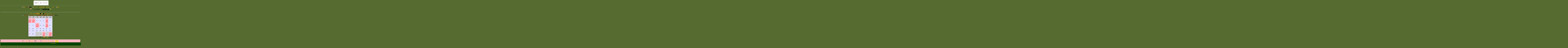

--- FILE ---
content_type: text/html; charset=UTF-8
request_url: https://sakanaclub.xsrv.jp/member.php?circle=stepup,syarara,sakana,fukuchan,hanetsukai&y=2009&m=11
body_size: 35480
content:

<!DOCTYPE html>
<html lang="ja">
<head>
<meta http-equiv="content-type" content="text/html; charset=utf-8">
<title>「シャララ」 - 2009年11月 - 練習記録 </title>
<link rel="shortcut icon" href="im/runl.gif">

<!-- page_css -->
<style type="text/css">
.li_info *{
    font-size:10pt
}

#player_filter_div input:focus{
 background-color:#b0c4de
 border: 2px #0000ff solid;
}

/* 台所状況 */
.popup01_child{
	padding:5px;
	background:#f5f5f5;
	border:2px solid #999;
	color:#333;
	text-align: left;
	text-decoration: none;
}

.popup01 a{position:relative;}
.popup01 a span{
	position:absolute;
	top:42px;
	left:0em;
	width:70em;
	padding:5px;
	visibility:hidden;
/*	visibility:visible;*/
	background:#f5f5f5;
	border:2px solid #999;
	color:#333;
	text-align: left;
	text-decoration: none;
	z-index: 65535 !important;
	}
.popup01 a:hover{visibility:visible}
.popup01 a:hover span{visibility:visible;}

.ui-icon.spuic15 {
    width:1.5em !important;
    height: 1.5em !important;
}

.pop_plr a{position:relative;}
.pop_plr a span{
	position:absolute;
	top:24px;
	left:3em;
	width:16em;
	padding:5px;
	visibility:hidden;
	background:#f5f5f5;
	border:2px solid #999;
	color:#333;
	text-align: left;
	text-decoration: none;
	z-index: 65535 !important;
	}
.pop_plr a:hover{visibility:visible}
.pop_plr a:hover span{visibility:visible;}

.nobr { white-space: nowrap; z-index: -1; }

.p1 a{position:relative;;}
.p1 a span{
	position:absolute;
	top:1.5em;
	left:2em;
	width:28em;
	padding:5px;
	visibility:hidden;
	background:#f5f5f5;
	border:2px solid #999;
	color:#333;
	text-align: left;
	text-decoration: none;
	z-index: 65535 !important;
	}
/* .p1 a:hover{visibility:visible} */
/* .p1 a:hover span{visibility:visible;} */
.pip * {  text-decoration: none; }
.pop_st  {  text-decoration: none; }

.pi,.pi2{
    vertical-align: middle;
}

</style>

<style type="text/css">
.board { text-align:left }
.tbl_member .title_main{
    font-weight:bold;
}
.tbl_member .title_sub{
    font-size:0.9em;
    padding: 0px 0px 0px 20px;
}
div#calendar01 A:link { color: #ff0000 }   	/* リンク */
div#calendar01 A:visited { color: #ff0000 } /* 既に見たリンク */

/* メンバーテーブル コメント */
.tbl_member td.col.title{
	margin:1px;
}
/* メンバーテーブル 表 */
.tbl_member td.col.title table{
	background-color:#FFFFFF;
}

/* テーブル DETAIL */
td.de {
font-size:12px;
display:none;
}

.div_member{
    overflow: hidden;
    margin:0 auto;
    width: auto;
    display: inline-block;
    * display:inline;
    * zoom:1;
    border-radius: 6px;
    -moz-border-radius: 6px;
    -webkit-border-radius: 6px;
    border: 2px #004400 solid;
    box-shadow: #000 2px 2px 6px;
    padding:6px;
    background-color:#004400;
}
</style>

<!-- include_libs -->
<link rel="stylesheet" href="jslib/jquery-ui-1.12.1.custom/css/sunny/jquery-ui.min.css">
<link rel="stylesheet" href="jslib/jquery-ui-iconfont/jquery-ui-1.12.icon-font.min.css">
<link rel="stylesheet" href="jslib/jquery-ui-1.12.1.custom/css_ch/sunny/jquery-ui.min.css">
<link rel="stylesheet" type="text/css" href="jslib/jQuery-Timepicker-Addon/dist/jquery-ui-timepicker-addon.min.css" media="all">
<script type="text/javascript" src="jslib/jquery-3.6.4.min.js"></script>
<script type="text/javascript" charset="UTF-8" src="jslib/jquery-ui-1.12.1.custom/jquery-ui.min.js"></script>
<script type="text/javascript" charset="UTF-8" src="jslib/jquery-cookie/src/jquery.cookie.js"></script>
<script type="text/javascript" charset="UTF-8" src="jslib/lazyload/lazyload.min.js"></script>
<script type="text/javascript" charset="UTF-8" src="/jslib/jquery-dialogextend/build/jquery.dialogextend.min.js"></script>
<script type="text/javascript" charset="UTF-8" src="/jslib/mark.js/dist/jquery.mark.min.js"></script>
<style>
mark{
  /*background:#f0e68c;*/
  background:#ffd700;
}
</style>
<script type="text/javascript" charset="UTF-8" src="jslib/jquery-ui-1.12.1.custom/ui/i18n/jquery.ui.datepicker-ja.js"></script>
<script type="text/javascript" charset="UTF-8" src="jslib/jQuery-Timepicker-Addon/dist/jquery-ui-timepicker-addon.min.js"></script>
<script type="text/javascript" charset="UTF-8" src="jslib/jQuery-Timepicker-Addon/dist/jquery-ui-sliderAccess.js"></script>
<script type="text/javascript" charset="UTF-8" src="jslib/jQuery-Timepicker-Addon/dist/i18n/jquery-ui-timepicker-ja.js?clr"></script>
<script type="text/javascript" charset="UTF-8" src="jslib/lodash.min.js"></script>
<script type="text/javascript" charset="UTF-8" src="jslib/voca/dist/voca.min.js"></script>
<script type="text/javascript" charset="UTF-8" src="jslib/moment.min.js"></script>
<script type="text/javascript" charset="UTF-8" src="jslib/moment-with-locales.min.js"></script>
<!-- <script type="text/javascript" charset="UTF-8" src="jslib/vue/dist/vue.min.js"></script> -->
<script>
moment.locale('ja');
</script>
<script type="text/javascript" charset="UTF-8" src="jslib/global.js?1"></script>

<!-- === jquery-ui force sytle === -->
<style type="text/css">
ul.ui-autocomplete.ui-menu {
 overflow-x:hidden;
 overflow-y:auto;
 max-height:50em;
 max-width:40em;
}
ul.ui-autocomplete li:nth-child(odd) {
 border-top: 1px solid #b0b0b0;
 border-bottom: 1px solid #b0b0b0;
}

.ui-tooltip, .arrow:after {
  background: black;
  border: 2px solid white;
}
.ui-tooltip {
  max-width:48em;
  color: white;
  border-radius: 20px;
  font: normal 14px "メイリオ", Sans-Serif;
  text-transform: uppercase;
  box-shadow: 0 0 7px black;
}/* for custom */
  .ui-tooltip-w {
    max-width: 40vw;
  }

  .ui-tooltip-m {
    background: #f0e68c;
    border: 2px solid brown;
  }

.arrow {
  width: 70px;
  height: 16px;
  overflow: hidden;
  position: absolute;
  left: 50%;
  margin-left: -35px;
  bottom: -16px;
}
.arrow.top {
  top: -16px;
  bottom: auto;
}
.arrow.left {
  left: 20%;
}
.arrow:after {
  content: "";
  position: absolute;
  left: 20px;
  top: -20px;
  width: 25px;
  height: 25px;
  box-shadow: 6px 5px 9px -9px black;
  -webkit-transform: rotate(45deg);
  -ms-transform: rotate(45deg);
  transform: rotate(45deg);
}
.arrow.top:after {
  bottom: -20px;
  top: auto;
}
table.ui-datepicker-calendar tbody td.ui-datepicker-week-end a.ui-state-default {
    color: #4040FF;
}
table.ui-datepicker-calendar tbody td:first-child a.ui-state-default{
    color: #FF4040;
    font-weight:bold;
}
.holiday { color: red; }
.cancel50 {
  border: 4px solid rgba(255,140,0,0.5) !important;
  border-radius: 8px;
}
.cancel100 {
  border: 4px solid rgba(255,0,0,0.5) !important;
  border-radius: 8px;
}
/* 両方 */
.cancel_mul {
  border: 3px solid rgba(255,255,0,0.5) !important;
  border-radius: 4px;
  outline: 3px solid rgba(255,0,0,0.5) !important;
  border-radius: 4px;
}

.css_red .ui-state-default {
  font-weight:bold;
  background: #FF4040;
}
</style>
<!-- === common force sytle === -->
<style type="text/css">
body{
	font-family: "メイリオ", "ヒラギノ角ゴシックW3", "ＭＳ Ｐゴシック", "Osaka", sans-serif;
}
/* for JQueryUI font icon */
.spuic2{
	display:inline-block !important;
}
.spuic3{
	display:inline-block;
}
.spuic4{
	display:inline-block;
}

img.icmap {
    width:1.2em;
    padding:1px;
    margin-left: 4px;
    background-color:#f0e68c;
    border: 1px solid #ffd700;
    border-radius:6px;
}
img.icmap:hover {
    border: 1px solid #ffff00;
    background-color:#ffd700;
}
img.icmap:active {
    background-color:#ffff00;
}
img.mroute {
    width:1em;
    padding:3px;
    margin-left: 4px;
    background-color:#f0e68c;
    border: 1px solid #ffd700;
    border-radius:6px;
}
img.mroute:hover {
    border: 1px solid #ffff00;
    background-color:#ffd700;
}
img.mroute:active {
    background-color:#ffff00;
}

.sk{
    z-index:1 !important;
    max-width: 36em;
}
.spk{
    z-index:0 !important;
}
i.fas {
    font-size: 1.3em;
    width: 1em;
}
i.fas:hover {
    text-decoration: underline;
}

</style>
<style type="text/css">
.emj {
    font-family: apple color emoji,segoe ui emoji,noto color emoji,android emoji,emojisymbols,emojione mozilla,twemoji mozilla,segoe ui symbol!important
}
.nobr { white-space: nowrap; }
.vam > * {
    vertical-align: middle;
}
.tdno{
    text-decoration: none;
}
.hid{
    display:none;
}
.vhid{
    visibility:hidden;
}

.f05{
    font-size:0.5em
}
.f15{
    font-size:1.5em
}
.f20{
    font-size:2em
}

.css_stepup .ui-state-default {
  font-weight:bold;
  background: #B0B0FF;
}

.css_orange .ui-state-default {
  font-weight:bold;
  background: orange;
}
.css_syarara .ui-state-default {
  font-weight:bold;
  background: #ffb6c1;
}

.css_orange .ui-state-default {
  font-weight:bold;
  background: orange;
}
.css_sakana .ui-state-default {
  font-weight:bold;
  background: #90ee90;
}

.css_orange .ui-state-default {
  font-weight:bold;
  background: orange;
}
.css_fukuchan .ui-state-default {
  font-weight:bold;
  background: #f5deb3;
}

.css_orange .ui-state-default {
  font-weight:bold;
  background: orange;
}
.css_hanetsukai .ui-state-default {
  font-weight:bold;
  background: #ffcc40;
}

.css_orange .ui-state-default {
  font-weight:bold;
  background: orange;
}
.css_sakana_km .ui-state-default {
  font-weight:bold;
  background: #9acd32;
}

.css_orange .ui-state-default {
  font-weight:bold;
  background: orange;
}
.css_sakana_km_tm .ui-state-default {
  font-weight:bold;
  background: #7fffd4;
}

.css_orange .ui-state-default {
  font-weight:bold;
  background: orange;
}
.css_sakana_km_n .ui-state-default {
  font-weight:bold;
  background: #00ff7f;
}

.css_orange .ui-state-default {
  font-weight:bold;
  background: orange;
}
.css_sakana_sugi .ui-state-default {
  font-weight:bold;
  background: #adff2f;
}

.css_orange .ui-state-default {
  font-weight:bold;
  background: orange;
}
.css_sakana_yoko .ui-state-default {
  font-weight:bold;
  background: #7fff00;
}

.css_orange .ui-state-default {
  font-weight:bold;
  background: orange;
}
.css_sakana_yoko_beg .ui-state-default {
  font-weight:bold;
  background: #00ff7f;
}

.css_orange .ui-state-default {
  font-weight:bold;
  background: orange;
}
.css_sakana_onojo .ui-state-default {
  font-weight:bold;
  background: #90ee90;
}

.css_orange .ui-state-default {
  font-weight:bold;
  background: orange;
}
.css_sakana_saga .ui-state-default {
  font-weight:bold;
  background: #7fff00;
}

.css_orange .ui-state-default {
  font-weight:bold;
  background: orange;
}
.css_sakana_kurume .ui-state-default {
  font-weight:bold;
  background: #7fff00;
}

.css_orange .ui-state-default {
  font-weight:bold;
  background: orange;
}
.css_sakana_omuta .ui-state-default {
  font-weight:bold;
  background: #7fff00;
}

.css_orange .ui-state-default {
  font-weight:bold;
  background: orange;
}
.css_school_tamana .ui-state-default {
  font-weight:bold;
  background: #00ff7f;
}

.css_orange .ui-state-default {
  font-weight:bold;
  background: orange;
}
.css_cas_yokohama .ui-state-default {
  font-weight:bold;
  background: #00ff7f;
}

.css_orange .ui-state-default {
  font-weight:bold;
  background: orange;
}
.css_test .ui-state-default {
  font-weight:bold;
  background: #fffafa;
}

.css_orange .ui-state-default {
  font-weight:bold;
  background: orange;
}

.tabrow {
    text-align: center;
    list-style: none;
    margin: 4px 0 10px;
    padding: 0;
    line-height: 40px;
    overflow: hidden;
    position: relative;
}
.tabrow li {
    border: 1px solid #AAA;
    background: #D1D1D1;
    background: -o-linear-gradient(top, #ECECEC 50%, #D1D1D1 100%);
    background: -ms-linear-gradient(top, #ECECEC 50%, #D1D1D1 100%);
    background: -moz-linear-gradient(top, #ECECEC 50%, #D1D1D1 100%);
    background: -webkit-linear-gradient(top, #ECECEC 50%, #D1D1D1 100%);
    background: linear-gradient(top, #ECECEC 50%, #D1D1D1 100%);
    display: inline-block;
    position: relative;
    z-index: 0;
    border-top-left-radius: 8px;
    border-top-right-radius: 6px;
    box-shadow: 0 3px 3px rgba(0, 0, 0, 0.4), inset 0 1px 0 #FFF;
    text-shadow: 0 1px #FFF;
    margin: 0 -5px;
    padding: 16px 16px;
}
.tabrow a,.tabrow a b {
  color: #555;
  text-decoration: none;
  font-size: 24px;
}

.tabrow li:hover {
	background: #fff;
	background: -webkit-gradient(linear, left top, left bottom, from(#f5f5f5), to(#fff));
	background: -moz-linear-gradient(top, #f5f5f5, #fff);
	text-decoration:underline;
}

.tabrow li.selected {
    background: #fffafa;
    color: #333;
    z-index: 2;
    border-bottom-color: #fffafa;
}
.tabrow:before {
    position: absolute;
    content: " ";
    width: 100%;
    bottom: 0;
    left: 0;
    border-bottom: 1px solid #AAA;
    z-index: 1;
}
.tabrow li:before,
.tabrow li:after {
    border: 1px solid #AAA;
    position: absolute;
    bottom: -1px;
    width: 5px;
    height: 5px;
    content: " ";
}
.tabrow li:before {
    left: -6px;
    border-bottom-right-radius: 6px;
    border-width: 0 1px 1px 0;
    box-shadow: 2px 2px 0 #D1D1D1;
}
.tabrow li:after {
    right: -6px;
    border-bottom-left-radius: 6px;
    border-width: 0 0 1px 1px;
    box-shadow: -2px 2px 0 #D1D1D1;
}
.tabrow li.selected:before {
    box-shadow: 2px 2px 0 #FFF;
}
.tabrow li.selected:after {
    box-shadow: -2px 2px 0 #FFF;
}

.pi,.pi2{
border: 2px #ffff00 solid;
border-radius: 6px;
height: 60px;
object-fit: cover; /* この一行を追加するだけ！ */
margin:6px 0px;
}
.pir{
border: 1px #0000ff solid;
border-radius: 6px;
height:60px;
object-fit: cover;
}
.fbred{ color:red;font-weight:bold; }
.fbgreen{ color:green;font-weight:bold; }
.fbblue { color:blue;font-weight:bold; }
.fbdblue { color:#00008b;font-weight:bold; }
.fbyellow{ color:yellow;font-weight:bold; }
.fbblack{ color:black;font-weight:bold; }

.fred{ color:red }
.fgreen{ color:green }
.fblue { color:blue }
.fdblue { color:#00008b }
.fyellow{ color:yellow }
.fblack{ color:black }

.sunday { color: #FF4040; }
.saturday { color: blue;  }
.holiday { color: red; }

.head_b{
    height: 2.2em;
    line-height: 2.2em;
    padding: 4px;
    background: url('im/black_grd.gif') -300px bottom;
    background-color: black;
    font-weight: bold;
    color: #FFFFFF;
    white-space: nowrap;
}

/* .clearfix {width:100%;} */
.clearfix:after {
  content: "";
  display: block;
  clear: both;
 }

a{
  text-decoration: none;
}
a:hover{
  text-decoration: underline;
}
</style>
<style type="text/css">
.ts,.ps{
    width:5em;
    font-size:1em;
}
.cond_in{
    font-size:1em;
}

[c=c084]{ background-color: #004400; color:#FFFFFF }
[c=c090]{ background-color: #006400; color:#FFFFFF }
[c=c093]{ background-color: #008000 }
[c=c100]{ background-color: #228b22 }
[c=c103]{ background-color: #2e8b57 }
[c=c110]{ background-color: #3cb371 }
[c=c113]{ background-color: #66cdaa }
[c=c120]{ background-color: #98fb98 }
[c=c123]{ background-color: #00ff7f }

[c=c124]{ background-color: #cfcf00 }
[c=c130]{ background-color: #ffff00 }
[c=c133]{ background-color: #ffd700 }
[c=c140]{ background-color: #ffa500 }
[c=c143]{ background-color: #daa520 }
[c=c150]{ background-color: #cd853f }
[c=c153]{ background-color: #d2691e }
[c=c160]{ background-color: #a52a2a; color:#FFFFFF }
[c=c163]{ background-color: #b22222; color:#FFFFFF }

[c=c164]{ background-color: #8fcece }
[c=c170]{ background-color: #afeeee }
[c=c173]{ background-color: #add8e6 }
[c=c180]{ background-color: #87ceeb }
[c=c183]{ background-color: #87cefa }
[c=c190]{ background-color: #00bfff }
[c=c193]{ background-color: #6495ed }
[c=c200]{ background-color: #0000ff; color:#FFFFFF }
[c=c203]{ background-color: #0000cd; color:#FFFFFF }

[c=ren]{ background-color: #0000cd; color:#FFFFFF }
[c=san]{ background-color: #0000cd; color:#FFFFFF }

[c=cred]{ background-color: #fbb4ae;background-image:none;}
[c=cblu]{ background-color: #b3cde3;background-image:none;}
[c=cgre]{ background-color: #ccebc5;background-image:none;}
[c=cper]{ background-color: #decbe4;background-image:none;}
[c=cgol]{ background-color: #fed9a6;background-image:none;}
[c=cyel]{ background-color: #ffffcc;background-image:none;}
[c=cblo]{ background-color: #e5d8bd;background-image:none;}
[c=cpin]{ background-color: #fddaec;background-image:none;}
[c=cgra]{ background-color: #f2f2f2;background-image:none;}
td[nb] {
white-space: nowrap;
}

#player_filter_div > * {
    vertical-align: middle;
}
#player_filter_div input:focus{
 background-color:yellow;
 border: 2px red solid;
 width: 13em;
}
input.name_filter:focus{
 background:none;
 background-color:#fffacd;
 border: 3px #8080FF solid !important;
}

#contents_checkin {
    text-align: center;
}
.change_lang > * {
    vertical-align: middle;
}

</style>

<script type="text/javascript" src="jslib/jquery-match-height/dist/jquery.matchHeight-min.js" charset="utf-8"></script>
<script type="text/javascript" src="jslib/fsFilerDlg.js?1" charset="utf-8"></script>
<script type="text/javascript" src="jslib/ch_common.js?1" charset="utf-8"></script>
<link rel="stylesheet" type="text/css" href="jslib/ch_common.css">

<script type="text/javascript" language="javascript">
$.datepicker.setDefaults( $.datepicker.regional[ "ja" ] );

var g_target='';

</script>
<script type="text/javascript" language="javascript">
$.extend(true,G,{"LANG":"ja"});
$.extend(true,g,{"ua":"pc","lang":"ja","target":"pc","is_ua_sp":false,"is_sp":0,"is_pc":1,"is_one_day":true,"is_sakana_sub":false,"circle":"stepup,syarara,sakana,fukuchan,hanetsukai","is_sakana_ken":false,"sakana_ken_nm":"さかな券","sakana_ken_nay":2,"weekdaysShort":["日","月","火","水","木","金","土"]});
g['pcol'] = [ 	 ['男','A','ffff00']
	,['女','A','ffff00']	,['男','B','ffE700']
	,['女','B','FF8480']	,['男','C','ffcc40']
	,['女','C','eda49e']	,['男','D','FFE5C4']
	,['女','D','eda49e']	,['男','E','E0FFE0']
	,['女','E','FEEEED']	,['男','F','E0FFE0']
	,['女','F','FEEEED'] ];
</script>


<link href="/jslib/font-awesome-5.3.1/css/all.min.css" rel="stylesheet" />
<link href="/jslib/font-awesome-5.3.1/css/v4-shims.min.css" rel="stylesheet" />

<!-- jqplot:begin  -->
<link class="include" rel="stylesheet" type="text/css" href="jslib/jquery.jqplot/jquery.jqplot.min.css" />
<script class="include" type="text/javascript" src="jslib/jquery.jqplot/jquery.jqplot.min.js"></script>
	<!-- jqplot Additional plugins -->

	<script language="javascript" type="text/javascript" src="jslib/jquery.jqplot/plugins/jqplot.barRenderer.min.js"></script>

	<script language="javascript" type="text/javascript" src="jslib/jquery.jqplot/plugins/jqplot.categoryAxisRenderer.min.js"></script>
	<script language="javascript" type="text/javascript" src="jslib/jquery.jqplot/plugins/jqplot.canvasAxisTickRenderer.min.js"></script>
    <script language="javascript" type="text/javascript" src="jslib/jquery.jqplot/plugins/jqplot.dateAxisRenderer.min.js"></script>
    <script language="javascript" type="text/javascript" src="jslib/jquery.jqplot/plugins/jqplot.logAxisRenderer.min.js"></script>
    <script language="javascript" type="text/javascript" src="jslib/jquery.jqplot/plugins/jqplot.canvasTextRenderer.min.js"></script>
	<script language="javascript" type="text/javascript" src="jslib/jquery.jqplot/plugins/jqplot.highlighter.min.js"></script>
	<script language="javascript" type="text/javascript" src="jslib/jquery.jqplot/plugins/jqplot.cursor.min.js"></script>

	<script language="javascript" type="text/javascript" src="jslib/jquery.jqplot/plugins/jqplot.pointLabels.min.js"></script>

<!-- jqplot:end  -->
<script type="text/javascript" language="javascript">
var m_skills_css_filtwin = {'float':'left','padding':'4px','width':'44em','height':'10em'};
var m_skills_fltwin = ['ドライブ','スマッシュ','プッシュ','ドロップ','カット','サーブ','ヘアピン','ロブ','クリアー','レシーブ','Sレシーブ','フットワーク','フォーメーション','勝負強さ','安定性','美しいプレイ度','☆'];
var m_skillcol_fltwin = ["#ffd700","#ff0000","#8b0000","#ff69b4","#ffb6c1","#ffff00","#bdb76b","#87ceeb","#00ffff","#3030FF","#0000cd","#006400","#00ff00","#E0E0FF","#E0E0FF","#E0E0FF","#E0E0FF"];
var ymd_str = ' ('+ (g_params.y ? (g_params.y) : '' ) + (g_params.m ? ('/'+g_params.m) : '' ) + (g_params.d ? ('/'+g_params.d) : '' ) + ')';
var m_spk_opt_fltwn = {
    title:'バドスキル' + ymd_str,
	animate: true,
    seriesColors: m_skillcol_fltwin,
    axesDefaults: {
        min: 0,
        max: 100
    },
    seriesDefaults:{
        pointLabels: { show: true },
        renderer:$.jqplot.BarRenderer,
        rendererOptions: {
            varyBarColor: true,
            barPadding: 1,
            //barMargin: 10
            //barDirection: 'vertical', // vertical or horizontal.
            barWidth: 12,
            animation : {
                speed: 500,
                easing: 'easeOutQuart'
            }
        }
    },
    axes:{
        xaxis:{
            renderer: $.jqplot.CategoryAxisRenderer,
            tickRenderer: $.jqplot.CanvasAxisTickRenderer,//canvasAxisTickRenderer
            tickOptions: {
                //formatString: "%b %e",
                angle: -50,
                textColor: '#000000',
                fontSize : '8pt',
                fontWeight : 'normal'
            }
        }
    }
};
</script><script type="text/javascript" src="jslib/Highcharts/code/highcharts.js"></script>
<script type="text/javascript" src="jslib/Highstock/code/modules/exporting.js"></script>
<script type="text/javascript" src="jslib/Highcharts/code/themes/grid.js"></script><script type="text/javascript" src="jslib/jquery.jPrintArea.js" charset="utf-8"></script>
<script type="text/javascript" language="javascript">

var m_y = '2009';
var m_m = '11';
var m_circle = 'stepup,syarara,sakana,fukuchan,hanetsukai';
var m_is_array_v_btn = true;
var m_target='pc';
var array_horizontal_offset0=null;
function array_horizontal_init(sel)
{
    $(sel).each(function (i,v){
        var o =$(v);
        if(array_horizontal_offset0==null)array_horizontal_offset0=o.offset();
        if(o.data('offset')==undefined) o.data('offset',o.offset() );
        if(o.data('w')==undefined) o.data('w',o.width() );
    });
}

function array_horizontal(sel,ww,is_h)
{
    $(sel).draggable({cursor: "move",snap:true});
    if(m_target=='pc') $(sel).resizable();

    var offset0 = 0;
    var x=0,y=0,prev_w=0,max_h=0,prev_h=0,window_width=$(window).width();
    $(sel).each(function (i,v){
        var o =$(v);
//        if(g_target=='pc'){
//            o.find('td *').css('font-size','0.8em');
//        }
        if(g_target!='pc'){
            o.find('td *').css('font-size','0.8em');
        }
//        o.find('td.ba').hide();

//        o.find('td.ba').hide();
        if(x+(prev_w*2)>window_width){
            y += max_h;
            x = 0;
            max_h=0;
        }else{
            x += prev_w;
        }
        prev_w = o.width(ww).width()+14;
//        o.animate({'top':array_horizontal_offset0.top+y,'left': x}); //},{duration: 1800, easing: "easeOutQuad"});
        if(is_h==true){
            o.offset({'top':array_horizontal_offset0.top+y+10,'left': x});
        }else{
            o.width( o.data('w') );
            o.offset( o.data('offset') );
        }
        var h = o.height(); if(h>max_h) max_h=h+20;
    });
}
//document_ready()
$(function() {
    if(m_is_array_v_btn){
        $('#array_v')
//ui-icon-grip-solid-horizontal
//ui-icon-grip-solid-vertical
//            .button({text: true,icons: {primary: " ui-icon-calculator"}})
//            .button({icon: "ui-icon-calculator"})
            .checkboxradio()
            .click(function (){
                var on = $(this).prop('checked')
                array_horizontal( '.div_member', '29em', on ? true:false );
                $(this).trigger('update');
            })
            .bind('update',function(){
//                var on = $(this).prop('checked');
//                $(this).button({'label' : (on ? '縦' : '横' ) });
            })
            .trigger('update');
    }else{
        $('#array_v_btn').hide();
    }

    //ShortcutKey:検索フィールドをフォーカス(Ctrl+Shift+F)
    $(document).keyup( function() {
        if(event.ctrlKey && event.shiftKey && event.keyCode == 70) {
            $('#player_filter').focus().select();
        }
    });

    //array_horizontal( '.div_member', '30em' );

    //フィルタダイアログ
    var flter_dlg = $('#player_filter_div');
    flter_dlg.position( {my: "right top",at: "right-40 top", of: "#filter_input"} );

    if(g.target=='pc'){
    	flter_dlg.draggable({cursor: "move"});

        //if(typeof(m_)!=="undefined" && m_.nline==0 /*|| g.is_one_day*/)
        {
            flter_dlg.hide();
        }

	    //フィルタウインドウ Toggle ボタン
		$('.filter_btn')
	        .checkboxradio({'icon':false})
	        .change(function(){
	        	var ch=$(this);
	            var on = ch.is(':checked');
	            var o = $('#player_filter_div');
	            if(on){
	            	o.show();
	            	var off=ch.offset();off.left += 60;
	            	o.offset(off);
	            	if(!g.is_sp)o.find('#player_filter').focus();
	            }else{
	            	o.hide();
	            }
	           	$('.filter_btn').prop('checked',on).checkboxradio('refresh');//他もすべて同期
	        })
	        .prop('checked', flter_dlg.is(':visible') )
	        ;


	    //フィルタウインドウ Close ボタン
        $('#filter_btn_close')
            .button({icons: {primary: "ui-icon ui-icon-closethick"}})
            .click( function(){
                $('.selNameDlg').dialog( "close" );
            	$('#player_filter_div').hide();
            	$('.filter_btn').prop('checked',false).checkboxradio('refresh');//他もすべて同期
            })
            .css({'top':'-10px','padding':'0.15em 1em'});
    }



});

$("select#selName")
	.ready(function(){

    array_horizontal_init('.div_member');

	var target = $('input#player_filter');
	target
        .change(function(){
            if(m_is_array_v_btn){

                $('.div_member').each(function(i,v){
                    var o = $(v);
                    var is_show=false;
                    $('td.board:not(.title)',o).closest('tr').each(function(i,v){
                        if( $(this).data('s')==1 ) {
                            is_show=true;
                            return false;
                        }
                    });
                    if( is_show ){
                        o.show();
                    }else{
                        o.hide();
                    }
                });

                array_horizontal( '.div_member', '30em',true);
                $('#array_v').prop('checked',true).trigger('update');
            }
            if( $(this).val()==''){
                $("select#selName").prop('selectedIndex', 0);
            }
        })
        .bind('change_before', function(event,sel,val){
            if(sel.indexOf('LuckyPlayer')!=-1){
                var pl_atr_luck=$('span.pop_plr[atr^=l]');
                    if(pl_atr_luck.length>0 && pl_atr_luck.data('l')==undefined){
                        pl_atr_luck.before( $('<img>').attr('src','kirakira_hoshi.gif') ).after( $('<img>').attr('src','kirakira_hoshi.gif') ).data('l',1);
                    }
            }
            else if(sel.indexOf('@')!=-1){
                var g='';
                while(1){
                    if(sel.indexOf('@さかなバド熊本')!=-1 )         { g='k';break;}
                    if(sel.indexOf('@さかなバド')!=-1 )             { g='s';break;}
                    if(sel.indexOf('@チームリアン')!=-1 )           { g='r';break;}
                    if(sel.indexOf('@チームポノポノ')!=-1 )         { g='p';break;}
                    if(sel.indexOf('@WLB(WeLoveBadminton)')!=-1 )   { g='w';break;}
                    if(sel.indexOf('@福ちゃん＆カルテット')!=-1 )   { g='f';break;}
                    if(sel.indexOf('@カラフル')!=-1 )               { g='c';break;}
                    if(sel.indexOf('@シャララ')!=-1 )               { g='y';break;}
                    if(sel.indexOf('@カラフル')!=-1 )             { g='h';break;}
                    if(sel.indexOf('@ステップアップ')!=-1 )         { g='t';break;}
                    if(sel.indexOf('@★大会入賞')!=-1 )         { g='v';break;}
                    break;
                }
                if(g!=''){
                    //(GROUP)のメンバーの名前を追加
                    var add_players='';

                    //TODO:DOM経由かJSON_JS_OBJECT経由かは,S/C負荷割合コス等要検討
                    //case DOM経由
                    var player=$('span.pop_plr');
                    player.each(function(i,v){
                        var o=$(v);
                        var atr=o.attr('atr');//atr=(lskrpwfcyht)
                        if(atr.indexOf(g)!=-1){
                            var name=o.attr('p');
                            add_players += (i==0?'':' ') + ( add_players.indexOf(name)==-1 ? name : '' );
                        }
                    });
                    if(add_players=='') add_players=sel+'=なし';
                    //case JSON_JS_OBJECT
                    //get from m_players[].atr

//                    $(this).val( $(this).val() + ' ' + add_players);
//l(add_players);
                    $(this).val(add_players);
               }
            }
        });

	//一覧より選択
	$('#selName_btn').button().click(function(){
		var dlg = $('.selNameDlg');
		if( dlg.is(':visible') ){dlg.dialog( "close" );return;}

		if(dlg.length==0){
            var is_player_filter=!g.is_one_day;

            var html=$('#selName').html().replace(/<\/optgroup>/g,'').replace(/<optgroup[^>]+>/g,'').replace( /option/g,'li');
            var html = '<div class="selNameDlg" title="プレイヤー選択" style="font-size:12px;display:none">'+
                            (is_player_filter ? '<div id="selectwin_head"><img src="im/filter.gif" style="float:left" class="spbico vam">'+g.pfilter.html_buttons+g.pfilter.html_buttons_lv+g.pfilter.html_buttons_cnt+'</div>' + '<div style="height:3.5em;"></div>' : '' )+
                            '<div id="selectwin_body"><ul id="selNameList" style="list-style:none;">'+ html+ '</ul></div>'+
                       '</div>';
			$(this).after( html );
			dlg = $('.selNameDlg');
			if(is_player_filter){
        		setTimeout(function(){
            		dlg.find('.flt_btn')
            		    .checkboxradio({icon: false})
            		    .change(_.bind(g.pfilter.on_btn_click,dlg));
            	},10);
            }

            //Player補助説明
			dlg.find('#selNameList li').on(g.on_events_for_player_status);
			dlg = $('.selNameDlg');
		}
		//プレイヤー選択 ダイアログ
        var options ={
			modal: g_target=='pc' ? false : true,
            buttons: {
                    '閉じる': function() {
                      $( this ).dialog( "close" );
                    }
            },
			width:'98vw',
			show: {
				effect: "blind",
                direction: 'down',
				duration:200
			},
			hide: {
				effect: "blind",
                direction: 'down',
				duration:200
			},

			position: { my: "left top",at: "left top",of: window },
            //position : { my: "right bottom",at: "right top-8",of: $('#player_filter_div'),collision: 'fit fit' /*衝突: はみ出た場合端にfitさせる*/ },

			open: function(){
				var p = target.val().replace('　',' ').split(" ");
//				if( p.length==1 && p[0]=="" ){
//					$("#selNameList li").css({"background-color":'','border':'1px #B0B0B0 solid','padding':'2px'});
//					$("#selNameList li:hover").css("background-color","#F39814");
//				}
				for(i=0;i<p.length;i++){
					if( p[i]!="" ){
						var o = $("#selNameList li:contains('"+p[i]+"')");
						if( o!=undefined ){
							for(j=0;j<o.length;j++){
								var oo = $(o[j]);
								if( oo.attr('value').length == p[i].length ){
									oo.css("background-color","#F39814" );
								}
							}
						}
					}
				}
                $('.ui-widget-overlay').css('opacity',0.25);
			}
		};
		if(g.is_sp){
            //options['height']= g.is_one_day ? '600' : screen.height;
            options['height']= g.is_one_day ? parseInt(window.innerHeight * 0.6): window.innerHeight;
        }
		if(g_params.d==undefined){
            //options.maxHeight = 2*screen.height;
        }else{
            if( g.is_sp ){ options.maxHeight = screen.height;}
            else{ options.maxHeight = screen.height;}
        }
		dlg.dialog(options);

		var selP = [],selNum=0,ui_selected_text='';//複数選択考慮
		$( "#selNameList" ).selectable({
			start: function( event, ui ) {
				selP = []; selNum=0;

			},
			selected:function( event, ui ) {
                var val=$(ui.selected).attr('value');
				selP[selNum++]=val;
                ui_selected_text = $(ui.selected).text();
		        target.trigger( 'change_before', ui_selected_text, val );
			},
			stop: function( event, ui ) {
                if( ui_selected_text.indexOf('@')==-1 ){
    				var selPStr = selP[0];
    				for(i=1;i<selP.length;i++){
    					selPStr += " " + selP[i];
    				}
    		        target.val( selPStr=='' ? '' : (target.val() + ' ' + selPStr) );
                }
				target.trigger( 'change' );
				if(g.is_sp) dlg.dialog( "close" );
			}
		});
		$( "#selNameList li" ).css('font-weight','normal');
		//sex&lv色を付ける
		for(i=0;i<g.pcol.length;i++){
			$( "#selNameList li:contains('"+g.pcol[i][0]+"'):contains('"+g.pcol[i][1]+"')" ).css('background-color',"'#"+g.pcol[i][2]+"'");
		}
	});

	/*FONT_CH
    if(g_target!='pc'){
        var h = $('#player_filter_div :input:eq(0)').height()*2;
    	$('#selName_btn').height(h).width(h);
//    	$('.btn_clear').height(h).width(h);
    }
    */

	$("select#selName").change(function(){
        var val=$(this).val();
        var sel=$('option:selected',this).text();
		target.val( val=='' ? '' : (target.val() + ' ' + val) );
		target.trigger( 'change_before',sel,val);
		target.trigger( 'change' );
	});
});
//document_ready()
$(function() {

	//ツールチップ　for 吹き出しPopup
	$('a.ttip').tooltip({
      //items: ".ttip",
      content: function() {
        var e = $( this );
        return e.attr( "tiptitle" );
      },
	position: {
        my: "center bottom-20",
        at: "center top",
        using: function( position, feedback ) {
          $( this ).css( position );
          $( "<div>" )
            .addClass( "arrow" )
            .addClass( feedback.vertical )
            .addClass( feedback.horizontal )
            .appendTo( this );
        }
      },
      show: {
        effect: "slide",
		direction: 'down',
		duration: 200,
		easing:'easeOutQuart', mode: "show",
		complete: function (){
			//alert('he');
		}
      },
      hide: {
        effect: "slide",
		direction: 'up',
		duration: 200,
		easing:'easeOutQuart', mode: "hide"
      }
	});
	setTimeout(function(){
		$('a.ttip').trigger('mouseover');
	},1500);

	//ツールチップ　for Player
	$(document).tooltip({
      items: ".p1",
      tooltipClass: 'ui-tooltip-m',
      content: function() {
        var element = $( this );

        if ( element.is( ".p1" ) ) {
            var e=element.clone();
            e.find('.pi').show();
          return e.html();
        }
      },

    position: {my: 'left top',at: 'right bottom'
//        ,collision: 'fit fit'
    },

      show: {
//        effect: "dropslideDown",
        effect: "show",
//        duration: 1300,
//		easing:'easeOutQuart'
      },
      hide: {
//        effect: "slideUp",
        effect: "hide",
//        duration: 1300,
//		easing:'easeInQuart'
      }

/*
      show: {
        effect: "dropslideDown",
//        effect: "fadeIn",
        duration: 0,
		easing:'easeOutQuart'
      },
      hide: {
        effect: "slideUp",
//        effect: "fadeOut",
        duration: 0,
		easing:'easeInQuart'
      }
*/
	});
//    $('.p1 a span').css('left','4em');


/*
	if( window.location.href.indexOf('&d=') != -1 ){
		var vars = getUrlVars();
		$('.div_member:not(.tbl_'+vars['d']+')').hide();
	}
*/
	$('.bord_print')
	    .button({icon: "ui-icon-print"})
//	    .button()
	    .click(function(){
        var divid=$(this).attr('divid')
        $.jPrintArea( '#div_'+divid );//PRINT
	});

	$('.div_buhi').accordion({
		collapsible: true
    	,autoHeight: false
    	,active: false	   //閉じた状態
	});

});
</script>


<script type="text/javascript" language="javascript">

var m_imgSize=1;

//document_ready()
$(function() {
	$('table.tbl_member').each(function (i,v){

    	//拡大・縮小ボタン
        $('tbody tr:eq(0) td:eq(1)',this)
//        $('tbody tr:last td:eq(1)',this)
//                .append( '<span title="画像の表示サイズを切り替えます。"><font color="#FFFFFF" style="float:right;">&nbsp;&nbsp;&nbsp;&nbsp;画像:<span class="imgSize"></span><a href="#" min class="imgMin"><span class="ui-icon ui-icon-zoomout spuic2"></span></a>&nbsp;&nbsp;<a href="#" big class="imgBig"><span class="ui-icon ui-icon-zoomin spuic2"></span></a></font></span>')
            .append( '<ch><span title="画像の表示サイズを切り替えます。"><font color="#FFFFFF" style="float:right;">&nbsp;&nbsp;&nbsp;<a href="#" min class="imgMin"><span class="ui-icon ui-icon-zoomout spuic15"></span></a><a href="#" big class="imgBig"><span class="ui-icon ui-icon-zoomin spuic15"></span></a></font></span></ch>');

		//詳細・イメージボタン
		$('tbody tr:eq(0) td:eq(1)',this)
//		$('tbody tr:last td:eq(1)',this)
//		    .append('<span title="前回参加日・調子・等詳細項目まで表示します" class="chkdetail" style="float:right"><input type="checkbox" class="chkdetail"><label style="font-size:0.8em" for="chkdetailxx0">詳細表示</label></span>')
//		    .append('<span id="btnpimg" style="float:right"><input type="checkbox" id="chkpimg'+i+'" class="chkpimg" title="プレイヤー画像表示・非表示を切り替えます"><font size=-1><label for="chkpimg'+i+'">ｲﾒｰｼ表示</label></font></span>');
            .append('<span style="float:right" ><input type="checkbox" class="chkpimg"   id="chkpimg_id'+i+'" ><label for="chkpimg_id'+i+'" title="プレイヤー画像表示・非表示を切り替えます" ><span class="ui-icon ui-icon-image spuic15"></span></label></span>')
		    .append('<span style="float:right" ><input type="checkbox" class="chkdetail" id="chkdetail_id'+i+'" ><label for="chkdetail_id'+i+'" title="前回参加日・調子・等詳細項目まで表示します"><span class="ui-icon ui-icon-view-list spuic15"></span></label></span>');

	});

	$('.imgMin,.imgBig').button().click(function(){
		if($(this).attr('min')!=undefined ) {
			if(m_imgSize>0)m_imgSize--;
		}else if( $(this).attr('big')!=undefined ){
			if(m_imgSize<5)m_imgSize++;
		}

		switch( m_imgSize ){
		case 0:
//					$('.board img[popupsrc]').attr('width','10%');
			$('.board img[popupsrc]').animate({ 'width':'20%'});
			$('.board img.pi').animate({ 'width':'30'});
			$('.imgMin').button( "option", "disabled", true );
			$('.imgSize').text('20');
			break;
		case 1:
//					$('.board img[popupsrc]').attr('width','30%');
			$('.board img[popupsrc]').animate({ 'width':'30%'});
			$('.board img.pi').animate({ 'width':'60'});
			$('.imgSize').text('30');
			$('.imgMin,.imgBig').button( "option", "disabled", false );
			break;
		case 2:
//					$('.board img[popupsrc]').attr('width','60%');
			$('.board img[popupsrc]').animate({ 'width':'50%'});
			$('.board img.pi').animate({ 'width':'120'});
			$('.imgSize').text('50');
			$('.imgMin,.imgBig').button( "option", "disabled", false );
			break;
		case 3:
//					$('.board img[popupsrc]').attr('width','60%');
			$('.board img[popupsrc]').animate({ 'width':'70%'});
			$('.board img.pi').animate({ 'width':'200'});
			$('.imgMin,.imgBig').button( "option", "disabled", false );
			$('.imgSize').text('70');
			break;
		case 4:
//					$('.board img[popupsrc]').attr('width','60%');
			$('.board img[popupsrc]').animate({ 'width':'90%'});
			$('.board img.pi').animate({ 'width':'300'});
			$('.imgBig').button( "option", "disabled", true );
			$('.imgSize').text('90');
			break;
		}

	});

	//イメージ表示ボタン - 全テーブルで一緒
    var chkpimg_checked = ( g_params['pimg']==undefined ? false : (g_params['pimg']=="1" ? true : false ) );
	$('.chkpimg')
		.prop('checked', chkpimg_checked )
		.checkboxradio()
        .change(function(){
            $(this).trigger('update');
        })
        .bind('update',function(){
            var pi = $('.pi');
            if(pi.length>0){
            	var on = $(this).prop('checked');
                if( on ){
                    pi.fadeIn();
                }else{
                    pi.fadeOut();
                }
				$('.chkpimg').prop("checked", on).checkboxradio('refresh');//他もすべて同期
            }else{
            	location.href = url_append_param(location.href,{'pimg':1});
            }
        })
        .trigger('update');

	//DETAIL
var m_detail=0;
	$('.chkdetail')
		.checkboxradio()
	    .change(function(){
var m_effect = 'fade';
		if(m_detail==1){
			var des = $( ".de" );
			if(des.length<(4*18)){
				des.hide({
			        effect: m_effect,
			        duration: 800,
			        direction: 'down',
			        easing:'easeOutQuart',
			        mode:'hide',
			        complete: function (){
						$('.col').attr('colspan',5);
			        }
			    });
			}else{
				des.hide({
					complete: function (){
						$('.col').attr('colspan',5);
			        }
			    });
			}
			$( ".tbl_member td" ).css('font-size','');
		}else{
			var des = $( ".de" );
			if(des.length<(4*18)){
				$( ".de" ).show({
			        effect: m_effect,
			        duration: 800,
			        direction: 'down',
			        easing:'easeInQuart',
			        mode:'show',
			        complete: function (){
			        }
			    });
			}else{
				des.show();
			}
			$('.col').attr('colspan',9);
			$( ".tbl_member td" ).css('font-size','0.8em');
		}
		m_detail = 1-m_detail;
        $('.chkdetail').prop("checked", m_detail ? true : false).checkboxradio('refresh');//他もすべて同期
	});
});
</script>
</head>

<body bgcolor="#556b2f" text="black" LINK=orange VLINK="#FF2020">
<style type="text/css">
.page_top {
    display: table;
    width: 40px;
    height: 40px;
    position: fixed;
    right: 80px;
    bottom: 80px;
    background: rgba(64,64,64,0.7);
    z-index: 9999;
}

.page_top span {
    font-size: 3em;
    color:#FFFFFF;
    padding: 8px;
}


</style>

<script type="text/javascript">
$(document).ready(function() {
    var page_top = $('.page_top');
    page_top.hide();
    $(window).scroll(function () {
        if($(this).scrollTop() > 200){
            page_top.fadeIn();
        }else{
            page_top.fadeOut();
        }
    });
    page_top.click(function (){
        $('body,html').animate({
            scrollTop: 0
        }, 500);
        return false;
    });
});
</script>
<center>


<ul class='tabrow'>
<img src='im/badminton_2.gif' class='spbico'>
    <li class='selected'><a href='/member.php?t=pc&lang=ja&y=2009&m=11&show2=&circletab=1&circle=stepup,syarara,fukuchan,hanetsukai,sakana'>●全て</a></li><li class='selected'><a href='/member.php?t=pc&lang=ja&y=2009&m=11&show2=&circletab=1&circle=syarara'>●シャララ</a></li></ul><font size=+1>
<a href="checkin.php?lang=ja&pimg=1&circle=stepup,syarara,sakana,fukuchan,hanetsukai&y=2009&m=11&#18"><img class='spico' src="im/kokuban.gif">予定</a>&nbsp;|&nbsp;
<b>●<img class="spico" width=24 src="im/runl.gif">記録</b>&nbsp;|&nbsp;
<a href="player.php?lang=ja&pimg=1&circle=stepup,syarara,sakana,fukuchan,hanetsukai&id=よし&y=2009&m=11&d=18&mode=status2&bcmin=3&bsort=cnt&show=b&show2=member&"><img class="spico" src="im/binder_2.gif">メンバー</a>&nbsp;|&nbsp;
<a href='/laravel-sports-hp/public/index.php/dashboard-dc-pub?data=checkin-stepup,syarara,sakana,fukuchan,hanetsukai.csv&date=2007-11-18+2009-11-18' title='過去2年間のプレイヤーの参加の傾向' >📊参加傾向</a>&nbsp;|&nbsp;
<a href="battlelog_regist.php?lang=ja&pimg=1&circle=stepup,syarara,sakana,fukuchan,hanetsukai&id=よし&y=2009&m=11&d=18&lout=t&bsort=&bsort2=&bcmin=&show=preg"><img class='spico' src="im/trophy_mini.gif">大会</a>&nbsp;|&nbsp;
<a href="player_regist.php?lang=ja&pimg=1&circle=stepup,syarara,sakana,fukuchan,hanetsukai&id=よし&y=2009&m=11&d=18&bcmin=3&show=sreg&bsort=cnt&"><img class="spico" border=0 src="im/goods_pencil.gif">入力</a>
&nbsp;|&nbsp;
<a href="player.php?lang=ja&pimg=1&search&circle=stepup,syarara,sakana,fukuchan,hanetsukai&id=よし&y=2009&m=11&d=18&mode=status&show=p"><img class="spico" border=0 src="im/hand_glass.gif">検索</a>
</font>
<br>
<font size="+2"><strong><img src="im/s1.gif" class="spb2ico" >「シャララ」 の練習記録<img src="im/s2.gif" class="spb2ico" ></strong></font><br>
<br>
<center><!-- ■ TOP ################################################################################## -->
<hr name=top id=top>
<a href="/member.php?lang=ja&pimg=1&circle=stepup,syarara,sakana,fukuchan,hanetsukai&y=2008&m=11">&lt;&lt;前年</a>
<a href="/member.php?lang=ja&pimg=1&circle=stepup,syarara,sakana,fukuchan,hanetsukai&y=2009&m=10">&lt;前月</a>
<font size=+2><b><img border='0' class='spbico' src='/icon/month/momiji.gif'><a href="member_calendar.php?circle=stepup,syarara,sakana,fukuchan,hanetsukai&y=2009&m=11&next=/member.php&t=pc&lang=ja">2009</a>年<a href="member.php?circle=stepup,syarara,sakana,fukuchan,hanetsukai&y=2009&m=11">11</a>月<img border='0' class='spbico' src='/icon/month/momiji.gif'></font></b>
<a href="/member.php?lang=ja&pimg=1&circle=stepup,syarara,sakana,fukuchan,hanetsukai&y=2009&m=12">次月&gt;</a>
<a href="/member.php?lang=ja&pimg=1&circle=stepup,syarara,sakana,fukuchan,hanetsukai&y=2010&m=11">次年&gt;&gt;</a><br>
<!-------------- カレンダー {-------------->
<DIV ID="calendar01"><font color=#B0B0FF>■</font>：<a href='https://sakanaclub.xsrv.jp/index.html'>ステップ</a>  <font color=#ffb6c1>■</font>：<a href='http://sharara.info/'>シャララ</a>  <font color=#90ee90>■</font>：<a href='https://sakanaclub.xsrv.jp/sakana_bad_fukuoka.html'>さかな福岡</a>  <font color=#f5deb3>■</font>：<a href='http://frwww8e.web.fc2.com/'>福ちゃん</a>  <font color=#ffcc40>■</font>：<a href='http://colorfulbad.web.fc2.com/'>カラフル</a>  <font color=#FF6666>■</font>：重なる<table id="tbl11" class="calendar" cal_id="y=2009&m=11&circle=stepup,syarara,sakana,fukuchan,hanetsukai" style="white-space:nowrap;" bgcolor="#E0E0FF" border="0" bordercolor=white cellpadding="6" cellspacing="2" bordercolordark="#800000">
<caption style="white-space:nowrap;" bgcolor='gray'>

</caption>
<tr align="center" bgcolor="#C0C0C0">
	<td><font color="#FF0000"><b>日</b></font></td>
	<td><b>月</b></td>
	<td><b>火</b></td>
	<td><b>水</b></td>
	<td><b>木</b></td>
	<td><b>金</b></td>
	<td><font color="#0000FF"><b>土</b></font></td>
</tr>
<tr>
	<td d='1' id='y' bgcolor="#ffb6c1" align='center'><a class='cal_link_day' title2='夜間' href="#01">1<BR>南体<BR><span class='cal_tc'>🌆夜</span></a></td>
	<td d='2' id='y' bgcolor="#ffb6c1" align='center'><a class='cal_link_day' title2='夜間' href="#02">2<BR>市民体<BR><span class='cal_tc'>🌆夜</span></a></td>
	<td d='3'  align='center'> 3　</td>
	<td d='4'  align='center'> 4　</td>
	<td d='5'  align='center'> 5　</td>
	<td d='6' id='y' bgcolor="#ffb6c1" align='center'><a class='cal_link_day' title2='夜間' href="#06">6<BR>南体<BR><span class='cal_tc'>🌆夜</span></a></td>
	<td d='7'  align='center'><font color='blue'> 7　</font></td>
</tr>
<tr>
	<td d='8'  align='center'><font color='red'> 8　</font></td>
	<td d='9'  align='center'> 9　</td>
	<td d='10' id='y' bgcolor="#ffb6c1" align='center'><a class='cal_link_day' title2='夜間' href="#10">10<BR>市民体<BR><span class='cal_tc'>🌆夜</span></a></td>
	<td d='11'  align='center'>11　</td>
	<td d='12'  align='center'>12　</td>
	<td d='13' id='y' bgcolor="#ffb6c1" align='center'><a class='cal_link_day' title2='夜間' href="#13">13<BR>南体<BR><span class='cal_tc'>🌆夜</span></a></td>
	<td d='14'  align='center'><font color='blue'>14　</font></td>
</tr>
<tr>
	<td d='15'  align='center'><font color='red'>15　</font></td>
	<td d='16'  align='center'>16　</td>
	<td d='17'  align='center'>17　</td>
	<td d='18'  align='center'>18　</td>
	<td d='19'  align='center'>19　</td>
	<td d='20'  align='center'>20　</td>
	<td d='21'  align='center'><font color='blue'>21　</font></td>
</tr>
<tr>
	<td d='22'  align='center'><font color='red'>22　</font></td>
	<td d='23'  align='center'>23　</td>
	<td d='24'  align='center'>24　</td>
	<td d='25'  align='center'>25　</td>
	<td d='26'  align='center'>26　</td>
	<td d='27'  align='center'>27　</td>
	<td d='28'  align='center'><font color='blue'>28　</font></td>
</tr>
<tr>
	<td d='29'  align='center'><font color='red'>29　</font></td>
	<td d='30'  align='center'>30　</td>
	<td  bgcolor="#D0D0D0" align='center'> 1　</td>
	<td  bgcolor="#D0D0D0" align='center'> 2　</td>
	<td  id='y' bgcolor="#ffb6c1" align='center'><a class='cal_link_day' title2='夜間' href="laravel-sports-hp/public/index.php/checkins/stepup,syarara,sakana,fukuchan,hanetsukai?circle=stepup,syarara,sakana,fukuchan,hanetsukai&date=2009-12-03" >3<BR>南体<BR><span class='cal_tc'>🌆夜</span></a></td>
	<td  bgcolor="#D0D0D0" align='center'> 4　</td>
	<td  id='y' bgcolor="#ffb6c1" align='center'><a class='cal_link_day' title2='夜間' href="laravel-sports-hp/public/index.php/checkins/stepup,syarara,sakana,fukuchan,hanetsukai?circle=stepup,syarara,sakana,fukuchan,hanetsukai&date=2009-12-05" >5<BR>市民体<BR><span class='cal_tc'>🌆夜</span></a></td>
</tr>
</table>

<!-------------- カレンダー }-------------->
</DIV>
<b><font size=-1>「ステップ」と「シャララ」を表示：</font>
&nbsp;&nbsp;(<a href="/member.php?circle=stepup&y=2009&m=11">OFF</a>&nbsp;&nbsp;|&nbsp;&nbsp;<a href="/member.php?circle=stepup,syarara&y=2009&m=11">ON</a>&nbsp;&nbsp;|&nbsp;&nbsp;<b>●全て</b>)
</b><br>

<div id="filter_input" style="position:absolute;right:2em;font-size:1.3em"></div>
<BR><!-- ■ 01日 ################################################################################## -->
<div style="background-color:#ffb6c1;">
<a name="01" id="01"></a>
<hr><DIV>
<a href="player.php?lang=ja&id=よし&circle=stepup,syarara,sakana,fukuchan,hanetsukai&y=2009&m=11&d=01&between_d=all&bcmin=1&bcmax=9999&adrbirth=&show=b&show2=member&mode=status&bsort=cnt&bsort2=&show=b&t=pc&team_edit=1&&is_list&chkids=nao|yuki|yoshi|nakahara|joe|yuttuko|1316344579|ootuyama|yanagawa|ishibashi" title="この日の参加者で、チームを編成します。"  class="ttip"><img class="spico" src="im/binder_2.gif">チーム編成</a>
&nbsp;<a href="player.php?&lang=ja&pimg=1&team_edit=2&is_list&nteam=6&id=よし&circle=stepup,syarara,sakana,fukuchan,hanetsukai&y=2009&m=11&d=01&between_d=1y&bcmin=1&bcmax=9999&adrbirth=&show=b&show2=member&mode=status&bsort=cnt&bsort2=&show=b&chkids=nao|yuki|yoshi|nakahara|joe|yuttuko|1316344579|ootuyama|yanagawa|ishibashi" title="この日の参加者で、試合の組み合わせと試合順番を決定します。順番は前後します。勘違いで喧嘩をしないようにしましょう。"  class="ttip"><img class="spico" src="im/binder_2.gif">試合組合</a>
&nbsp;<a href="player.php?lang=ja&pimg=1&circle=stepup,syarara,sakana,fukuchan,hanetsukai&id=よし&y=2009&m=11&d=01&mode=status2&show=b&show2=member&bsort=cnt"><img class="spico" border=0 src="im/tennis_player_3c.gif"><img class="spico" border=0 src="im/binder_2.gif">メンバー</a><img class="spico" border=0 src="im/tennis_player_4p.gif">
&nbsp;&nbsp;<a href='/laravel-sports-hp/public/index.php/dashboard-dc-pub?data=checkin-stepup,syarara,sakana,fukuchan,hanetsukai.csv&date=2007-11-01+2009-11-01' title='プレイヤーの参加の傾向' >📊参加傾向</a>
&nbsp;<a href='battlelog_regist.php?lang=ja&pimg=1&circle=stepup,syarara,sakana,fukuchan,hanetsukai&id=よし&y=2009&m=11&d=01&lout=t&bsort=&bsort2=&bcmin=' title='大会記録' ><img class="spico" src='im/trophy_mini.gif'>大会</a>
&nbsp;<a href="player.php?lang=ja&pimg=1&search&lang=ja&pimg=1&circle=stepup,syarara,sakana,fukuchan,hanetsukai&id=よし&y=2009&m=11&d=18&mode=status&show=p"><img class="spico" border=0 src="im/hand_glass.gif">検索</a>&nbsp;&nbsp;&nbsp;<ch><input type="checkbox" id="flt_01" class="filter_btn"><label for="flt_01" title="フィルタダイアログの表示をONOFFします"><img src="im/filter.gif"></label></ch>
<br></DIV><!-- ************ 掲示板 ************** -->
<!-- 掲示板 - リスト -->
<div class="div_member tbl_01">
<table class="tbl_member" border="0" bgcolor="#4B1C14" cellspacing="0" bordercolor="#004400" style="color:#FFFFFF"><tr>
	<td bgcolor="#004400"></td>
	<td bgcolor="#004400" class="col title" colspan="5"><center><b><font color=orange>シャララバド</font></b></td>
	<td bgcolor="#004400"></td>
</tr>
<tr>
</tr>
<tr>
	<td bgcolor="#004400"></td>
	<td class="col title" colspan="5"><div class="title_main">■2009年11月01日(日)<a target="_blank" href="http://ssk-minami-gym.com/" title="住所:〒815-0032　福岡市南区塩原2丁目8番1号">南体育館</a><a target="_blank" href="https://goo.gl/maps/cTp7ZGmUgrLCxwej9"><img border=0 class="icmap" src="icon/google-map-48.png" title="地図"></a><a target="_blank" href="https://www.google.co.jp/maps?saddr=%E5%8D%9A%E5%A4%9A%E9%A7%85%E7%AD%91%E7%B4%AB%E5%8F%A3&daddr=%E5%8D%97%E4%BD%93%E8%82%B2%E9%A4%A8&hl=ja&ie=UTF8&ll=33.565925,130.423516&spn=0.000811,0.003484&sll=33.565994,130.424227&sspn=0.00179,0.003484&geocode=FecsAAId3hrGBw%3BFeqLAAIdDhDGBw&t=f&dirflg=d&brcurrent=3,0x35419106dd950c7d:0x718f2ac3c604be45,0,0x35419106c2b85355:0xf3b5d1ac1c367f64&mra=dme&mrsp=0&sz=19&z=19&ecpose=33.56764423,130.42344467,212.92,178.028,43.271,0&layer=c&cbll=33.565925,130.423516&panoid=v4oF3dc5LDk_zS5w5pB0rA&cbp=11,130.89,,0,7.76"><img class="spb2ico mroute" src="/im/gmap/route2.png" title="南体育館への 車でのルート"></a> - 17：00～21：00</div></td>
	<td bgcolor="#004400"></td>
</tr><tr bgcolor=>
	<td bgcolor="#004400"></td><td class="col title" colspan="5">
<div class="title_sub" style="padding: 0px 0px 0px 20px">
	<font color=white size=-1><b><span class="weather">(天気) - <font color=orange>0℃</font>/<font color=lightblue>0℃</font></span></b></font>
&nbsp;&nbsp;<a title="この日の予定版" href="checkin.php?circle=stepup,syarara,sakana,fukuchan,hanetsukai&y=2009&m=11&d=01"><img class='spbico' src="im/kokuban.gif">予定版</a>
&nbsp;&nbsp;<a title="この日の手書き入力・写真・動画等の送付資料" href='datau8/files.php?circle=stepup,syarara,sakana,fukuchan,hanetsukai&y=2009&m=11&d=01'><img class='spbico' src="icon/photo.gif">文書・写真・動画</a>
&nbsp;&nbsp;<a href='ctrl/practice_rec/&y=2009&m=11&dd=01&circle=stepup,syarara,sakana,fukuchan,hanetsukai&id=&search=&edit=hide'><img class='spico' src='im/hand_glass.gif'>練習記録検索</a>
</div>
	</td>
	<td bgcolor="#004400"></td>
</tr>
<tr bgcolor=>
	<td bgcolor="#004400"></td>
	<td class="col title" colspan="5">
<div style="padding: 0px 0px 0px 20px">
	<font color=white size=-1>2コート / 計:12名程 / 内容：基礎打ち→試合：1人21点マッチ6試合程<br><div class="div_buhi">
<h4><img border=0 src='im/saifu2.gif'>本日までの「ステップ」の活動費の状況 ( 総練習日数:<b>30</b>日 )</h4>
<div class="popup01_child" style="display:none">
<table>
<tr><td><b>■期間</b></td><td><b>2000年01月01日 ～ 2009年11月01日 (9年10ヶ月間)</td></tr>
<tr><td></td><td><b>総練習日数：30</b>日</td></tr>
<tr><td></td><td><b>平均参加人数：11</b>人</td></tr>
<tr><td colspan="2"><hr></td></tr>
<tr><td><b>■本日収支：</b></td><td colspan="2"><b>-520</b>円</td></tr>
<tr></td><td><td>参加数<b>12</b>人 南体育館 休日&nbsp;<B>2</B>コート使用</td></tr>
<tr></td><td><td>￥375 x 12人 - ￥2020(場所代:2ｺｰﾄ) - ￥3000(ｼｬﾄﾙ:1.5本)</td></tr>
</table>
<hr><font size=+1><b>■現在の部費残高：</b></font><br>
<table border="0" cellspacing="0" style="font-size:0.8em">
<tr><td align=right><font color=blue><b>￥+130,875円</b></td><td><font color=blue> … <b>練習料金収入</b> </td><td>練習代￥375 x 本日までの参加人数：&nbsp;349人&nbsp;(本日+12人)</td></tr><tr><td align=right><font color=red><b>￥-42,000円</b></td><td><font color=red> … <b>市民体育館(平日)使用料</b> </td><td>2ｺｰﾄ￥2,800 x 15日 + 4ｺｰﾄ￥5,600 x 0日</td></tr>
<tr><td align=right><font color=red><b>￥-0円</b></td><td><font color=red> … <b>市民体育館(補助)(平日)使用料</b></td><td>2ｺｰﾄ￥3,500 x 0日 + 4ｺｰﾄ￥0 x 0日</td></tr><tr><td align=right><font color=red><b>￥-30,300円</b></td><td><font color=red> … <b>南体育館(平日)使用料</b> </td><td>2ｺｰﾄ￥2,020 x 15日 + 4ｺｰﾄ￥4,040 x 0日</td></tr>
<tr><td align=right><font color=red><b>￥-90,000円</b></td><td><font color=red> … <b>シャトル代</b> </td><td>1本￥2,500を1回平均<b>0.5</b>本消費(平日2時間2コート)：￥2000 x 0.5本使用 x 30日<br></td></tr>
<tr><td align=right><font color=red><b>￥-11,250円</b></td><td><font color=red> … <b>当番者練習代免除代</b></td><td>￥375(練習代) x 練習日数：30日</td></tr>
<tr><td colspan=3><hr><td></tr>
<tr><td align=left colspan=3><font size=+1><b>￥ -31,425円 合計</b></font></td></tr>
<tr><td colspan=3>※福岡市公共施設利用の場合<td></tr>
</table>
</div>
</div><!-- div_buhi --><script type="text/javascript" language="javascript">
//document_ready
$(document).ready( function(){

	//アコーディオン - 閉じた状態
	$( "#accordion_close_0" ).accordion({
		collapsible: true
    	,autoHeight: false
    	,active: false	   //閉じた状態
        ,activate: function( event, ui ) {
			if( ui.newPanel.length==0 ) return;
            var chart=$('#highcharts_0').highcharts();
            if( chart==undefined ){
                chart = $('#highcharts_0').highcharts({

                    title: {
                        text: '活動費の状況  ～ 2009年11月01日 (9年10ヶ月間)',
                        x: -20 //center
                    },
                    subtitle: {
                        text: '現在 ￥-31,425円',
                        x: -20
                    },
                    xAxis: {
                        categories: []
                    },
                    yAxis: {
                        title: {
                            text: '円 (￥)'
                        },
                            labels: {
                                align: 'left',
                                x: 3,
                                y: 16,
                                format: '{value:.,0f}'
                            },

                        plotLines: [{
                            value: 0,
                            width: 1,
                            color: '#808080'
                        }]
                    },
                    tooltip: {
                        valueSuffix: '円',

                        //cursor縦ライン
            			shared: true,
            			//縦のライン
            		    crosshairs : [
            		        {//X
            		            width: 20,
            		            dashStyle: 'solid',
            		            color: 'rgba(255,215,0,.5)'
            		            //color: '#ffa500'
            		        },
            		        false //Y
            		    ],
            		    //位置固定
            		    positioner: function (boxWidth, boxHeight, point) {
            				var xx=point.plotX - this.label.width;
            				if(xx<0) { xx=point.plotX +  this.label.width;}
            		        return {
            		            //x: this.chart.chartWidth - this.label.width, // right aligned
            		            x:xx,
            		            y: 4 // align to title
            		        };
            		    }

                    },
            		legend: {
            		    align: 'left',
            		    verticalAlign: 'top',
            		    y: 20,
            		    floating: true,
            		    borderWidth: 0
            		},
            		/*
            		exporting: {
            	        buttons: {
            	            contextButtons: {
            	                enabled: true,
            	                menuItems: null
            	            }
            	        },
            	        enabled: true
            	    },
            	    */

                    series: []

					,exporting: {
			            buttons: {
			                customButton: {
			                    x: -62,
			                    onclick: function () {
			                        //alert('Clicked');
			                    },
			                    symbol: 'circle'
			                }
			            }
			        }
                });
                chart.animate({'height':'35em'},300,'easeOutQuart');

                var toolbar_html = '<div id="ht_toolbar_0 style="border:1px #B0B0B0 solid;border-radius:4px" title="以下の設定をした時のグラフを描画します">'
                					+'<fieldset><legend>検証</legend>'
		                			+'練習代:<input id="c_buhi" type="text" size="4" value="500">'
									+'　使用シャトル価格(1本)： :<input id="c_stl" type="text" size="4" value="2000">'
									+'　利用施設(%)：'
									+'市<input id="c_s_si" type="text" size="2" value="30">'
									+'補<input id="c_s_ho" type="text" size="2" value="15">'
									+'南<input id="c_s_mi" type="text" size="2" value="10">'
									+'博<input id="c_s_ha" type="text" size="2" value="20">'
									+'中<input id="c_s_ty" type="text" size="2" value="5">'
									+'さ<input id="c_s_sa" type="text" size="2" value="20">'
        		        			+'　の場合<button id="c_btn" class="ui-button ui-widget ui-corner-all">追加</button>'
        		        			+'　<b><font color="red">※工事中</font></b>'
                					+'</fieldset>'
                				+'</div>';
				var toolbar = $(toolbar_html).appendTo('#highcharts_0');

				//TODO:リアルタイムに1ラインを変化させ
				//練習代
				toolbar.find('#c_buhi').spinner({
					'step':10, 'min':0, 'max':1000,
					'spin':function( event, ui ){
						var s=$(this);
					}
				});
				//使用シャトル価格
				toolbar.find('#c_stl').spinner({
					'step':100, 'min':0, 'max':4000,
					'spin':function( event, ui ){
						var s=$(this);
					}
				});
				//施設
				toolbar.find('input').change(function(){
				});
				//コマンド
				toolbar.find('#c_btn').click(function(){
					var chart = $('#highcharts_0').highcharts();
					//TODO:リアルタイムに1ラインを変化させる
					var new_data = {}
					var copy_no=0;
					new_data['name']='検証(練習代:'+toolbar.find('#c_buhi').val() + '+シャトル'+toolbar.find('#c_stl').val()+'の場合)';
					new_data['data'] = _.clone(chart.options.series[copy_no].data);
					for(i=0;i<new_data.data.length;i++){
						new_data.data[i] = parseInt( (1+_.random(0.1,0.4)) * new_data.data[i] );
					}
					//chart.addSeries(new_data,true,{'duration':1500,'easing':'swing'});
					chart.addSeries(new_data,true);
				})
				.trigger('click');
				chart.highcharts().reflow();
            }
        }
		});

//	$('#highcharts_toggle_0' ).click(function(){
//		$('#highcharts_0' ).fadeToggle();
//	});
});

</script>

<div id="accordion_close_0">
<h3><span class="ui-icon ui-icon-chart-line spuic15" style="font-size:1.5em;"></span>活動費推移</h3>
<div id="highcharts_0" style="display:none;height:35em; margin: 0 auto"></div>

</div>

<!--
<a href id="highcharts_toggle_0"><img src="im/binder_2.gif">[グラフ表示]</a>
<p align="left"><div id="highcharts_0" style="display:none;width:80em; height: 35em; margin: 0 auto"></div></p>
-->

<div id="friend_accordion_0">
    <h3 class="vam"><span class="ui-icon ui-icon-persons spuic15" style="font-size:1.5em;"></span>FriendWheel</h3>
<div id="friend_tabs_f_0" style="display:none;">
  <ul>
    <li ymd="1999-11-01"><a href="#tabs-0">10年前</a></li>
    <li ymd="2003-11-01"><a href="#tabs-1">6年前</a></li>
    <li ymd="2005-11-01"><a href="#tabs-2">4年前</a></li>
    <li ymd="2006-11-01"><a href="#tabs-3">3年前</a></li>
    <li ymd="2007-11-01"><a href="#tabs-4">2年前</a></li>
    <li ymd="2008-11-01"><a href="#tabs-5">1年前</a></li>
    <li ymd="2009-05-01"><a href="#tabs-6">6ヵ月前</a></li>
    <li ymd="2009-11-01"><a href="#tabs-7">● 2009年11月</a></li>
    <li ymd="2010-11-01"><a href="#tabs-7">1年後</a></li>

    <fieldset style="display:inline-block;float:left;">
    <legend> 表示条件 </legend>
    	期間:
    	<select id="friend_tabs_f_0_friend_between_d" class="friend_tabs_f_0_cond">
	    	<option value="all" >全て</option>
	    	<option value="3y" >3年</option>
	    	<option value="2y" >2年</option>
	    	<option value="1y" selected>1年</option>
	    	<option value="6m" >半年</option>
	    	<option value="3m" >3ヶ月</option>
    	</select>
    	&nbsp;
    	回数:&nbsp;&nbsp;
<button class="friend_tabs_f_0_friend_bcmin_c">1</button>&nbsp;&nbsp;
<button class="friend_tabs_f_0_friend_bcmin_c">3</button>&nbsp;&nbsp;
<button class="friend_tabs_f_0_friend_bcmin_c">10</button>&nbsp;&nbsp;<input type="text" id="friend_tabs_f_0_friend_bcmin" class="friend_tabs_f_0_cond" size="3" maxlength="3" value='1' style="width:3em">以上
<!--
    	&nbsp;&nbsp;
    	プレイヤー:<input type="text" id="friend_tabs_f_0_friend_id" class="friend_tabs_f_0_cond" size="5" maxlength="5" value='' style="width:5em" readonly="true">
-->
    	&nbsp;
    	サークル:<select name="friend_tabs_f_0_friend_circle" id="friend_tabs_f_0_friend_circle" multiple style="width:8em;vertical-align: top;" class="friend_tabs_f_0_cond"><option value="stepup" selected>●ステップアップ</option><option value="syarara" selected>●シャララ</option><option value="sakana" selected>●さかな</option><option value="fukuchan" selected>●福ちゃんバド</option><option value="hanetsukai" selected>●カラフル</option><option value="sakana_km" >さかな熊本</option><option value="sakana_km_tm" >さかな熊本玉名</option><option value="sakana_km_n" >さかな熊本北</option><option value="sakana_sugi" >さかな東京杉並</option><option value="sakana_yoko" >さかな横浜戸塚</option><option value="sakana_yoko_beg" >さかな横浜戸塚初心者</option><option value="sakana_onojo" >さかな大野城</option><option value="sakana_saga" >さかな佐賀</option><option value="sakana_kurume" >さかな久留米</option><option value="sakana_omuta" >さかな大牟田</option><option value="school_tamana" >玉中勉Club</option><option value="cas_yokohama" >横浜行書勉Club</option><option value="test" >練習用</option></select> <label title="CtrlキーまたはShiftキーを押しながらクリックで複数選択可能。">(複数可)</label>
    	&nbsp;
    </fieldset>
  </ul>


  <div id="tabs-0"></div>
  <div id="tabs-1"></div>
  <div id="tabs-2"></div>
  <div id="tabs-3"></div>
  <div id="tabs-4"></div>
  <div id="tabs-5"></div>
  <div id="tabs-6"></div>
  <div id="tabs-7"></div>
  <div id="tabs-8"></div>
  <div id="tabs-9"></div>

<a id="link_newwin" target="_blank" href="/ctrl/friendWheelFull/y=2009&m=11&d=01&circle=stepup,syarara,sakana,fukuchan,hanetsukai&between_d=1y&bcmin=1&pimg=1"><span class="ui-icon ui-icon-newwin spuic2"></span>別ウインドウで開く(2009年11月)</a>
	<iframe
		id="friend_tabs_f_0_div_friend"
		src0="/gojs/friendWheel/y=2009&m=11&d=01&circle=stepup,syarara,sakana,fukuchan,hanetsukai&between_d=1y&bcmin=1&id=&ymd=2009-11-01"
		width="100%" height="700"
	></iframe>
</div><!-- friend_tabs_f_0 -->	</div><!-- friend_accordion_0 -->
	<script>$(document).ready(function() {

	function update_iframe(){
		var frame_id='#friend_tabs_f_0_div_friend';

		var tab_active_li = $('#friend_tabs_f_0 li.ui-tabs-active');
		var ymd=tab_active_li.attr('ymd').split('-');
		var bcmin= $('#friend_tabs_f_0_friend_bcmin').val();
		var between_d= $('#friend_tabs_f_0_friend_between_d').val();
		var circle= $('#friend_tabs_f_0_friend_circle').val();
		//var id= $('#friend_tabs_f_0_friend_id').val();
		var param = 'y='+ymd[0]+'&m='+ymd[1]+'&d='+ymd[2]+'&circle='+circle+'&between_d='+between_d+'&bcmin='+bcmin+'&pimg=1&ymd=2009-11-01';
		var src = '/gojs/friendWheel/'+param;
//console.log(src);
		$(frame_id).attr('src',src);

		//if(p) p.attr('width',$('body').width());//'100%'
		//p[0].contentDocument.location.replace(options.preview_url);//フレーム内文書リロード

		$('#link_newwin').attr('href','/ctrl/friendWheelFull/'+param);
		//アドレスの位置に地図移動
		//var name = li.text();
	}

	$( "#friend_tabs_f_0" ).show();
	$( "#friend_tabs_f_0" ).tabs({
		active:7
		,activate: function( event, ui ) {
			var li=$(ui.newTab);
			var ymd=li.attr('ymd').split('-');
			update_iframe();
		}
	});

	

var tid=null;
	if(!g.is_sp){
	$("#friend_tabs_f_0_friend_bcmin").spinner({
	  min: 1,
      step: 1,
      spin: function(){
      	//repeat delay
      	if(tid!=null)clearTimeout(tid);
      	tid=setTimeout(function(){　$(this).trigger('change')}.bind(this),1000);
      }
	});
	}


	$(".friend_tabs_f_0_cond").on('change keyup',function(){
		update_iframe();
	});

	$('.friend_tabs_f_0_friend_bcmin_c').on('click',function(e){
		e.preventDefault();
		var n=$(this).text();
		$("#friend_tabs_f_0_friend_bcmin").val(n).trigger('change');
	});
});
		$(document).ready(function() {
			//アコーディオン - グラフ
		    $( "#friend_accordion_0" ).accordion({
				collapsible: true
		    	,autoHeight: false
		    	,active: false //閉じた状態
		        ,beforeActivate: function(event, ui) {
		         }
		        ,activate: function( event, ui ) {
		        	var is_open=ui.newPanel.length;
		        	if(!is_open)return;
		            var o=$(ui.newPanel);
		            //var f=o.find('iframe');
		            //f[0].contentDocument.location.reload();
		            if( $(this).attr('is_first')==undefined ){
		            	//var f = $('#friend_tabs_f_0 iframe');
		            	var f=o.find('iframe');
		            	f.attr('src',f.attr('src0'));
		            	//o.animate({'height': '100%' },500,'easeOutQuart');
		            	$(this).attr('is_first',0);
		            }
		        }
			});
		});
		</script>以下・計<b>10</b>名<br><hr size=2></font>
</div>
	</td>
	<td bgcolor="#004400"></td>
</tr><tr>
    <td bgcolor="#004400"></td>
    <td class="board"><span class="nobr emj" nobr><font color=white>&nbsp; 1 番 <img src="im/tennis_player_4p.gif"> 19:00～  <span class='p1'><a href="http://photozou.jp/photo/show/91525/223687503" class="pip"><img id="i_nao" src="/im/photozou/thumb/nao.jpg" title="逆光で　遊ぶ" class="pi" width="80" style="display:none"></a><a style='text-decoration:none' href="player.php?lang=&circle=stepup,syarara,sakana,fukuchan,hanetsukai&id=%E3%81%AA%E3%81%8A&y=2009&m=11&d=01"><font size=+1><b>なお</b>♀(E+)</font><span><BR>
<b>名前：</b>なお / <b>性別：</b>女 / <b>クラス：</b>E+ / <b>利き腕：</b>右<br>
<b>身長/体重(血液型)：</b>1400cm/505kg(?型)<br>
<b>生年月日(満年齢)：</b>00年00月00日(1歳) / <b>出身地：</b>福岡県福岡市 <br>
<b>前回参加：</b>2009年10月30日(金)  …2日ぶり<br>
<b>前回・今回の調子：</b>○平常→○平常<br>
<div class='pst' style='padding:4px;width:32em;background-color:#fffacd;border-radius:6px;'>
類まれなラケットさばきを見せる後衛手。昨季は得点率こそ１割台と苦しんだものの、安定した守備力を武器に前年を上回る４０試合に出場した。３年目の今季は課題の打撃を鍛え上げ、Aクラス定着を狙いたい。<br>※仮の紹介文を表示しています
</div>
<b>獲得タイトル：</b><br>
<div class="sks">
<b>スキル：</b><br>
<div class="sks"><font color=red>ﾄﾞﾗｲﾌﾞ:29 ｽﾏｼｭ:30 ﾌﾟｯｼｭ:31 ﾄﾞﾛｯﾌﾟ:30 <BR>ｶｯﾄ:9 ｻｰﾌﾞ:50 ﾍｱﾋﾟﾝ:30</font><BR><font color=blue>ﾛﾌﾞ:29 ｸﾘｱｰ:29 ﾚｼｰﾌﾞ:30 Sﾚｼｰﾌﾞ:29</font><BR><font color=#008000>ﾌｯﾄﾜｰｸ:31 ﾌｫｰﾒｰｼｮﾝ:29</font><BR>勝強さ:40 安定性:31 美ﾌﾟﾚ:31 ☆:40 </div>
</div></span></a></span></span><font size=-1>&nbsp;&nbsp;<span id='p_nao' p='なお' class='pop_plr' atr="y"><a href='im/syokujikarori-hyou.jpg'><font color=#f08080><b>-737</b></font><span>食ﾊﾟﾝ<img src="im/toast.gif"><img src="im/toast.gif"><img src="im/toast.gif"><img src="im/toast.gif"><img src="im/toast.gif">5枚分</span></a></span>kcal&nbsp;&nbsp;</font></td><td class=de><a href="member.php?circle=stepup&#44;syarara&#44;sakana&#44;fukuchan&#44;hanetsukai&y=2009&m=10#30">2009年10月30日(金)</a></td><td class='de' bgcolor=''>　2日ぶり</td><td class='de' >○平常　<span class='ui-icon ui-icon-arrowthick-1-e spuic3'></span></td><td class='co nobr' ><font color=white size=-1>○平常</td><td class=de>　\200　</td><td align=right><b><font size=-1 color=white><font size=+1 color=#f08080><b><a target='_blank' title='「なお ♀ E」さんの📊参加傾向' href='https://sakanaclub.xsrv.jp/laravel-sports-hp/public/index.php/dashboard-dc-pub?data=checkin-stepup<tr>
    <td bgcolor="#004400"></td>
    <td class="board"><span class="nobr emj" nobr><font color=white>&nbsp; 2 番 <img src="im/tennis_player_4p.gif"> 19:00～  <span class='p1'><a href="http://photozou.jp/photo/show/1043547/223683086" class="pip"><img id="i_yuki" src="/im/photozou/thumb/yuki.jpg" title="ふと思い立って、棚に飾りっ放しだった島風を引っ張り出して並べてみたり。我が家の駆逐艦三人娘w 早くfigmaゆきかじぇも欲しいが、その前に漣を完成させねばな……" class="pi" width="80" style="display:none"></a><a style='text-decoration:none' href="player.php?lang=&circle=stepup,syarara,sakana,fukuchan,hanetsukai&id=%E3%82%86%E3%81%8D&y=2009&m=11&d=01"><font size=+1><b>ゆき</b>♀(D)</font><span><BR>
<b>名前：</b>ゆき / <b>性別：</b>女 / <b>クラス：</b>D / <b>利き腕：</b>右<br>
<b>身長/体重(血液型)：</b>1592cm/484kg(?型)<br>
<b>生年月日(満年齢)：</b>00年00月00日(1歳) / <b>出身地：</b> <br>
<b>前回参加：</b>2009年10月30日(金)  …2日ぶり<br>
<b>前回・今回の調子：</b>○平常→○平常<br>
<div class='pst' style='padding:4px;width:32em;background-color:#fffacd;border-radius:6px;'>
身体能力の高さが魅力のルーキー前衛手。大阪桐蔭高では、下級生時から中軸として活躍。パワーとスピードを兼備した強ヒッターと恐れられた。守備範囲の広さにも定評があり、プロでも３拍子そろった選手を目指す。<br>※仮の紹介文を表示しています
</div>
<b>獲得タイトル：</b><br>
<div class="sks">
<b>スキル：</b><br>
<div class="sks"><font color=red>ﾄﾞﾗｲﾌﾞ:41 ｽﾏｼｭ:42 ﾌﾟｯｼｭ:31 ﾄﾞﾛｯﾌﾟ:42 <BR>ｶｯﾄ:40 ｻｰﾌﾞ:30 ﾍｱﾋﾟﾝ:42</font><BR><font color=blue>ﾛﾌﾞ:30 ｸﾘｱｰ:40 ﾚｼｰﾌﾞ:40 Sﾚｼｰﾌﾞ:31</font><BR><font color=#008000>ﾌｯﾄﾜｰｸ:41 ﾌｫｰﾒｰｼｮﾝ:42</font><BR>勝強さ:40 安定性:37 美ﾌﾟﾚ:31 ☆:41 </div>
</div></span></a></span></span><font size=-1>&nbsp;&nbsp;<span id='p_yuki' p='ゆき' class='pop_plr' atr="cyh"><a href='im/syokujikarori-hyou.jpg'><font color=#f08080><b>-708</b></font><span>ﾗｰﾒﾝ0杯分</span></a></span>kcal&nbsp;&nbsp;</font></td><td class=de><a href="member.php?circle=stepup&#44;syarara&#44;sakana&#44;fukuchan&#44;hanetsukai&y=2009&m=10#30">2009年10月30日(金)</a></td><td class='de' bgcolor=''>　2日ぶり</td><td class='de' >○平常　<span class='ui-icon ui-icon-arrowthick-1-e spuic3'></span></td><td class='co nobr' ><font color=white size=-1>○平常</td><td class=de>　\200　</td><td align=right><b><font size=-1 color=white><font size=+1 color=#f08080><b><a target='_blank' title='「ゆき ♀ D」さんの📊参加傾向' href='https://sakanaclub.xsrv.jp/laravel-sports-hp/public/index.php/dashboard-dc-pub?data=checkin-stepup<tr>
    <td bgcolor="#004400"></td>
    <td class="board"><span class="nobr emj" nobr><font color=white>&nbsp; 3 番 <img src="im/tennis_player_3c.gif"> 19:00～  <span class='p1'><a href="http://photozou.jp/photo/show/2962999/223688278" class="pip"><img id="i_yoshi" src="/im/photozou/thumb/yoshi.jpg" title="またよしちゃん（ポメラニアン・富山市）" class="pi" width="80" style="display:none"></a><a style='text-decoration:none' href="player.php?lang=&circle=stepup,syarara,sakana,fukuchan,hanetsukai&id=%E3%82%88%E3%81%97&y=2009&m=11&d=01"><font size=+1><b>よし</b>♂(E+)</font><span><BR>
<b>名前：</b>よし / <b>性別：</b>男 / <b>クラス：</b>E+ / <b>利き腕：</b>右<br>
<b>身長/体重(血液型)：</b>1770cm/750kg(O型)<br>
<b>生年月日(満年齢)：</b>00年00月00日(1歳) / <b>出身地：</b>鹿児島県霧島市 <br>
<b>前回参加：</b>2009年10月30日(金)  …2日ぶり<br>
<b>前回・今回の調子：</b>○平常→○平常<br>
<div class='pst' style='padding:4px;width:32em;background-color:#fffacd;border-radius:6px;'>
伸びのあるスマッシュと大きく割れるヘアピンが武器の本格派右腕。昨季は自身初の２ケタ勝利となる１３勝を挙げ、大きな飛躍を遂げた１年となった。５年目の今季もローテーションの中心として、チームの屋台骨を支える。<br>※仮の紹介文を表示しています
</div>
<b>獲得タイトル：</b><br>
<div class="sks">
<b>スキル：</b><br>
<div class="sks"><font color=red>ﾄﾞﾗｲﾌﾞ:40 ｽﾏｼｭ:51 ﾌﾟｯｼｭ:32 ﾄﾞﾛｯﾌﾟ:28 <BR>ｶｯﾄ:30 ｻｰﾌﾞ:30 ﾍｱﾋﾟﾝ:31</font><BR><font color=blue>ﾛﾌﾞ:31 ｸﾘｱｰ:35 ﾚｼｰﾌﾞ:30 Sﾚｼｰﾌﾞ:41</font><BR><font color=#008000>ﾌｯﾄﾜｰｸ:30 ﾌｫｰﾒｰｼｮﾝ:26</font><BR>勝強さ:31 安定性:31 美ﾌﾟﾚ:31 ☆:30 </div>
</div></span></a></span></span><font size=-1>&nbsp;&nbsp;<span id='p_yoshi' p='よし' class='pop_plr' atr="sfyt"><a href='im/syokujikarori-hyou.jpg'><font color=#f08080><b>-906</b></font><span>ｶﾚｰ<img src="im/curry_rice.gif">1杯分</span></a></span>kcal&nbsp;&nbsp;</font></td><td class=de><a href="member.php?circle=stepup&#44;syarara&#44;sakana&#44;fukuchan&#44;hanetsukai&y=2009&m=10#30">2009年10月30日(金)</a></td><td class='de' bgcolor=''>　2日ぶり</td><td class='de' >○平常　<span class='ui-icon ui-icon-arrowthick-1-e spuic3'></span></td><td class='co nobr' ><font color=white size=-1>○平常</td><td class=de>　\200　</td><td align=right><b><font size=-1 color=white><font size=+1 color=#f08080><b><a target='_blank' title='「よし ♂ E」さんの📊参加傾向' href='https://sakanaclub.xsrv.jp/laravel-sports-hp/public/index.php/dashboard-dc-pub?data=checkin-stepup<tr>
    <td bgcolor="#004400"></td>
    <td class="board"><span class="nobr emj" nobr><font color=white>&nbsp; 4 番 <img src="im/tennis_player_3c.gif"> 19:00～  <span class='p1'><a href="http://photozou.jp/photo/show/163495/244657632" class="pip"><img id="i_nakahara" src="/im/photozou/thumb/nakahara.jpg" title="麺創 樹咲＠武蔵中原(神奈川)" class="pi" width="80" style="display:none"></a><a style='text-decoration:none' href="player.php?lang=&circle=stepup,syarara,sakana,fukuchan,hanetsukai&id=%E4%B8%AD%E5%8E%9Fsy&y=2009&m=11&d=01"><font size=+1><b>中原sy</b>♂(D+)</font><span><BR>
<b>名前：</b>中原sy / <b>性別：</b>男 / <b>クラス：</b>D+ / <b>利き腕：</b><font color=red><b>左</b></font><br>
<b>身長/体重(血液型)：</b>1800cm/700kg(?型)<br>
<b>生年月日(満年齢)：</b>00年00月00日(1歳) / <b>出身地：</b>福岡県 <br>
<b>前回参加：</b>2009年10月30日(金)  …2日ぶり<br>
<b>前回・今回の調子：</b>○平常→○平常<br>
<div class='pst' style='padding:4px;width:32em;background-color:#fffacd;border-radius:6px;'>
力強いスイングが魅力の右のスラッガー。昨季は４月２５日のステップ戦で代打逆転３ランを放つなど、印象的な活躍を見せた。新天地で迎える今季は、田邊監督が現役時代につけた背番号６を背負い、ラケットでチームに貢献する。<br>※仮の紹介文を表示しています
</div>
<b>獲得タイトル：</b><br>
<div class="sks">
<b>スキル：</b><br>
<div class="sks"><font color=red>ﾄﾞﾗｲﾌﾞ:40 ｽﾏｼｭ:41 ﾌﾟｯｼｭ:45 ﾄﾞﾛｯﾌﾟ:41 <BR>ｶｯﾄ:40 ｻｰﾌﾞ:50 ﾍｱﾋﾟﾝ:40</font><BR><font color=blue>ﾛﾌﾞ:41 ｸﾘｱｰ:46 ﾚｼｰﾌﾞ:41 Sﾚｼｰﾌﾞ:40</font><BR><font color=#008000>ﾌｯﾄﾜｰｸ:41 ﾌｫｰﾒｰｼｮﾝ:41</font><BR>勝強さ:21 安定性:21 美ﾌﾟﾚ:32 ☆:36 </div>
</div></span></a></span></span><font size=-1>&nbsp;&nbsp;<span id='p_nakahara' p='中原sy' class='pop_plr' atr="y"><a href='im/syokujikarori-hyou.jpg'><font color=#f08080><b>-975</b></font><span>ﾊﾝﾊﾞｰｶﾞｰ<img src="im/hanberger.gif"><img src="im/hanberger.gif"><img src="im/hanberger.gif">3個分</span></a></span>kcal&nbsp;&nbsp;</font></td><td class=de><a href="member.php?circle=stepup&#44;syarara&#44;sakana&#44;fukuchan&#44;hanetsukai&y=2009&m=10#30">2009年10月30日(金)</a></td><td class='de' bgcolor=''>　2日ぶり</td><td class='de' >○平常　<span class='ui-icon ui-icon-arrowthick-1-e spuic3'></span></td><td class='co nobr' ><font color=white size=-1>○平常</td><td class=de>　\200　</td><td align=right><b><font size=-1 color=white><font size=+1 color=#f08080><b><a target='_blank' title='「中原sy ♂ D」さんの📊参加傾向' href='https://sakanaclub.xsrv.jp/laravel-sports-hp/public/index.php/dashboard-dc-pub?data=checkin-stepup<tr>
    <td bgcolor="#004400"></td>
    <td class="board"><span class="nobr emj" nobr><font color=white>&nbsp; 5 番 <img src="im/tennis_player_3c.gif"> 19:00～  <span class='p1'><a href="http://photozou.jp/photo/show/300164/223544781" class="pip"><img id="i_joe" src="/im/photozou/thumb/joe.jpg" title="姫路城（兵庫県姫路市）(2)" class="pi" width="80" style="display:none"></a><a style='text-decoration:none' href="player.php?lang=&circle=stepup,syarara,sakana,fukuchan,hanetsukai&id=%E3%81%98%E3%82%87%E3%81%86&y=2009&m=11&d=01"><font size=+1><b>じょう</b>♂(D)</font><span><BR>
<b>名前：</b>じょう / <b>性別：</b>男 / <b>クラス：</b>D / <b>利き腕：</b>右<br>
<b>身長/体重(血液型)：</b>1600cm/740kg(?型)<br>
<b>生年月日(満年齢)：</b>00年00月00日(1歳) / <b>出身地：</b>宮崎県都城市 <br>
<b>前回参加：</b>2009年10月30日(金)  …2日ぶり<br>
<b>前回・今回の調子：</b>○平常→○平常<br>
<div class='pst' style='padding:4px;width:32em;background-color:#fffacd;border-radius:6px;'>
得意のシュートでヒッターの懐を攻めるベテランリリーバー。昨季は力を出し切れず、みやけシャトル移籍後では最も少ない１４試合の出場にとどまった。今季は再び首脳陣の信頼を勝ち取り、Aクラスの舞台で結果を残したい。<br>※仮の紹介文を表示しています
</div>
<b>獲得タイトル：</b> <img class="spbico" src="im/trophy_mini.gif"> <img class="spbico" src="im/trophy_mini.gif"> <img class="spbico" src="im/medal_bronze.gif"><br>
<div class="sks">
<b>スキル：</b><br>
<div class="sks"><font color=red>ﾄﾞﾗｲﾌﾞ:50 ｽﾏｼｭ:44 ﾌﾟｯｼｭ:42 ﾄﾞﾛｯﾌﾟ:41 <BR>ｶｯﾄ:30 ｻｰﾌﾞ:41 ﾍｱﾋﾟﾝ:46</font><BR><font color=blue>ﾛﾌﾞ:41 ｸﾘｱｰ:40 ﾚｼｰﾌﾞ:41 Sﾚｼｰﾌﾞ:40</font><BR><font color=#008000>ﾌｯﾄﾜｰｸ:42 ﾌｫｰﾒｰｼｮﾝ:42</font><BR>勝強さ:30 安定性:40 美ﾌﾟﾚ:31 ☆:40 </div>
</div></span></a></span></span><font size=-1>&nbsp;&nbsp;<span id='p_joe' p='じょう' class='pop_plr' atr="sytv"><a href='im/syokujikarori-hyou.jpg'><font color=#f08080><b>-932</b></font><span>ｶﾚｰ<img src="im/curry_rice.gif">1杯分</span></a></span>kcal&nbsp;&nbsp;</font></td><td class=de><a href="member.php?circle=stepup&#44;syarara&#44;sakana&#44;fukuchan&#44;hanetsukai&y=2009&m=10#30">2009年10月30日(金)</a></td><td class='de' bgcolor=''>　2日ぶり</td><td class='de' >○平常　<span class='ui-icon ui-icon-arrowthick-1-e spuic3'></span></td><td class='co nobr' ><font color=white size=-1>○平常</td><td class=de>　\200　</td><td align=right><b><font size=-1 color=white><font size=+1 color=#f08080><b><a target='_blank' title='「じょう ♂ D」さんの📊参加傾向' href='https://sakanaclub.xsrv.jp/laravel-sports-hp/public/index.php/dashboard-dc-pub?data=checkin-stepup<tr>
    <td bgcolor="#004400"></td>
    <td class="board"><span class="nobr emj" nobr><font color=white>&nbsp; 6 番 <img src="im/tennis_player_4p.gif"> 19:00～  <span class='p1'><a href="http://photozou.jp/photo/show/1777958/223245608" class="pip"><img id="i_yuttuko" src="/im/photozou/thumb/yuttuko.jpg" title="27 GW 秋田 沼館温泉 ぬまだてのゆっこ 4" class="pi" width="80" style="display:none"></a><a style='text-decoration:none' href="player.php?lang=&circle=stepup,syarara,sakana,fukuchan,hanetsukai&id=%E3%82%86%E3%81%A3%E3%81%93&y=2009&m=11&d=01"><font size=+1><b>ゆっこ</b>♀(E-)</font><span><BR>
<b>名前：</b>ゆっこ / <b>性別：</b>女 / <b>クラス：</b>E- / <b>利き腕：</b>右<br>
<b>身長/体重(血液型)：</b>1566cm/487kg(?型)<br>
<b>生年月日(満年齢)：</b>00年00月00日(1歳) / <b>出身地：</b>福岡県北九州市 <br>
<b>前回参加：</b>2009年10月26日(月)  …6日ぶり<br>
<b>前回・今回の調子：</b>○平常→○平常<br>
<div class='pst' style='padding:4px;width:32em;background-color:#fffacd;border-radius:6px;'>
長身から力強いシャトルを打ち下ろす５年目右腕。育成選手として再出発した昨季は、四国アイランドリーグｐｌｕｓに派遣され多くの実戦経験を積んだ。今季は首脳陣に成長ぶりを示し、支配下登録復帰を狙う。<br>※仮の紹介文を表示しています
</div>
<b>獲得タイトル：</b><br>
<div class="sks">
<b>スキル：</b><br>
<div class="sks"><font color=red>ﾄﾞﾗｲﾌﾞ:40 ｽﾏｼｭ:30 ﾌﾟｯｼｭ:31 ﾄﾞﾛｯﾌﾟ:20 <BR>ｶｯﾄ:11 ｻｰﾌﾞ:21 ﾍｱﾋﾟﾝ:20</font><BR><font color=blue>ﾛﾌﾞ:20 ｸﾘｱｰ:20 ﾚｼｰﾌﾞ:20 Sﾚｼｰﾌﾞ:21</font><BR><font color=#008000>ﾌｯﾄﾜｰｸ:20 ﾌｫｰﾒｰｼｮﾝ:20</font><BR>勝強さ:31 安定性:30 美ﾌﾟﾚ:31 ☆:30 </div>
</div></span></a></span></span><font size=-1>&nbsp;&nbsp;<span id='p_yuttuko' p='ゆっこ' class='pop_plr' atr="yt"><a href='im/syokujikarori-hyou.jpg'><font color=#f08080><b>-666</b></font><span>ｶﾚｰ0杯分</span></a></span>kcal&nbsp;&nbsp;</font></td><td class=de><a href="member.php?circle=stepup&#44;syarara&#44;sakana&#44;fukuchan&#44;hanetsukai&y=2009&m=10#26">2009年10月26日(月)</a></td><td class='de' bgcolor=''>　6日ぶり</td><td class='de' >○平常　<span class='ui-icon ui-icon-arrowthick-1-e spuic3'></span></td><td class='co nobr' ><font color=white size=-1>○平常</td><td class=de>　\200　</td><td align=right><b><font size=-1 color=white><font size=+1 color=#f08080><b><a target='_blank' title='「ゆっこ ♀ E」さんの📊参加傾向' href='https://sakanaclub.xsrv.jp/laravel-sports-hp/public/index.php/dashboard-dc-pub?data=checkin-stepup<tr>
    <td bgcolor="#004400"></td>
    <td class="board"><span class="nobr emj" nobr><font color=white>&nbsp; 7 番 <img src="im/tennis_player_3c.gif"> 19:00～  <span class='p1'><a href="http://photozou.jp/photo/show/1527672/223671173" class="pip"><img id="i_1316344579" src="/im/photozou/thumb/1316344579.jpg" title="じんりゅう　でち" class="pi" width="80" style="display:none"></a><a style='text-decoration:none' href="player.php?lang=&circle=stepup,syarara,sakana,fukuchan,hanetsukai&id=%E3%82%8A%E3%82%85%E3%81%86&y=2009&m=11&d=01"><font size=+1><b>りゅう</b>♂(D-)</font><span><BR>
<b>名前：</b>りゅう / <b>性別：</b>男 / <b>クラス：</b>D- / <b>利き腕：</b>右<br>
<b>身長/体重(血液型)：</b>1717cm/700kg(?型)<br>
<b>生年月日(満年齢)：</b>00年00月00日(1歳) / <b>出身地：</b> <br>
<b>前回参加：</b>2009年10月30日(金)  …2日ぶり<br>
<b>前回・今回の調子：</b>○平常→○平常<br>
<div class='pst' style='padding:4px;width:32em;background-color:#fffacd;border-radius:6px;'>
強気なラケットワークが魅力のリリーバー。ルーキーイヤーの昨季は４６試合に出場。４月７日のWLB戦でプロ初セーブを挙げるなど、首脳陣の起用に応えた。今季はより重要な局面を任されるべく、自らの課題を克服したい。<br>※仮の紹介文を表示しています
</div>
<b>獲得タイトル：</b><br>
<div class="sks">
<b>スキル：</b><br>
<div class="sks"><font color=red>ﾄﾞﾗｲﾌﾞ:40 ｽﾏｼｭ:40 ﾌﾟｯｼｭ:41 ﾄﾞﾛｯﾌﾟ:41 <BR>ｶｯﾄ:40 ｻｰﾌﾞ:41 ﾍｱﾋﾟﾝ:30</font><BR><font color=blue>ﾛﾌﾞ:40 ｸﾘｱｰ:40 ﾚｼｰﾌﾞ:41 Sﾚｼｰﾌﾞ:41</font><BR><font color=#008000>ﾌｯﾄﾜｰｸ:40 ﾌｫｰﾒｰｼｮﾝ:42</font><BR>勝強さ:31 安定性:30 美ﾌﾟﾚ:31 ☆:30 </div>
</div></span></a></span></span><font size=-1>&nbsp;&nbsp;<span id='p_1316344579' p='りゅう' class='pop_plr' atr="y"><a href='im/syokujikarori-hyou.jpg'><font color=#f08080><b>-914</b></font><span>食ﾊﾟﾝ<img src="im/toast.gif"><img src="im/toast.gif"><img src="im/toast.gif"><img src="im/toast.gif"><img src="im/toast.gif"><img src="im/toast.gif"><img src="im/toast.gif">7枚分</span></a></span>kcal&nbsp;&nbsp;</font></td><td class=de><a href="member.php?circle=stepup&#44;syarara&#44;sakana&#44;fukuchan&#44;hanetsukai&y=2009&m=10#30">2009年10月30日(金)</a></td><td class='de' bgcolor=''>　2日ぶり</td><td class='de' >○平常　<span class='ui-icon ui-icon-arrowthick-1-e spuic3'></span></td><td class='co nobr' ><font color=white size=-1>○平常</td><td class=de>　\200　</td><td align=right><b><font size=-1 color=white><font size=+1 color=#f08080><b><a target='_blank' title='「りゅう ♂ D」さんの📊参加傾向' href='https://sakanaclub.xsrv.jp/laravel-sports-hp/public/index.php/dashboard-dc-pub?data=checkin-stepup<tr>
    <td bgcolor="#004400"></td>
    <td class="board"><span class="nobr emj" nobr><font color=white>&nbsp; 8 番 <img src="im/tennis_player_3c.gif"> 19:00～  <span class='p1'><a href="http://photozou.jp/photo/show/2969804/221663182" class="pip"><img id="i_ootuyama" src="/im/photozou/thumb/ootuyama.jpg" title="大津山の桜" class="pi" width="80" style="display:none"></a><a style='text-decoration:none' href="player.php?lang=&circle=stepup,syarara,sakana,fukuchan,hanetsukai&id=%E5%A4%A7%E6%B4%A5%E5%B1%B1&y=2009&m=11&d=01"><font size=+1><b>大津山</b>♂(E)</font><span><BR>
<b>名前：</b>大津山 / <b>性別：</b>男 / <b>クラス：</b>E / <b>利き腕：</b>右<br>
<b>身長/体重(血液型)：</b>1830cm/730kg(B型)<br>
<b>生年月日(満年齢)：</b>00年00月00日(1歳) / <b>出身地：</b>福岡県福岡市 <br>
<b>前回参加：</b>2009年10月20日(火)  …12日ぶり<br>
<b>前回・今回の調子：</b>○平常→○平常<br>
<div class='pst' style='padding:4px;width:32em;background-color:#fffacd;border-radius:6px;'>
スマッシュと変化羽のコンビネーションでヒッターを打ち取る育成右腕。昨季はDクラスでチーム最多となる３４試合に出場。実戦を通して自身のアタックキングを磨いた。３年目を迎える今季はさらなる結果を追い求め、支配下選手への扉を開きたい。<br>※仮の紹介文を表示しています
</div>
<b>獲得タイトル：</b><br>
<div class="sks">
<b>スキル：</b><br>
<div class="sks"><font color=red>ﾄﾞﾗｲﾌﾞ:41 ｽﾏｼｭ:42 ﾌﾟｯｼｭ:30 ﾄﾞﾛｯﾌﾟ:31 <BR>ｶｯﾄ:1 ｻｰﾌﾞ:32 ﾍｱﾋﾟﾝ:21</font><BR><font color=blue>ﾛﾌﾞ:30 ｸﾘｱｰ:30 ﾚｼｰﾌﾞ:41 Sﾚｼｰﾌﾞ:30</font><BR><font color=#008000>ﾌｯﾄﾜｰｸ:30 ﾌｫｰﾒｰｼｮﾝ:20</font><BR>勝強さ:40 安定性:32 美ﾌﾟﾚ:31 ☆:40 </div>
</div></span></a></span></span><font size=-1>&nbsp;&nbsp;<span id='p_ootuyama' p='大津山' class='pop_plr' atr="scyht"><a href='im/syokujikarori-hyou.jpg'><font color=#f08080><b>-943</b></font><span>ﾊﾝﾊﾞｰｶﾞｰ<img src="im/hanberger.gif"><img src="im/hanberger.gif">2個分</span></a></span>kcal&nbsp;&nbsp;</font></td><td class=de><a href="member.php?circle=stepup&#44;syarara&#44;sakana&#44;fukuchan&#44;hanetsukai&y=2009&m=10#20">2009年10月20日(火)</a></td><td class='de' bgcolor=''>　12日ぶり</td><td class='de' >○平常　<span class='ui-icon ui-icon-arrowthick-1-e spuic3'></span></td><td class='co nobr' ><font color=white size=-1>○平常</td><td class=de>　\200　</td><td align=right><b><font size=-1 color=white><font size=+1 color=#f08080><b><a target='_blank' title='「大津山 ♂ E」さんの📊参加傾向' href='https://sakanaclub.xsrv.jp/laravel-sports-hp/public/index.php/dashboard-dc-pub?data=checkin-stepup<tr>
    <td bgcolor="#004400"></td>
    <td class="board"><span class="nobr emj" nobr><font color=white>&nbsp; 9 番 <img src="im/tennis_player_4p.gif"> 19:00～  <span class='p1'><a href="http://photozou.jp/photo/show/383263/216515682" class="pip"><img id="i_yanagawa" src="/im/photozou/thumb/yanagawa.jpg" title="母と妹とやながわ！" class="pi" width="80" style="display:none"></a><a style='text-decoration:none' href="player.php?lang=&circle=stepup,syarara,sakana,fukuchan,hanetsukai&id=%E3%82%84%E3%81%AA%E3%81%8C%E3%82%8F&y=2009&m=11&d=01"><font size=+1><b>やながわ</b>♀(D)</font><span><BR>
<b>名前：</b>やながわ / <b>性別：</b>女 / <b>クラス：</b>D / <b>利き腕：</b>右<br>
<b>身長/体重(血液型)：</b>1420cm/490kg(?型)<br>
<b>生年月日(満年齢)：</b>00年00月00日(1歳) / <b>出身地：</b>福岡県福岡市 <br>
<b>前回参加：</b>2009年10月26日(月)  …6日ぶり<br>
<b>前回・今回の調子：</b>○平常→○平常<br>
<div class='pst' style='padding:4px;width:32em;background-color:#fffacd;border-radius:6px;'>
鋭い打球を広角に打ち分ける５年目前衛手。昨季はDクラスで３割を超える得点率をマークすると、８月１４日のステップ戦で念願のAクラスデビューを果たした。今季はレギュラー奪取を目標に、さらなるレベルアップを誓う。<br>※仮の紹介文を表示しています
</div>
<b>獲得タイトル：</b><br>
<div class="sks">
<b>スキル：</b><br>
<div class="sks"><font color=red>ﾄﾞﾗｲﾌﾞ:41 ｽﾏｼｭ:41 ﾌﾟｯｼｭ:40 ﾄﾞﾛｯﾌﾟ:40 <BR>ｶｯﾄ:41 ｻｰﾌﾞ:40 ﾍｱﾋﾟﾝ:40</font><BR><font color=blue>ﾛﾌﾞ:42 ｸﾘｱｰ:41 ﾚｼｰﾌﾞ:51 Sﾚｼｰﾌﾞ:40</font><BR><font color=#008000>ﾌｯﾄﾜｰｸ:50 ﾌｫｰﾒｰｼｮﾝ:50</font><BR>勝強さ:30 安定性:41 美ﾌﾟﾚ:40 ☆:41 </div>
</div></span></a></span></span><font size=-1>&nbsp;&nbsp;<span id='p_yanagawa' p='やながわ' class='pop_plr' atr="y"><a href='im/syokujikarori-hyou.jpg'><font color=#f08080><b>-734</b></font><span>ﾊﾝﾊﾞｰｶﾞｰ<img src="im/hanberger.gif"><img src="im/hanberger.gif">2個分</span></a></span>kcal&nbsp;&nbsp;</font></td><td class=de><a href="member.php?circle=stepup&#44;syarara&#44;sakana&#44;fukuchan&#44;hanetsukai&y=2009&m=10#26">2009年10月26日(月)</a></td><td class='de' bgcolor=''>　6日ぶり</td><td class='de' >○平常　<span class='ui-icon ui-icon-arrowthick-1-e spuic3'></span></td><td class='co nobr' ><font color=white size=-1>○平常</td><td class=de>　\200　</td><td align=right><b><font size=-1 color=white><font size=+1 color=#f08080><b><a target='_blank' title='「やながわ ♀ D」さんの📊参加傾向' href='https://sakanaclub.xsrv.jp/laravel-sports-hp/public/index.php/dashboard-dc-pub?data=checkin-stepup<tr>
    <td bgcolor="#004400"></td>
    <td class="board"><span class="nobr emj" nobr><font color=white>&nbsp;10 番 <img src="im/tennis_player_3c.gif"> 19:00～  <span class='p1'><a href="http://photozou.jp/photo/show/216574/225586769" class="pip"><img id="i_ishibashi" src="/im/sex-m.png" title="夏の石橋山橋梁を行く"EF210-154号機"" class="pi" width="80" style="display:none"></a><a style='text-decoration:none' href="player.php?lang=&circle=stepup,syarara,sakana,fukuchan,hanetsukai&id=%E7%9F%B3%E6%A9%8B%E9%83%A8%E9%95%B7&y=2009&m=11&d=01"><font size=+1><b>石橋部長</b>♂(D)</font><span><BR>
<b>名前：</b>石橋部長 / <b>性別：</b>男 / <b>クラス：</b>D / <b>利き腕：</b>右<br>
<b>身長/体重(血液型)：</b>1705cm/646kg(?型)<br>
<b>生年月日(満年齢)：</b>00年00月00日(1歳) / <b>出身地：</b> <br>
<b>前回参加：</b>2009年10月30日(金)  …2日ぶり<br>
<b>前回・今回の調子：</b>○平常→○平常<br>
<div class='pst' style='padding:4px;width:32em;background-color:#fffacd;border-radius:6px;'>
打たせて取るラケットワークが持ち味のサイドハンド。プロ２年目の昨季はDクラスで１６試合に出場。ファーム日本選手権では先発を任されるなど、首脳陣からの期待も大きい。高橋新監督の下、今季はAクラスデビューを狙う。<br>※仮の紹介文を表示しています
</div>
<b>獲得タイトル：</b><br>
<div class="sks">
<b>スキル：</b><br>
<div class="sks"><font color=red>ﾄﾞﾗｲﾌﾞ:52 ｽﾏｼｭ:47 ﾌﾟｯｼｭ:42 ﾄﾞﾛｯﾌﾟ:41 <BR>ｶｯﾄ:50 ｻｰﾌﾞ:51 ﾍｱﾋﾟﾝ:51</font><BR><font color=blue>ﾛﾌﾞ:41 ｸﾘｱｰ:42 ﾚｼｰﾌﾞ:44 Sﾚｼｰﾌﾞ:46</font><BR><font color=#008000>ﾌｯﾄﾜｰｸ:41 ﾌｫｰﾒｰｼｮﾝ:42</font><BR>勝強さ:30 安定性:31 美ﾌﾟﾚ:41 ☆:31 </div>
</div></span></a></span></span><font size=-1>&nbsp;&nbsp;<span id='p_ishibashi' p='石橋部長' class='pop_plr' atr="yt"><a href='im/syokujikarori-hyou.jpg'><font color=#f08080><b>-959</b></font><span>ﾊﾝﾊﾞｰｶﾞｰ<img src="im/hanberger.gif"><img src="im/hanberger.gif">2個分</span></a></span>kcal&nbsp;&nbsp;</font></td><td class=de><a href="member.php?circle=stepup&#44;syarara&#44;sakana&#44;fukuchan&#44;hanetsukai&y=2009&m=10#30">2009年10月30日(金)</a></td><td class='de' bgcolor=''>　2日ぶり</td><td class='de' >○平常　<span class='ui-icon ui-icon-arrowthick-1-e spuic3'></span></td><td class='co nobr' ><font color=white size=-1>○平常</td><td class=de>　\200　</td><td align=right><b><font size=-1 color=white><font size=+1 color=#f08080><b><a target='_blank' title='「石橋部長 ♂ D」さんの📊参加傾向' href='https://sakanaclub.xsrv.jp/laravel-sports-hp/public/index.php/dashboard-dc-pub?data=checkin-stepup	</b></font></td>
	<td bgcolor="#004400"></td>
</tr>
<tr>
	<td bgcolor="#004400"></td><td bgcolor="#004400" class="col title" colspan="5"></td><td bgcolor="#004400"></td>
</tr>
</table><!-- tbl_member -->
<b>
<a href="player_regist.php?circle=stepup,syarara,sakana,fukuchan,hanetsukai&id=よし&y=2009&m=11&d=01&bsort=cnt&bcmin=1&show2=member&chkids=nao|yuki|yoshi|nakahara|joe|yuttuko|1316344579|ootuyama|yanagawa|ishibashi#btldiagram">
<img class="spb2ico button ui-button ui-widget ui-corner-all" src="im/goods_pencil.gif"></a>
<a href="ctrl/practice_rec/&y=2009&m=11&dd=01&circle=stepup,syarara,sakana,fukuchan,hanetsukai&id=&search=close&edit=active">
    <img class="spb2ico button ui-button ui-widget ui-corner-all" width="17" src="im/penboard.gif">
</a>
</b>
</div><!-- div_member -->
<br>
<br><!-- ページ切替 -->
<center>
<a href="/member.php?lang=ja&pimg=1&circle=stepup,syarara,sakana,fukuchan,hanetsukai&y=2009&m=10#01">&lt;前月</a>
&nbsp;<a href=https://sakanaclub.xsrv.jp/index.html> 🏠『ステップ』</a>&nbsp;
 <a href="/member.php?lang=ja&pimg=1&circle=stepup,syarara,sakana,fukuchan,hanetsukai&y=2009&m=12#01">次月&gt;</a>
</center>
</div><!-- ■ 02日 ################################################################################## -->
<div style="background-color:#ffb6c1;">
<a name="02" id="02"></a>
<hr><DIV>
<a href="player.php?lang=ja&id=よし&circle=stepup,syarara,sakana,fukuchan,hanetsukai&y=2009&m=11&d=02&between_d=all&bcmin=1&bcmax=9999&adrbirth=&show=b&show2=member&mode=status&bsort=cnt&bsort2=&show=b&t=pc&team_edit=1&&is_list&chkids=nao|yuki|yoshi|nakahara|joe|1316344579|yanagawa|ishibashi" title="この日の参加者で、チームを編成します。"  class="ttip"><img class="spico" src="im/binder_2.gif">チーム編成</a>
&nbsp;<a href="player.php?&lang=ja&pimg=1&team_edit=2&is_list&nteam=6&id=よし&circle=stepup,syarara,sakana,fukuchan,hanetsukai&y=2009&m=11&d=02&between_d=1y&bcmin=1&bcmax=9999&adrbirth=&show=b&show2=member&mode=status&bsort=cnt&bsort2=&show=b&chkids=nao|yuki|yoshi|nakahara|joe|1316344579|yanagawa|ishibashi" title="この日の参加者で、試合の組み合わせと試合順番を決定します。順番は前後します。勘違いで喧嘩をしないようにしましょう。"  class="ttip"><img class="spico" src="im/binder_2.gif">試合組合</a>
&nbsp;<a href="player.php?lang=ja&pimg=1&circle=stepup,syarara,sakana,fukuchan,hanetsukai&id=よし&y=2009&m=11&d=02&mode=status2&show=b&show2=member&bsort=cnt"><img class="spico" border=0 src="im/tennis_player_3c.gif"><img class="spico" border=0 src="im/binder_2.gif">メンバー</a><img class="spico" border=0 src="im/tennis_player_4p.gif">
&nbsp;&nbsp;<a href='/laravel-sports-hp/public/index.php/dashboard-dc-pub?data=checkin-stepup,syarara,sakana,fukuchan,hanetsukai.csv&date=2007-11-02+2009-11-02' title='プレイヤーの参加の傾向' >📊参加傾向</a>
&nbsp;<a href='battlelog_regist.php?lang=ja&pimg=1&circle=stepup,syarara,sakana,fukuchan,hanetsukai&id=よし&y=2009&m=11&d=02&lout=t&bsort=&bsort2=&bcmin=' title='大会記録' ><img class="spico" src='im/trophy_mini.gif'>大会</a>
&nbsp;<a href="player.php?lang=ja&pimg=1&search&lang=ja&pimg=1&circle=stepup,syarara,sakana,fukuchan,hanetsukai&id=よし&y=2009&m=11&d=18&mode=status&show=p"><img class="spico" border=0 src="im/hand_glass.gif">検索</a>&nbsp;&nbsp;&nbsp;<ch><input type="checkbox" id="flt_02" class="filter_btn"><label for="flt_02" title="フィルタダイアログの表示をONOFFします"><img src="im/filter.gif"></label></ch>
<br></DIV><!-- ************ 掲示板 ************** -->
<!-- 掲示板 - リスト -->
<div class="div_member tbl_02">
<table class="tbl_member" border="0" bgcolor="#4B1C14" cellspacing="0" bordercolor="#004400" style="color:#FFFFFF"><tr>
	<td bgcolor="#004400"></td>
	<td bgcolor="#004400" class="col title" colspan="5"><center><b><font color=orange>シャララバド</font></b></td>
	<td bgcolor="#004400"></td>
</tr>
<tr>
</tr>
<tr>
	<td bgcolor="#004400"></td>
	<td class="col title" colspan="5"><div class="title_main">■2009年11月02日(月)<a target="_blank" href="http://www.sports-fukuokacity.or.jp/facility/gym_fukuoka.html" title="住所:〒812-0045　福岡市博多区東公園8番2号">市民体育館</a><a target="_blank" href="https://goo.gl/maps/GYPRWfLKxqw"><img border=0 class="icmap" src="icon/google-map-48.png" title="地図"></a><a target="_blank" href="https://www.google.co.jp/maps?saddr=%E5%8D%9A%E5%A4%9A%E9%A7%85%E7%AD%91%E7%B4%AB%E5%8F%A3&daddr=%E7%A6%8F%E5%B2%A1%E5%B8%82%E6%B0%91%E4%BD%93%E8%82%B2%E9%A4%A8&hl=ja&ie=UTF8&ll=33.603037,130.414991&spn=0.001622,0.006968&geocode=FRzAAAIdePvFBw%3BFeqLAAIdDhDGBw&t=f&dirflg=d&doflg=ptk&brcurrent=3,0x354191cfc076433d:0x7a8c68642a409af4,0&mra=ls&z=18&ecpose=33.60703411,130.41482527,548.32,178.027,39.317,0&lci=com.panoramio.all&layer=c&cbll=33.603659,130.415377&panoid=0Nv5fauJ4ovPX6mmY99hVQ&cbp=11,176.45,,0,-0.83"><img class="spb2ico mroute" src="/im/gmap/route2.png" title="市民体育館への 車でのルート"></a> - 17：00～21：00</div></td>
	<td bgcolor="#004400"></td>
</tr><tr bgcolor=>
	<td bgcolor="#004400"></td><td class="col title" colspan="5">
<div class="title_sub" style="padding: 0px 0px 0px 20px">
	<font color=white size=-1><b><span class="weather">(天気) - <font color=orange>0℃</font>/<font color=lightblue>0℃</font></span></b></font>
&nbsp;&nbsp;<a title="この日の予定版" href="checkin.php?circle=stepup,syarara,sakana,fukuchan,hanetsukai&y=2009&m=11&d=02"><img class='spbico' src="im/kokuban.gif">予定版</a>
&nbsp;&nbsp;<a title="この日の手書き入力・写真・動画等の送付資料" href='datau8/files.php?circle=stepup,syarara,sakana,fukuchan,hanetsukai&y=2009&m=11&d=02'><img class='spbico' src="icon/photo.gif">文書・写真・動画</a>
&nbsp;&nbsp;<a href='ctrl/practice_rec/&y=2009&m=11&dd=02&circle=stepup,syarara,sakana,fukuchan,hanetsukai&id=&search=&edit=hide'><img class='spico' src='im/hand_glass.gif'>練習記録検索</a>
</div>
	</td>
	<td bgcolor="#004400"></td>
</tr>
<tr bgcolor=>
	<td bgcolor="#004400"></td>
	<td class="col title" colspan="5">
<div style="padding: 0px 0px 0px 20px">
	<font color=white size=-1>2コート / 計:12名程 / 内容：基礎打ち→試合：1人21点マッチ6試合程<br><div class="div_buhi">
<h4><img border=0 src='im/saifu2.gif'>本日までの「ステップ」の活動費の状況 ( 総練習日数:<b>31</b>日 )</h4>
<div class="popup01_child" style="display:none">
<table>
<tr><td><b>■期間</b></td><td><b>2000年01月01日 ～ 2009年11月02日 (9年10ヶ月間)</td></tr>
<tr><td></td><td><b>総練習日数：31</b>日</td></tr>
<tr><td></td><td><b>平均参加人数：11</b>人</td></tr>
<tr><td colspan="2"><hr></td></tr>
<tr><td><b>■本日収支：</b></td><td colspan="2"><b>-1,300</b>円</td></tr>
<tr></td><td><td>参加数<b>12</b>人 市民体育館 平日&nbsp;<B>2</B>コート使用</td></tr>
<tr></td><td><td>￥375 x 12人 - ￥2800(場所代:2ｺｰﾄ) - ￥3000(ｼｬﾄﾙ:1.5本)</td></tr>
</table>
<hr><font size=+1><b>■現在の部費残高：</b></font><br>
<table border="0" cellspacing="0" style="font-size:0.8em">
<tr><td align=right><font color=blue><b>￥+136,125円</b></td><td><font color=blue> … <b>練習料金収入</b> </td><td>練習代￥375 x 本日までの参加人数：&nbsp;363人&nbsp;(本日+12人)</td></tr><tr><td align=right><font color=red><b>￥-44,800円</b></td><td><font color=red> … <b>市民体育館(平日)使用料</b> </td><td>2ｺｰﾄ￥2,800 x 16日 + 4ｺｰﾄ￥5,600 x 0日</td></tr>
<tr><td align=right><font color=red><b>￥-0円</b></td><td><font color=red> … <b>市民体育館(補助)(平日)使用料</b></td><td>2ｺｰﾄ￥3,500 x 0日 + 4ｺｰﾄ￥0 x 0日</td></tr><tr><td align=right><font color=red><b>￥-30,300円</b></td><td><font color=red> … <b>南体育館(平日)使用料</b> </td><td>2ｺｰﾄ￥2,020 x 15日 + 4ｺｰﾄ￥4,040 x 0日</td></tr>
<tr><td align=right><font color=red><b>￥-93,000円</b></td><td><font color=red> … <b>シャトル代</b> </td><td>1本￥2,500を1回平均<b>0.5</b>本消費(平日2時間2コート)：￥2000 x 0.5本使用 x 31日<br></td></tr>
<tr><td align=right><font color=red><b>￥-11,625円</b></td><td><font color=red> … <b>当番者練習代免除代</b></td><td>￥375(練習代) x 練習日数：31日</td></tr>
<tr><td colspan=3><hr><td></tr>
<tr><td align=left colspan=3><font size=+1><b>￥ -31,975円 合計</b></font></td></tr>
<tr><td colspan=3>※福岡市公共施設利用の場合<td></tr>
</table>
</div>
</div><!-- div_buhi --><script type="text/javascript" language="javascript">
//document_ready
$(document).ready( function(){

	//アコーディオン - 閉じた状態
	$( "#accordion_close_1" ).accordion({
		collapsible: true
    	,autoHeight: false
    	,active: false	   //閉じた状態
        ,activate: function( event, ui ) {
			if( ui.newPanel.length==0 ) return;
            var chart=$('#highcharts_1').highcharts();
            if( chart==undefined ){
                chart = $('#highcharts_1').highcharts({

                    title: {
                        text: '活動費の状況  ～ 2009年11月02日 (9年10ヶ月間)',
                        x: -20 //center
                    },
                    subtitle: {
                        text: '現在 ￥-31,975円',
                        x: -20
                    },
                    xAxis: {
                        categories: []
                    },
                    yAxis: {
                        title: {
                            text: '円 (￥)'
                        },
                            labels: {
                                align: 'left',
                                x: 3,
                                y: 16,
                                format: '{value:.,0f}'
                            },

                        plotLines: [{
                            value: 0,
                            width: 1,
                            color: '#808080'
                        }]
                    },
                    tooltip: {
                        valueSuffix: '円',

                        //cursor縦ライン
            			shared: true,
            			//縦のライン
            		    crosshairs : [
            		        {//X
            		            width: 20,
            		            dashStyle: 'solid',
            		            color: 'rgba(255,215,0,.5)'
            		            //color: '#ffa500'
            		        },
            		        false //Y
            		    ],
            		    //位置固定
            		    positioner: function (boxWidth, boxHeight, point) {
            				var xx=point.plotX - this.label.width;
            				if(xx<0) { xx=point.plotX +  this.label.width;}
            		        return {
            		            //x: this.chart.chartWidth - this.label.width, // right aligned
            		            x:xx,
            		            y: 4 // align to title
            		        };
            		    }

                    },
            		legend: {
            		    align: 'left',
            		    verticalAlign: 'top',
            		    y: 20,
            		    floating: true,
            		    borderWidth: 0
            		},
            		/*
            		exporting: {
            	        buttons: {
            	            contextButtons: {
            	                enabled: true,
            	                menuItems: null
            	            }
            	        },
            	        enabled: true
            	    },
            	    */

                    series: []

					,exporting: {
			            buttons: {
			                customButton: {
			                    x: -62,
			                    onclick: function () {
			                        //alert('Clicked');
			                    },
			                    symbol: 'circle'
			                }
			            }
			        }
                });
                chart.animate({'height':'35em'},300,'easeOutQuart');

                var toolbar_html = '<div id="ht_toolbar_1 style="border:1px #B0B0B0 solid;border-radius:4px" title="以下の設定をした時のグラフを描画します">'
                					+'<fieldset><legend>検証</legend>'
		                			+'練習代:<input id="c_buhi" type="text" size="4" value="500">'
									+'　使用シャトル価格(1本)： :<input id="c_stl" type="text" size="4" value="2000">'
									+'　利用施設(%)：'
									+'市<input id="c_s_si" type="text" size="2" value="30">'
									+'補<input id="c_s_ho" type="text" size="2" value="15">'
									+'南<input id="c_s_mi" type="text" size="2" value="10">'
									+'博<input id="c_s_ha" type="text" size="2" value="20">'
									+'中<input id="c_s_ty" type="text" size="2" value="5">'
									+'さ<input id="c_s_sa" type="text" size="2" value="20">'
        		        			+'　の場合<button id="c_btn" class="ui-button ui-widget ui-corner-all">追加</button>'
        		        			+'　<b><font color="red">※工事中</font></b>'
                					+'</fieldset>'
                				+'</div>';
				var toolbar = $(toolbar_html).appendTo('#highcharts_1');

				//TODO:リアルタイムに1ラインを変化させ
				//練習代
				toolbar.find('#c_buhi').spinner({
					'step':10, 'min':0, 'max':1000,
					'spin':function( event, ui ){
						var s=$(this);
					}
				});
				//使用シャトル価格
				toolbar.find('#c_stl').spinner({
					'step':100, 'min':0, 'max':4000,
					'spin':function( event, ui ){
						var s=$(this);
					}
				});
				//施設
				toolbar.find('input').change(function(){
				});
				//コマンド
				toolbar.find('#c_btn').click(function(){
					var chart = $('#highcharts_1').highcharts();
					//TODO:リアルタイムに1ラインを変化させる
					var new_data = {}
					var copy_no=0;
					new_data['name']='検証(練習代:'+toolbar.find('#c_buhi').val() + '+シャトル'+toolbar.find('#c_stl').val()+'の場合)';
					new_data['data'] = _.clone(chart.options.series[copy_no].data);
					for(i=0;i<new_data.data.length;i++){
						new_data.data[i] = parseInt( (1+_.random(0.1,0.4)) * new_data.data[i] );
					}
					//chart.addSeries(new_data,true,{'duration':1500,'easing':'swing'});
					chart.addSeries(new_data,true);
				})
				.trigger('click');
				chart.highcharts().reflow();
            }
        }
		});

//	$('#highcharts_toggle_1' ).click(function(){
//		$('#highcharts_1' ).fadeToggle();
//	});
});

</script>

<div id="accordion_close_1">
<h3><span class="ui-icon ui-icon-chart-line spuic15" style="font-size:1.5em;"></span>活動費推移</h3>
<div id="highcharts_1" style="display:none;height:35em; margin: 0 auto"></div>

</div>

<!--
<a href id="highcharts_toggle_1"><img src="im/binder_2.gif">[グラフ表示]</a>
<p align="left"><div id="highcharts_1" style="display:none;width:80em; height: 35em; margin: 0 auto"></div></p>
-->

<div id="friend_accordion_1">
    <h3 class="vam"><span class="ui-icon ui-icon-persons spuic15" style="font-size:1.5em;"></span>FriendWheel</h3>
<div id="friend_tabs_f_1" style="display:none;">
  <ul>
    <li ymd="1999-11-02"><a href="#tabs-0">10年前</a></li>
    <li ymd="2003-11-02"><a href="#tabs-1">6年前</a></li>
    <li ymd="2005-11-02"><a href="#tabs-2">4年前</a></li>
    <li ymd="2006-11-02"><a href="#tabs-3">3年前</a></li>
    <li ymd="2007-11-02"><a href="#tabs-4">2年前</a></li>
    <li ymd="2008-11-02"><a href="#tabs-5">1年前</a></li>
    <li ymd="2009-05-02"><a href="#tabs-6">6ヵ月前</a></li>
    <li ymd="2009-11-02"><a href="#tabs-7">● 2009年11月</a></li>
    <li ymd="2010-11-02"><a href="#tabs-7">1年後</a></li>

    <fieldset style="display:inline-block;float:left;">
    <legend> 表示条件 </legend>
    	期間:
    	<select id="friend_tabs_f_1_friend_between_d" class="friend_tabs_f_1_cond">
	    	<option value="all" >全て</option>
	    	<option value="3y" >3年</option>
	    	<option value="2y" >2年</option>
	    	<option value="1y" selected>1年</option>
	    	<option value="6m" >半年</option>
	    	<option value="3m" >3ヶ月</option>
    	</select>
    	&nbsp;
    	回数:&nbsp;&nbsp;
<button class="friend_tabs_f_1_friend_bcmin_c">1</button>&nbsp;&nbsp;
<button class="friend_tabs_f_1_friend_bcmin_c">3</button>&nbsp;&nbsp;
<button class="friend_tabs_f_1_friend_bcmin_c">10</button>&nbsp;&nbsp;<input type="text" id="friend_tabs_f_1_friend_bcmin" class="friend_tabs_f_1_cond" size="3" maxlength="3" value='1' style="width:3em">以上
<!--
    	&nbsp;&nbsp;
    	プレイヤー:<input type="text" id="friend_tabs_f_1_friend_id" class="friend_tabs_f_1_cond" size="5" maxlength="5" value='' style="width:5em" readonly="true">
-->
    	&nbsp;
    	サークル:<select name="friend_tabs_f_1_friend_circle" id="friend_tabs_f_1_friend_circle" multiple style="width:8em;vertical-align: top;" class="friend_tabs_f_1_cond"><option value="stepup" selected>●ステップアップ</option><option value="syarara" selected>●シャララ</option><option value="sakana" selected>●さかな</option><option value="fukuchan" selected>●福ちゃんバド</option><option value="hanetsukai" selected>●カラフル</option><option value="sakana_km" >さかな熊本</option><option value="sakana_km_tm" >さかな熊本玉名</option><option value="sakana_km_n" >さかな熊本北</option><option value="sakana_sugi" >さかな東京杉並</option><option value="sakana_yoko" >さかな横浜戸塚</option><option value="sakana_yoko_beg" >さかな横浜戸塚初心者</option><option value="sakana_onojo" >さかな大野城</option><option value="sakana_saga" >さかな佐賀</option><option value="sakana_kurume" >さかな久留米</option><option value="sakana_omuta" >さかな大牟田</option><option value="school_tamana" >玉中勉Club</option><option value="cas_yokohama" >横浜行書勉Club</option><option value="test" >練習用</option></select> <label title="CtrlキーまたはShiftキーを押しながらクリックで複数選択可能。">(複数可)</label>
    	&nbsp;
    </fieldset>
  </ul>


  <div id="tabs-0"></div>
  <div id="tabs-1"></div>
  <div id="tabs-2"></div>
  <div id="tabs-3"></div>
  <div id="tabs-4"></div>
  <div id="tabs-5"></div>
  <div id="tabs-6"></div>
  <div id="tabs-7"></div>
  <div id="tabs-8"></div>
  <div id="tabs-9"></div>

<a id="link_newwin" target="_blank" href="/ctrl/friendWheelFull/y=2009&m=11&d=02&circle=stepup,syarara,sakana,fukuchan,hanetsukai&between_d=1y&bcmin=1&pimg=1"><span class="ui-icon ui-icon-newwin spuic2"></span>別ウインドウで開く(2009年11月)</a>
	<iframe
		id="friend_tabs_f_1_div_friend"
		src0="/gojs/friendWheel/y=2009&m=11&d=02&circle=stepup,syarara,sakana,fukuchan,hanetsukai&between_d=1y&bcmin=1&id=&ymd=2009-11-02"
		width="100%" height="700"
	></iframe>
</div><!-- friend_tabs_f_1 -->	</div><!-- friend_accordion_1 -->
	<script>$(document).ready(function() {

	function update_iframe(){
		var frame_id='#friend_tabs_f_1_div_friend';

		var tab_active_li = $('#friend_tabs_f_1 li.ui-tabs-active');
		var ymd=tab_active_li.attr('ymd').split('-');
		var bcmin= $('#friend_tabs_f_1_friend_bcmin').val();
		var between_d= $('#friend_tabs_f_1_friend_between_d').val();
		var circle= $('#friend_tabs_f_1_friend_circle').val();
		//var id= $('#friend_tabs_f_1_friend_id').val();
		var param = 'y='+ymd[0]+'&m='+ymd[1]+'&d='+ymd[2]+'&circle='+circle+'&between_d='+between_d+'&bcmin='+bcmin+'&pimg=1&ymd=2009-11-02';
		var src = '/gojs/friendWheel/'+param;
//console.log(src);
		$(frame_id).attr('src',src);

		//if(p) p.attr('width',$('body').width());//'100%'
		//p[0].contentDocument.location.replace(options.preview_url);//フレーム内文書リロード

		$('#link_newwin').attr('href','/ctrl/friendWheelFull/'+param);
		//アドレスの位置に地図移動
		//var name = li.text();
	}

	$( "#friend_tabs_f_1" ).show();
	$( "#friend_tabs_f_1" ).tabs({
		active:7
		,activate: function( event, ui ) {
			var li=$(ui.newTab);
			var ymd=li.attr('ymd').split('-');
			update_iframe();
		}
	});

	

var tid=null;
	if(!g.is_sp){
	$("#friend_tabs_f_1_friend_bcmin").spinner({
	  min: 1,
      step: 1,
      spin: function(){
      	//repeat delay
      	if(tid!=null)clearTimeout(tid);
      	tid=setTimeout(function(){　$(this).trigger('change')}.bind(this),1000);
      }
	});
	}


	$(".friend_tabs_f_1_cond").on('change keyup',function(){
		update_iframe();
	});

	$('.friend_tabs_f_1_friend_bcmin_c').on('click',function(e){
		e.preventDefault();
		var n=$(this).text();
		$("#friend_tabs_f_1_friend_bcmin").val(n).trigger('change');
	});
});
		$(document).ready(function() {
			//アコーディオン - グラフ
		    $( "#friend_accordion_1" ).accordion({
				collapsible: true
		    	,autoHeight: false
		    	,active: false //閉じた状態
		        ,beforeActivate: function(event, ui) {
		         }
		        ,activate: function( event, ui ) {
		        	var is_open=ui.newPanel.length;
		        	if(!is_open)return;
		            var o=$(ui.newPanel);
		            //var f=o.find('iframe');
		            //f[0].contentDocument.location.reload();
		            if( $(this).attr('is_first')==undefined ){
		            	//var f = $('#friend_tabs_f_1 iframe');
		            	var f=o.find('iframe');
		            	f.attr('src',f.attr('src0'));
		            	//o.animate({'height': '100%' },500,'easeOutQuart');
		            	$(this).attr('is_first',0);
		            }
		        }
			});
		});
		</script>以下・計<b>8</b>名<br><hr size=2></font>
</div>
	</td>
	<td bgcolor="#004400"></td>
</tr><tr>
    <td bgcolor="#004400"></td>
    <td class="board"><span class="nobr emj" nobr><font color=white>&nbsp; 1 番 <img src="im/tennis_player_4p.gif"> 19:00～  <span class='p1'><a href="http://photozou.jp/photo/show/91525/223687503" class="pip"><img id="i_nao" src="/im/photozou/thumb/nao.jpg" title="逆光で　遊ぶ" class="pi" width="80" style="display:none"></a><a style='text-decoration:none' href="player.php?lang=&circle=stepup,syarara,sakana,fukuchan,hanetsukai&id=%E3%81%AA%E3%81%8A&y=2009&m=11&d=02"><font size=+1><b>なお</b>♀(E+)</font><span><BR>
<b>名前：</b>なお / <b>性別：</b>女 / <b>クラス：</b>E+ / <b>利き腕：</b>右<br>
<b>身長/体重(血液型)：</b>1400cm/505kg(?型)<br>
<b>生年月日(満年齢)：</b>00年00月00日(1歳) / <b>出身地：</b>福岡県福岡市 <br>
<b>前回参加：</b>2009年11月01日(<font color=red>日</font>)  …1日ぶり<br>
<b>前回・今回の調子：</b>○平常→○平常<br>
<div class='pst' style='padding:4px;width:32em;background-color:#fffacd;border-radius:6px;'>
シャトルを軽々とスタンドへ運ぶ怪力助っ人。昨季は開幕直前に右膝手術を受けるも、５月後半に戦線復帰。勝負どころの９月以降には８打ちを放つなど、爆発力を見せつけた。今季はシーズンを通して持ち前のパワーを発揮したい。<br>※仮の紹介文を表示しています
</div>
<b>獲得タイトル：</b><br>
<div class="sks">
<b>スキル：</b><br>
<div class="sks"><font color=red>ﾄﾞﾗｲﾌﾞ:29 ｽﾏｼｭ:30 ﾌﾟｯｼｭ:31 ﾄﾞﾛｯﾌﾟ:30 <BR>ｶｯﾄ:9 ｻｰﾌﾞ:50 ﾍｱﾋﾟﾝ:30</font><BR><font color=blue>ﾛﾌﾞ:29 ｸﾘｱｰ:29 ﾚｼｰﾌﾞ:30 Sﾚｼｰﾌﾞ:29</font><BR><font color=#008000>ﾌｯﾄﾜｰｸ:31 ﾌｫｰﾒｰｼｮﾝ:29</font><BR>勝強さ:40 安定性:31 美ﾌﾟﾚ:31 ☆:40 </div>
</div></span></a></span></span><font size=-1>&nbsp;&nbsp;<span id='p_nao' p='なお' class='pop_plr' atr="y"><a href='im/syokujikarori-hyou.jpg'><font color=#f08080><b>-732</b></font><span>ｶﾚｰ0杯分</span></a></span>kcal&nbsp;&nbsp;</font></td><td class=de><a href="member.php?circle=stepup&#44;syarara&#44;sakana&#44;fukuchan&#44;hanetsukai&y=2009&m=11#01">2009年11月01日(<font color=red>日</font>)</a></td><td class='de' bgcolor=''>　1日ぶり</td><td class='de' >○平常　<span class='ui-icon ui-icon-arrowthick-1-e spuic3'></span></td><td class='co nobr' ><font color=white size=-1>○平常</td><td class=de>　\200　</td><td align=right><b><font size=-1 color=white><font size=+1 color=#f08080><b><a target='_blank' title='「なお ♀ E」さんの📊参加傾向' href='https://sakanaclub.xsrv.jp/laravel-sports-hp/public/index.php/dashboard-dc-pub?data=checkin-stepup<tr>
    <td bgcolor="#004400"></td>
    <td class="board"><span class="nobr emj" nobr><font color=white>&nbsp; 2 番 <img src="im/tennis_player_4p.gif"> 19:00～  <span class='p1'><a href="http://photozou.jp/photo/show/1043547/223683086" class="pip"><img id="i_yuki" src="/im/photozou/thumb/yuki.jpg" title="ふと思い立って、棚に飾りっ放しだった島風を引っ張り出して並べてみたり。我が家の駆逐艦三人娘w 早くfigmaゆきかじぇも欲しいが、その前に漣を完成させねばな……" class="pi" width="80" style="display:none"></a><a style='text-decoration:none' href="player.php?lang=&circle=stepup,syarara,sakana,fukuchan,hanetsukai&id=%E3%82%86%E3%81%8D&y=2009&m=11&d=02"><font size=+1><b>ゆき</b>♀(D)</font><span><BR>
<b>名前：</b>ゆき / <b>性別：</b>女 / <b>クラス：</b>D / <b>利き腕：</b>右<br>
<b>身長/体重(血液型)：</b>1592cm/484kg(?型)<br>
<b>生年月日(満年齢)：</b>00年00月00日(1歳) / <b>出身地：</b> <br>
<b>前回参加：</b>2009年11月01日(<font color=red>日</font>)  …1日ぶり<br>
<b>前回・今回の調子：</b>○平常→○平常<br>
<div class='pst' style='padding:4px;width:32em;background-color:#fffacd;border-radius:6px;'>
鋭いスイングから放たれる強烈な打球が魅力のルーキー。社会人時代は自慢の打撃を生かして一塁での起用が多かったが、プロでは捕手役として勝負する。持ち前のパワーでチャンスをつかみ、１年目からAクラスでの出場を目指す。<br>※仮の紹介文を表示しています
</div>
<b>獲得タイトル：</b><br>
<div class="sks">
<b>スキル：</b><br>
<div class="sks"><font color=red>ﾄﾞﾗｲﾌﾞ:41 ｽﾏｼｭ:42 ﾌﾟｯｼｭ:31 ﾄﾞﾛｯﾌﾟ:42 <BR>ｶｯﾄ:40 ｻｰﾌﾞ:30 ﾍｱﾋﾟﾝ:42</font><BR><font color=blue>ﾛﾌﾞ:30 ｸﾘｱｰ:40 ﾚｼｰﾌﾞ:40 Sﾚｼｰﾌﾞ:31</font><BR><font color=#008000>ﾌｯﾄﾜｰｸ:41 ﾌｫｰﾒｰｼｮﾝ:42</font><BR>勝強さ:40 安定性:37 美ﾌﾟﾚ:31 ☆:41 </div>
</div></span></a></span></span><font size=-1>&nbsp;&nbsp;<span id='p_yuki' p='ゆき' class='pop_plr' atr="cyh"><a href='im/syokujikarori-hyou.jpg'><font color=#f08080><b>-738</b></font><span>ﾊﾞﾅﾅ<img src="im/monkey.gif"><img src="im/banana_2.gif"><img src="im/banana_2.gif"><img src="im/banana_2.gif"><img src="im/banana_2.gif"><img src="im/banana_2.gif"><img src="im/banana_2.gif"><img src="im/banana_2.gif">7本分</span></a></span>kcal&nbsp;&nbsp;</font></td><td class=de><a href="member.php?circle=stepup&#44;syarara&#44;sakana&#44;fukuchan&#44;hanetsukai&y=2009&m=11#01">2009年11月01日(<font color=red>日</font>)</a></td><td class='de' bgcolor=''>　1日ぶり</td><td class='de' >○平常　<span class='ui-icon ui-icon-arrowthick-1-e spuic3'></span></td><td class='co nobr' ><font color=white size=-1>○平常</td><td class=de>　\200　</td><td align=right><b><font size=-1 color=white><font size=+1 color=#f08080><b><a target='_blank' title='「ゆき ♀ D」さんの📊参加傾向' href='https://sakanaclub.xsrv.jp/laravel-sports-hp/public/index.php/dashboard-dc-pub?data=checkin-stepup<tr>
    <td bgcolor="#004400"></td>
    <td class="board"><span class="nobr emj" nobr><font color=white>&nbsp; 3 番 <img src="im/tennis_player_3c.gif"> 19:00～  <span class='p1'><a href="http://photozou.jp/photo/show/2962999/223688278" class="pip"><img id="i_yoshi" src="/im/photozou/thumb/yoshi.jpg" title="またよしちゃん（ポメラニアン・富山市）" class="pi" width="80" style="display:none"></a><a style='text-decoration:none' href="player.php?lang=&circle=stepup,syarara,sakana,fukuchan,hanetsukai&id=%E3%82%88%E3%81%97&y=2009&m=11&d=02"><font size=+1><b>よし</b>♂(E+)</font><span><BR>
<b>名前：</b>よし / <b>性別：</b>男 / <b>クラス：</b>E+ / <b>利き腕：</b>右<br>
<b>身長/体重(血液型)：</b>1770cm/750kg(O型)<br>
<b>生年月日(満年齢)：</b>00年00月00日(1歳) / <b>出身地：</b>鹿児島県霧島市 <br>
<b>前回参加：</b>2009年11月01日(<font color=red>日</font>)  …1日ぶり<br>
<b>前回・今回の調子：</b>○平常→○平常<br>
<div class='pst' style='padding:4px;width:32em;background-color:#fffacd;border-radius:6px;'>
５０メートル５秒９の俊足が魅力の台湾出身ルーキー。小柄ながらパンチ力を備えたレシービングを武器に、大学では１年時からレギュラーとして活躍した。まずはDクラスで結果を積み上げ、Aクラスデビューを目指す。<br>※仮の紹介文を表示しています
</div>
<b>獲得タイトル：</b><br>
<div class="sks">
<b>スキル：</b><br>
<div class="sks"><font color=red>ﾄﾞﾗｲﾌﾞ:40 ｽﾏｼｭ:51 ﾌﾟｯｼｭ:32 ﾄﾞﾛｯﾌﾟ:28 <BR>ｶｯﾄ:30 ｻｰﾌﾞ:30 ﾍｱﾋﾟﾝ:31</font><BR><font color=blue>ﾛﾌﾞ:31 ｸﾘｱｰ:35 ﾚｼｰﾌﾞ:30 Sﾚｼｰﾌﾞ:41</font><BR><font color=#008000>ﾌｯﾄﾜｰｸ:30 ﾌｫｰﾒｰｼｮﾝ:26</font><BR>勝強さ:31 安定性:31 美ﾌﾟﾚ:31 ☆:30 </div>
</div></span></a></span></span><font size=-1>&nbsp;&nbsp;<span id='p_yoshi' p='よし' class='pop_plr' atr="sfyt"><a href='im/syokujikarori-hyou.jpg'><font color=#f08080><b>-975</b></font><span>ﾗｰﾒﾝ<img src="im/ramen_2.gif">1杯分</span></a></span>kcal&nbsp;&nbsp;</font></td><td class=de><a href="member.php?circle=stepup&#44;syarara&#44;sakana&#44;fukuchan&#44;hanetsukai&y=2009&m=11#01">2009年11月01日(<font color=red>日</font>)</a></td><td class='de' bgcolor=''>　1日ぶり</td><td class='de' >○平常　<span class='ui-icon ui-icon-arrowthick-1-e spuic3'></span></td><td class='co nobr' ><font color=white size=-1>○平常</td><td class=de>　\200　</td><td align=right><b><font size=-1 color=white><font size=+1 color=#f08080><b><a target='_blank' title='「よし ♂ E」さんの📊参加傾向' href='https://sakanaclub.xsrv.jp/laravel-sports-hp/public/index.php/dashboard-dc-pub?data=checkin-stepup<tr>
    <td bgcolor="#004400"></td>
    <td class="board"><span class="nobr emj" nobr><font color=white>&nbsp; 4 番 <img src="im/tennis_player_3c.gif"> 19:00～  <span class='p1'><a href="http://photozou.jp/photo/show/163495/244657632" class="pip"><img id="i_nakahara" src="/im/photozou/thumb/nakahara.jpg" title="麺創 樹咲＠武蔵中原(神奈川)" class="pi" width="80" style="display:none"></a><a style='text-decoration:none' href="player.php?lang=&circle=stepup,syarara,sakana,fukuchan,hanetsukai&id=%E4%B8%AD%E5%8E%9Fsy&y=2009&m=11&d=02"><font size=+1><b>中原sy</b>♂(D+)</font><span><BR>
<b>名前：</b>中原sy / <b>性別：</b>男 / <b>クラス：</b>D+ / <b>利き腕：</b><font color=red><b>左</b></font><br>
<b>身長/体重(血液型)：</b>1800cm/700kg(?型)<br>
<b>生年月日(満年齢)：</b>00年00月00日(1歳) / <b>出身地：</b>福岡県 <br>
<b>前回参加：</b>2009年11月01日(<font color=red>日</font>)  …1日ぶり<br>
<b>前回・今回の調子：</b>○平常→○平常<br>
<div class='pst' style='padding:4px;width:32em;background-color:#fffacd;border-radius:6px;'>
２メートルを超える大型助っ人。最速１５５キロの速球と切れ味鋭いロブを武器に、昨季は世界で２４試合に出場した。与えられた役割を全うし、チームの４年ぶりとなるリーグ優勝を手繰り寄せる。<br>※仮の紹介文を表示しています
</div>
<b>獲得タイトル：</b><br>
<div class="sks">
<b>スキル：</b><br>
<div class="sks"><font color=red>ﾄﾞﾗｲﾌﾞ:40 ｽﾏｼｭ:41 ﾌﾟｯｼｭ:45 ﾄﾞﾛｯﾌﾟ:41 <BR>ｶｯﾄ:40 ｻｰﾌﾞ:50 ﾍｱﾋﾟﾝ:40</font><BR><font color=blue>ﾛﾌﾞ:41 ｸﾘｱｰ:46 ﾚｼｰﾌﾞ:41 Sﾚｼｰﾌﾞ:40</font><BR><font color=#008000>ﾌｯﾄﾜｰｸ:41 ﾌｫｰﾒｰｼｮﾝ:41</font><BR>勝強さ:21 安定性:21 美ﾌﾟﾚ:32 ☆:36 </div>
</div></span></a></span></span><font size=-1>&nbsp;&nbsp;<span id='p_nakahara' p='中原sy' class='pop_plr' atr="y"><a href='im/syokujikarori-hyou.jpg'><font color=#f08080><b>-977</b></font><span>ご飯<img src="im/rice.gif"><img src="im/rice.gif"><img src="im/rice.gif"><img src="im/rice.gif">4杯分</span></a></span>kcal&nbsp;&nbsp;</font></td><td class=de><a href="member.php?circle=stepup&#44;syarara&#44;sakana&#44;fukuchan&#44;hanetsukai&y=2009&m=11#01">2009年11月01日(<font color=red>日</font>)</a></td><td class='de' bgcolor=''>　1日ぶり</td><td class='de' >○平常　<span class='ui-icon ui-icon-arrowthick-1-e spuic3'></span></td><td class='co nobr' ><font color=white size=-1>○平常</td><td class=de>　\200　</td><td align=right><b><font size=-1 color=white><font size=+1 color=#f08080><b><a target='_blank' title='「中原sy ♂ D」さんの📊参加傾向' href='https://sakanaclub.xsrv.jp/laravel-sports-hp/public/index.php/dashboard-dc-pub?data=checkin-stepup<tr>
    <td bgcolor="#004400"></td>
    <td class="board"><span class="nobr emj" nobr><font color=white>&nbsp; 5 番 <img src="im/tennis_player_3c.gif"> 19:00～  <span class='p1'><a href="http://photozou.jp/photo/show/300164/223544781" class="pip"><img id="i_joe" src="/im/photozou/thumb/joe.jpg" title="姫路城（兵庫県姫路市）(2)" class="pi" width="80" style="display:none"></a><a style='text-decoration:none' href="player.php?lang=&circle=stepup,syarara,sakana,fukuchan,hanetsukai&id=%E3%81%98%E3%82%87%E3%81%86&y=2009&m=11&d=02"><font size=+1><b>じょう</b>♂(D)</font><span><BR>
<b>名前：</b>じょう / <b>性別：</b>男 / <b>クラス：</b>D / <b>利き腕：</b>右<br>
<b>身長/体重(血液型)：</b>1600cm/740kg(?型)<br>
<b>生年月日(満年齢)：</b>00年00月00日(1歳) / <b>出身地：</b>宮崎県都城市 <br>
<b>前回参加：</b>2009年11月01日(<font color=red>日</font>)  …1日ぶり<br>
<b>前回・今回の調子：</b>○平常→○平常<br>
<div class='pst' style='padding:4px;width:32em;background-color:#fffacd;border-radius:6px;'>
“火の玉スマッシュ”を武器にヒッターをねじ伏せるＮＰＡ通算２２０セーブ右腕。世界から四国アイランドリーグｐｌｕｓを経て、古巣・老司に復帰した。１１年ぶりのリーグ優勝を狙う金本新体制で、全力ラケットワークを誓う。<br>※仮の紹介文を表示しています
</div>
<b>獲得タイトル：</b> <img class="spbico" src="im/trophy_mini.gif"> <img class="spbico" src="im/trophy_mini.gif"> <img class="spbico" src="im/medal_bronze.gif"><br>
<div class="sks">
<b>スキル：</b><br>
<div class="sks"><font color=red>ﾄﾞﾗｲﾌﾞ:50 ｽﾏｼｭ:44 ﾌﾟｯｼｭ:42 ﾄﾞﾛｯﾌﾟ:41 <BR>ｶｯﾄ:30 ｻｰﾌﾞ:41 ﾍｱﾋﾟﾝ:46</font><BR><font color=blue>ﾛﾌﾞ:41 ｸﾘｱｰ:40 ﾚｼｰﾌﾞ:41 Sﾚｼｰﾌﾞ:40</font><BR><font color=#008000>ﾌｯﾄﾜｰｸ:42 ﾌｫｰﾒｰｼｮﾝ:42</font><BR>勝強さ:30 安定性:40 美ﾌﾟﾚ:31 ☆:40 </div>
</div></span></a></span></span><font size=-1>&nbsp;&nbsp;<span id='p_joe' p='じょう' class='pop_plr' atr="sytv"><a href='im/syokujikarori-hyou.jpg'><font color=#f08080><b>-970</b></font><span>食ﾊﾟﾝ<img src="im/toast.gif"><img src="im/toast.gif"><img src="im/toast.gif"><img src="im/toast.gif"><img src="im/toast.gif"><img src="im/toast.gif"><img src="im/toast.gif">7枚分</span></a></span>kcal&nbsp;&nbsp;</font></td><td class=de><a href="member.php?circle=stepup&#44;syarara&#44;sakana&#44;fukuchan&#44;hanetsukai&y=2009&m=11#01">2009年11月01日(<font color=red>日</font>)</a></td><td class='de' bgcolor=''>　1日ぶり</td><td class='de' >○平常　<span class='ui-icon ui-icon-arrowthick-1-e spuic3'></span></td><td class='co nobr' ><font color=white size=-1>○平常</td><td class=de>　\200　</td><td align=right><b><font size=-1 color=white><font size=+1 color=#f08080><b><a target='_blank' title='「じょう ♂ D」さんの📊参加傾向' href='https://sakanaclub.xsrv.jp/laravel-sports-hp/public/index.php/dashboard-dc-pub?data=checkin-stepup<tr>
    <td bgcolor="#004400"></td>
    <td class="board"><span class="nobr emj" nobr><font color=white>&nbsp; 6 番 <img src="im/tennis_player_3c.gif"> 19:00～  <span class='p1'><a href="http://photozou.jp/photo/show/1527672/223671173" class="pip"><img id="i_1316344579" src="/im/photozou/thumb/1316344579.jpg" title="じんりゅう　でち" class="pi" width="80" style="display:none"></a><a style='text-decoration:none' href="player.php?lang=&circle=stepup,syarara,sakana,fukuchan,hanetsukai&id=%E3%82%8A%E3%82%85%E3%81%86&y=2009&m=11&d=02"><font size=+1><b>りゅう</b>♂(D-)</font><span><BR>
<b>名前：</b>りゅう / <b>性別：</b>男 / <b>クラス：</b>D- / <b>利き腕：</b>右<br>
<b>身長/体重(血液型)：</b>1717cm/700kg(?型)<br>
<b>生年月日(満年齢)：</b>00年00月00日(1歳) / <b>出身地：</b> <br>
<b>前回参加：</b>2009年11月01日(<font color=red>日</font>)  …1日ぶり<br>
<b>前回・今回の調子：</b>○平常→○平常<br>
<div class='pst' style='padding:4px;width:32em;background-color:#fffacd;border-radius:6px;'>
コントロールに定評があるサウスポー。昨季はプロ初先発となった７月４日のリアン戦で５回２失点の好試合。うれしい初勝利を手にした。今季は苦手とする左ヒッターをきっちりと抑え、Aクラス定着を果たしたい。<br>※仮の紹介文を表示しています
</div>
<b>獲得タイトル：</b><br>
<div class="sks">
<b>スキル：</b><br>
<div class="sks"><font color=red>ﾄﾞﾗｲﾌﾞ:40 ｽﾏｼｭ:40 ﾌﾟｯｼｭ:41 ﾄﾞﾛｯﾌﾟ:41 <BR>ｶｯﾄ:40 ｻｰﾌﾞ:41 ﾍｱﾋﾟﾝ:30</font><BR><font color=blue>ﾛﾌﾞ:40 ｸﾘｱｰ:40 ﾚｼｰﾌﾞ:41 Sﾚｼｰﾌﾞ:41</font><BR><font color=#008000>ﾌｯﾄﾜｰｸ:40 ﾌｫｰﾒｰｼｮﾝ:42</font><BR>勝強さ:31 安定性:30 美ﾌﾟﾚ:31 ☆:30 </div>
</div></span></a></span></span><font size=-1>&nbsp;&nbsp;<span id='p_1316344579' p='りゅう' class='pop_plr' atr="y"><a href='im/syokujikarori-hyou.jpg'><font color=#f08080><b>-952</b></font><span>ｵﾆｷﾞﾘ<img src="im/onigiri.gif"><img src="im/onigiri.gif"><img src="im/onigiri.gif"><img src="im/onigiri.gif"><img src="im/onigiri.gif">5個分</span></a></span>kcal&nbsp;&nbsp;</font></td><td class=de><a href="member.php?circle=stepup&#44;syarara&#44;sakana&#44;fukuchan&#44;hanetsukai&y=2009&m=11#01">2009年11月01日(<font color=red>日</font>)</a></td><td class='de' bgcolor=''>　1日ぶり</td><td class='de' >○平常　<span class='ui-icon ui-icon-arrowthick-1-e spuic3'></span></td><td class='co nobr' ><font color=white size=-1>○平常</td><td class=de>　\200　</td><td align=right><b><font size=-1 color=white><font size=+1 color=#f08080><b><a target='_blank' title='「りゅう ♂ D」さんの📊参加傾向' href='https://sakanaclub.xsrv.jp/laravel-sports-hp/public/index.php/dashboard-dc-pub?data=checkin-stepup<tr>
    <td bgcolor="#004400"></td>
    <td class="board"><span class="nobr emj" nobr><font color=white>&nbsp; 7 番 <img src="im/tennis_player_4p.gif"> 19:00～  <span class='p1'><a href="http://photozou.jp/photo/show/383263/216515682" class="pip"><img id="i_yanagawa" src="/im/photozou/thumb/yanagawa.jpg" title="母と妹とやながわ！" class="pi" width="80" style="display:none"></a><a style='text-decoration:none' href="player.php?lang=&circle=stepup,syarara,sakana,fukuchan,hanetsukai&id=%E3%82%84%E3%81%AA%E3%81%8C%E3%82%8F&y=2009&m=11&d=02"><font size=+1><b>やながわ</b>♀(D)</font><span><BR>
<b>名前：</b>やながわ / <b>性別：</b>女 / <b>クラス：</b>D / <b>利き腕：</b>右<br>
<b>身長/体重(血液型)：</b>1420cm/490kg(?型)<br>
<b>生年月日(満年齢)：</b>00年00月00日(1歳) / <b>出身地：</b>福岡県福岡市 <br>
<b>前回参加：</b>2009年11月01日(<font color=red>日</font>)  …1日ぶり<br>
<b>前回・今回の調子：</b>○平常→○平常<br>
<div class='pst' style='padding:4px;width:32em;background-color:#fffacd;border-radius:6px;'>
威力のある速球でヒッターを抑え込む右腕。昨季は右肩の違和感に悩まされ、５月以降は公式戦の出場から遠ざかる悔しい１年となった。今季は万全の体調でシーズンを迎え、全体的なレベルアップを果たしたい。<br>※仮の紹介文を表示しています
</div>
<b>獲得タイトル：</b><br>
<div class="sks">
<b>スキル：</b><br>
<div class="sks"><font color=red>ﾄﾞﾗｲﾌﾞ:41 ｽﾏｼｭ:41 ﾌﾟｯｼｭ:40 ﾄﾞﾛｯﾌﾟ:40 <BR>ｶｯﾄ:41 ｻｰﾌﾞ:40 ﾍｱﾋﾟﾝ:40</font><BR><font color=blue>ﾛﾌﾞ:42 ｸﾘｱｰ:41 ﾚｼｰﾌﾞ:51 Sﾚｼｰﾌﾞ:40</font><BR><font color=#008000>ﾌｯﾄﾜｰｸ:50 ﾌｫｰﾒｰｼｮﾝ:50</font><BR>勝強さ:30 安定性:41 美ﾌﾟﾚ:40 ☆:41 </div>
</div></span></a></span></span><font size=-1>&nbsp;&nbsp;<span id='p_yanagawa' p='やながわ' class='pop_plr' atr="y"><a href='im/syokujikarori-hyou.jpg'><font color=#f08080><b>-719</b></font><span>ｽｼ<img src="im/food_sushi.gif"><img src="im/food_sushi.gif"><img src="im/food_sushi.gif"><img src="im/food_sushi.gif"><img src="im/food_sushi.gif"><img src="im/food_sushi.gif"><img src="im/food_sushi.gif"><img src="im/food_sushi.gif"><img src="im/food_sushi.gif"><img src="im/food_sushi.gif"><img src="im/food_sushi.gif"><img src="im/food_sushi.gif"><img src="im/food_sushi.gif">13貫分</span></a></span>kcal&nbsp;&nbsp;</font></td><td class=de><a href="member.php?circle=stepup&#44;syarara&#44;sakana&#44;fukuchan&#44;hanetsukai&y=2009&m=11#01">2009年11月01日(<font color=red>日</font>)</a></td><td class='de' bgcolor=''>　1日ぶり</td><td class='de' >○平常　<span class='ui-icon ui-icon-arrowthick-1-e spuic3'></span></td><td class='co nobr' ><font color=white size=-1>○平常</td><td class=de>　\200　</td><td align=right><b><font size=-1 color=white><font size=+1 color=#f08080><b><a target='_blank' title='「やながわ ♀ D」さんの📊参加傾向' href='https://sakanaclub.xsrv.jp/laravel-sports-hp/public/index.php/dashboard-dc-pub?data=checkin-stepup<tr>
    <td bgcolor="#004400"></td>
    <td class="board"><span class="nobr emj" nobr><font color=white>&nbsp; 8 番 <img src="im/tennis_player_3c.gif"> 19:00～  <span class='p1'><a href="http://photozou.jp/photo/show/216574/225586769" class="pip"><img id="i_ishibashi" src="/im/sex-m.png" title="夏の石橋山橋梁を行く"EF210-154号機"" class="pi" width="80" style="display:none"></a><a style='text-decoration:none' href="player.php?lang=&circle=stepup,syarara,sakana,fukuchan,hanetsukai&id=%E7%9F%B3%E6%A9%8B%E9%83%A8%E9%95%B7&y=2009&m=11&d=02"><font size=+1><b>石橋部長</b>♂(D)</font><span><BR>
<b>名前：</b>石橋部長 / <b>性別：</b>男 / <b>クラス：</b>D / <b>利き腕：</b>右<br>
<b>身長/体重(血液型)：</b>1705cm/646kg(?型)<br>
<b>生年月日(満年齢)：</b>00年00月00日(1歳) / <b>出身地：</b> <br>
<b>前回参加：</b>2009年11月01日(<font color=red>日</font>)  …1日ぶり<br>
<b>前回・今回の調子：</b>○平常→○平常<br>
<div class='pst' style='padding:4px;width:32em;background-color:#fffacd;border-radius:6px;'>
制羽根力に定評のあるサウスポー。昨季は粘り強いアタックキングを披露するも、１６試合の出場でわずか３勝に終わる悔しいシーズンとなった。今季は１年を通して先発の座を守り抜き、自身初の２ケタ勝利を手にしたい。<br>※仮の紹介文を表示しています
</div>
<b>獲得タイトル：</b><br>
<div class="sks">
<b>スキル：</b><br>
<div class="sks"><font color=red>ﾄﾞﾗｲﾌﾞ:52 ｽﾏｼｭ:47 ﾌﾟｯｼｭ:42 ﾄﾞﾛｯﾌﾟ:41 <BR>ｶｯﾄ:50 ｻｰﾌﾞ:51 ﾍｱﾋﾟﾝ:51</font><BR><font color=blue>ﾛﾌﾞ:41 ｸﾘｱｰ:42 ﾚｼｰﾌﾞ:44 Sﾚｼｰﾌﾞ:46</font><BR><font color=#008000>ﾌｯﾄﾜｰｸ:41 ﾌｫｰﾒｰｼｮﾝ:42</font><BR>勝強さ:30 安定性:31 美ﾌﾟﾚ:41 ☆:31 </div>
</div></span></a></span></span><font size=-1>&nbsp;&nbsp;<span id='p_ishibashi' p='石橋部長' class='pop_plr' atr="yt"><a href='im/syokujikarori-hyou.jpg'><font color=#f08080><b>-933</b></font><span>ｽｼ<img src="im/food_sushi.gif"><img src="im/food_sushi.gif"><img src="im/food_sushi.gif"><img src="im/food_sushi.gif"><img src="im/food_sushi.gif"><img src="im/food_sushi.gif"><img src="im/food_sushi.gif"><img src="im/food_sushi.gif"><img src="im/food_sushi.gif"><img src="im/food_sushi.gif"><img src="im/food_sushi.gif"><img src="im/food_sushi.gif"><img src="im/food_sushi.gif"><img src="im/food_sushi.gif"><img src="im/food_sushi.gif"><img src="im/food_sushi.gif"><img src="im/food_sushi.gif">17貫分</span></a></span>kcal&nbsp;&nbsp;</font></td><td class=de><a href="member.php?circle=stepup&#44;syarara&#44;sakana&#44;fukuchan&#44;hanetsukai&y=2009&m=11#01">2009年11月01日(<font color=red>日</font>)</a></td><td class='de' bgcolor=''>　1日ぶり</td><td class='de' >○平常　<span class='ui-icon ui-icon-arrowthick-1-e spuic3'></span></td><td class='co nobr' ><font color=white size=-1>○平常</td><td class=de>　\200　</td><td align=right><b><font size=-1 color=white><font size=+1 color=#f08080><b><a target='_blank' title='「石橋部長 ♂ D」さんの📊参加傾向' href='https://sakanaclub.xsrv.jp/laravel-sports-hp/public/index.php/dashboard-dc-pub?data=checkin-stepup	</b></font></td>
	<td bgcolor="#004400"></td>
</tr>
<tr>
	<td bgcolor="#004400"></td><td bgcolor="#004400" class="col title" colspan="5"></td><td bgcolor="#004400"></td>
</tr>
</table><!-- tbl_member -->
<b>
<a href="player_regist.php?circle=stepup,syarara,sakana,fukuchan,hanetsukai&id=よし&y=2009&m=11&d=02&bsort=cnt&bcmin=1&show2=member&chkids=nao|yuki|yoshi|nakahara|joe|1316344579|yanagawa|ishibashi#btldiagram">
<img class="spb2ico button ui-button ui-widget ui-corner-all" src="im/goods_pencil.gif"></a>
<a href="ctrl/practice_rec/&y=2009&m=11&dd=02&circle=stepup,syarara,sakana,fukuchan,hanetsukai&id=&search=close&edit=active">
    <img class="spb2ico button ui-button ui-widget ui-corner-all" width="17" src="im/penboard.gif">
</a>
</b>
</div><!-- div_member -->
<br>
<br><!-- ページ切替 -->
<center>
<a href="/member.php?lang=ja&pimg=1&circle=stepup,syarara,sakana,fukuchan,hanetsukai&y=2009&m=10#02">&lt;前月</a>
&nbsp;<a href=https://sakanaclub.xsrv.jp/index.html> 🏠『ステップ』</a>&nbsp;
 <a href="/member.php?lang=ja&pimg=1&circle=stepup,syarara,sakana,fukuchan,hanetsukai&y=2009&m=12#02">次月&gt;</a>
</center>
</div><!-- ■ 06日 ################################################################################## -->
<div style="background-color:#ffb6c1;">
<a name="06" id="06"></a>
<hr><DIV>
<a href="player.php?lang=ja&id=よし&circle=stepup,syarara,sakana,fukuchan,hanetsukai&y=2009&m=11&d=06&between_d=all&bcmin=1&bcmax=9999&adrbirth=&show=b&show2=member&mode=status&bsort=cnt&bsort2=&show=b&t=pc&team_edit=1&&is_list&chkids=nao|yuki|yoshi|katuki|joe|yuttuko|1316344579|ishibashi" title="この日の参加者で、チームを編成します。"  class="ttip"><img class="spico" src="im/binder_2.gif">チーム編成</a>
&nbsp;<a href="player.php?&lang=ja&pimg=1&team_edit=2&is_list&nteam=6&id=よし&circle=stepup,syarara,sakana,fukuchan,hanetsukai&y=2009&m=11&d=06&between_d=1y&bcmin=1&bcmax=9999&adrbirth=&show=b&show2=member&mode=status&bsort=cnt&bsort2=&show=b&chkids=nao|yuki|yoshi|katuki|joe|yuttuko|1316344579|ishibashi" title="この日の参加者で、試合の組み合わせと試合順番を決定します。順番は前後します。勘違いで喧嘩をしないようにしましょう。"  class="ttip"><img class="spico" src="im/binder_2.gif">試合組合</a>
&nbsp;<a href="player.php?lang=ja&pimg=1&circle=stepup,syarara,sakana,fukuchan,hanetsukai&id=よし&y=2009&m=11&d=06&mode=status2&show=b&show2=member&bsort=cnt"><img class="spico" border=0 src="im/tennis_player_3c.gif"><img class="spico" border=0 src="im/binder_2.gif">メンバー</a><img class="spico" border=0 src="im/tennis_player_4p.gif">
&nbsp;&nbsp;<a href='/laravel-sports-hp/public/index.php/dashboard-dc-pub?data=checkin-stepup,syarara,sakana,fukuchan,hanetsukai.csv&date=2007-11-06+2009-11-06' title='プレイヤーの参加の傾向' >📊参加傾向</a>
&nbsp;<a href='battlelog_regist.php?lang=ja&pimg=1&circle=stepup,syarara,sakana,fukuchan,hanetsukai&id=よし&y=2009&m=11&d=06&lout=t&bsort=&bsort2=&bcmin=' title='大会記録' ><img class="spico" src='im/trophy_mini.gif'>大会</a>
&nbsp;<a href="player.php?lang=ja&pimg=1&search&lang=ja&pimg=1&circle=stepup,syarara,sakana,fukuchan,hanetsukai&id=よし&y=2009&m=11&d=18&mode=status&show=p"><img class="spico" border=0 src="im/hand_glass.gif">検索</a>&nbsp;&nbsp;&nbsp;<ch><input type="checkbox" id="flt_06" class="filter_btn"><label for="flt_06" title="フィルタダイアログの表示をONOFFします"><img src="im/filter.gif"></label></ch>
<br></DIV><!-- ************ 掲示板 ************** -->
<!-- 掲示板 - リスト -->
<div class="div_member tbl_06">
<table class="tbl_member" border="0" bgcolor="#4B1C14" cellspacing="0" bordercolor="#004400" style="color:#FFFFFF"><tr>
	<td bgcolor="#004400"></td>
	<td bgcolor="#004400" class="col title" colspan="5"><center><b><font color=orange>シャララバド</font></b></td>
	<td bgcolor="#004400"></td>
</tr>
<tr>
</tr>
<tr>
	<td bgcolor="#004400"></td>
	<td class="col title" colspan="5"><div class="title_main">■2009年11月06日(金)<a target="_blank" href="http://ssk-minami-gym.com/" title="住所:〒815-0032　福岡市南区塩原2丁目8番1号">南体育館</a><a target="_blank" href="https://goo.gl/maps/cTp7ZGmUgrLCxwej9"><img border=0 class="icmap" src="icon/google-map-48.png" title="地図"></a><a target="_blank" href="https://www.google.co.jp/maps?saddr=%E5%8D%9A%E5%A4%9A%E9%A7%85%E7%AD%91%E7%B4%AB%E5%8F%A3&daddr=%E5%8D%97%E4%BD%93%E8%82%B2%E9%A4%A8&hl=ja&ie=UTF8&ll=33.565925,130.423516&spn=0.000811,0.003484&sll=33.565994,130.424227&sspn=0.00179,0.003484&geocode=FecsAAId3hrGBw%3BFeqLAAIdDhDGBw&t=f&dirflg=d&brcurrent=3,0x35419106dd950c7d:0x718f2ac3c604be45,0,0x35419106c2b85355:0xf3b5d1ac1c367f64&mra=dme&mrsp=0&sz=19&z=19&ecpose=33.56764423,130.42344467,212.92,178.028,43.271,0&layer=c&cbll=33.565925,130.423516&panoid=v4oF3dc5LDk_zS5w5pB0rA&cbp=11,130.89,,0,7.76"><img class="spb2ico mroute" src="/im/gmap/route2.png" title="南体育館への 車でのルート"></a> - 17：00～21：00</div></td>
	<td bgcolor="#004400"></td>
</tr><tr bgcolor=>
	<td bgcolor="#004400"></td><td class="col title" colspan="5">
<div class="title_sub" style="padding: 0px 0px 0px 20px">
	<font color=white size=-1><b><span class="weather">(天気) - <font color=orange>0℃</font>/<font color=lightblue>0℃</font></span></b></font>
&nbsp;&nbsp;<a title="この日の予定版" href="checkin.php?circle=stepup,syarara,sakana,fukuchan,hanetsukai&y=2009&m=11&d=06"><img class='spbico' src="im/kokuban.gif">予定版</a>
&nbsp;&nbsp;<a title="この日の手書き入力・写真・動画等の送付資料" href='datau8/files.php?circle=stepup,syarara,sakana,fukuchan,hanetsukai&y=2009&m=11&d=06'><img class='spbico' src="icon/photo.gif">文書・写真・動画</a>
&nbsp;&nbsp;<a href='ctrl/practice_rec/&y=2009&m=11&dd=06&circle=stepup,syarara,sakana,fukuchan,hanetsukai&id=&search=&edit=hide'><img class='spico' src='im/hand_glass.gif'>練習記録検索</a>
</div>
	</td>
	<td bgcolor="#004400"></td>
</tr>
<tr bgcolor=>
	<td bgcolor="#004400"></td>
	<td class="col title" colspan="5">
<div style="padding: 0px 0px 0px 20px">
	<font color=white size=-1>2コート / 計:12名程 / 内容：基礎打ち→試合：1人21点マッチ6試合程<br><div class="div_buhi">
<h4><img border=0 src='im/saifu2.gif'>本日までの「ステップ」の活動費の状況 ( 総練習日数:<b>32</b>日 )</h4>
<div class="popup01_child" style="display:none">
<table>
<tr><td><b>■期間</b></td><td><b>2000年01月01日 ～ 2009年11月06日 (9年10ヶ月間)</td></tr>
<tr><td></td><td><b>総練習日数：32</b>日</td></tr>
<tr><td></td><td><b>平均参加人数：11</b>人</td></tr>
<tr><td colspan="2"><hr></td></tr>
<tr><td><b>■本日収支：</b></td><td colspan="2"><b>-520</b>円</td></tr>
<tr></td><td><td>参加数<b>12</b>人 南体育館 平日&nbsp;<B>2</B>コート使用</td></tr>
<tr></td><td><td>￥375 x 12人 - ￥2020(場所代:2ｺｰﾄ) - ￥3000(ｼｬﾄﾙ:1.5本)</td></tr>
</table>
<hr><font size=+1><b>■現在の部費残高：</b></font><br>
<table border="0" cellspacing="0" style="font-size:0.8em">
<tr><td align=right><font color=blue><b>￥+140,625円</b></td><td><font color=blue> … <b>練習料金収入</b> </td><td>練習代￥375 x 本日までの参加人数：&nbsp;375人&nbsp;(本日+12人)</td></tr><tr><td align=right><font color=red><b>￥-44,800円</b></td><td><font color=red> … <b>市民体育館(平日)使用料</b> </td><td>2ｺｰﾄ￥2,800 x 16日 + 4ｺｰﾄ￥5,600 x 0日</td></tr>
<tr><td align=right><font color=red><b>￥-0円</b></td><td><font color=red> … <b>市民体育館(補助)(平日)使用料</b></td><td>2ｺｰﾄ￥3,500 x 0日 + 4ｺｰﾄ￥0 x 0日</td></tr><tr><td align=right><font color=red><b>￥-32,320円</b></td><td><font color=red> … <b>南体育館(平日)使用料</b> </td><td>2ｺｰﾄ￥2,020 x 16日 + 4ｺｰﾄ￥4,040 x 0日</td></tr>
<tr><td align=right><font color=red><b>￥-96,000円</b></td><td><font color=red> … <b>シャトル代</b> </td><td>1本￥2,500を1回平均<b>0.5</b>本消費(平日2時間2コート)：￥2000 x 0.5本使用 x 32日<br></td></tr>
<tr><td align=right><font color=red><b>￥-12,000円</b></td><td><font color=red> … <b>当番者練習代免除代</b></td><td>￥375(練習代) x 練習日数：32日</td></tr>
<tr><td colspan=3><hr><td></tr>
<tr><td align=left colspan=3><font size=+1><b>￥ -32,495円 合計</b></font></td></tr>
<tr><td colspan=3>※福岡市公共施設利用の場合<td></tr>
</table>
</div>
</div><!-- div_buhi --><script type="text/javascript" language="javascript">
//document_ready
$(document).ready( function(){

	//アコーディオン - 閉じた状態
	$( "#accordion_close_2" ).accordion({
		collapsible: true
    	,autoHeight: false
    	,active: false	   //閉じた状態
        ,activate: function( event, ui ) {
			if( ui.newPanel.length==0 ) return;
            var chart=$('#highcharts_2').highcharts();
            if( chart==undefined ){
                chart = $('#highcharts_2').highcharts({

                    title: {
                        text: '活動費の状況  ～ 2009年11月06日 (9年10ヶ月間)',
                        x: -20 //center
                    },
                    subtitle: {
                        text: '現在 ￥-32,495円',
                        x: -20
                    },
                    xAxis: {
                        categories: []
                    },
                    yAxis: {
                        title: {
                            text: '円 (￥)'
                        },
                            labels: {
                                align: 'left',
                                x: 3,
                                y: 16,
                                format: '{value:.,0f}'
                            },

                        plotLines: [{
                            value: 0,
                            width: 1,
                            color: '#808080'
                        }]
                    },
                    tooltip: {
                        valueSuffix: '円',

                        //cursor縦ライン
            			shared: true,
            			//縦のライン
            		    crosshairs : [
            		        {//X
            		            width: 20,
            		            dashStyle: 'solid',
            		            color: 'rgba(255,215,0,.5)'
            		            //color: '#ffa500'
            		        },
            		        false //Y
            		    ],
            		    //位置固定
            		    positioner: function (boxWidth, boxHeight, point) {
            				var xx=point.plotX - this.label.width;
            				if(xx<0) { xx=point.plotX +  this.label.width;}
            		        return {
            		            //x: this.chart.chartWidth - this.label.width, // right aligned
            		            x:xx,
            		            y: 4 // align to title
            		        };
            		    }

                    },
            		legend: {
            		    align: 'left',
            		    verticalAlign: 'top',
            		    y: 20,
            		    floating: true,
            		    borderWidth: 0
            		},
            		/*
            		exporting: {
            	        buttons: {
            	            contextButtons: {
            	                enabled: true,
            	                menuItems: null
            	            }
            	        },
            	        enabled: true
            	    },
            	    */

                    series: []

					,exporting: {
			            buttons: {
			                customButton: {
			                    x: -62,
			                    onclick: function () {
			                        //alert('Clicked');
			                    },
			                    symbol: 'circle'
			                }
			            }
			        }
                });
                chart.animate({'height':'35em'},300,'easeOutQuart');

                var toolbar_html = '<div id="ht_toolbar_2 style="border:1px #B0B0B0 solid;border-radius:4px" title="以下の設定をした時のグラフを描画します">'
                					+'<fieldset><legend>検証</legend>'
		                			+'練習代:<input id="c_buhi" type="text" size="4" value="500">'
									+'　使用シャトル価格(1本)： :<input id="c_stl" type="text" size="4" value="2000">'
									+'　利用施設(%)：'
									+'市<input id="c_s_si" type="text" size="2" value="30">'
									+'補<input id="c_s_ho" type="text" size="2" value="15">'
									+'南<input id="c_s_mi" type="text" size="2" value="10">'
									+'博<input id="c_s_ha" type="text" size="2" value="20">'
									+'中<input id="c_s_ty" type="text" size="2" value="5">'
									+'さ<input id="c_s_sa" type="text" size="2" value="20">'
        		        			+'　の場合<button id="c_btn" class="ui-button ui-widget ui-corner-all">追加</button>'
        		        			+'　<b><font color="red">※工事中</font></b>'
                					+'</fieldset>'
                				+'</div>';
				var toolbar = $(toolbar_html).appendTo('#highcharts_2');

				//TODO:リアルタイムに1ラインを変化させ
				//練習代
				toolbar.find('#c_buhi').spinner({
					'step':10, 'min':0, 'max':1000,
					'spin':function( event, ui ){
						var s=$(this);
					}
				});
				//使用シャトル価格
				toolbar.find('#c_stl').spinner({
					'step':100, 'min':0, 'max':4000,
					'spin':function( event, ui ){
						var s=$(this);
					}
				});
				//施設
				toolbar.find('input').change(function(){
				});
				//コマンド
				toolbar.find('#c_btn').click(function(){
					var chart = $('#highcharts_2').highcharts();
					//TODO:リアルタイムに1ラインを変化させる
					var new_data = {}
					var copy_no=0;
					new_data['name']='検証(練習代:'+toolbar.find('#c_buhi').val() + '+シャトル'+toolbar.find('#c_stl').val()+'の場合)';
					new_data['data'] = _.clone(chart.options.series[copy_no].data);
					for(i=0;i<new_data.data.length;i++){
						new_data.data[i] = parseInt( (1+_.random(0.1,0.4)) * new_data.data[i] );
					}
					//chart.addSeries(new_data,true,{'duration':1500,'easing':'swing'});
					chart.addSeries(new_data,true);
				})
				.trigger('click');
				chart.highcharts().reflow();
            }
        }
		});

//	$('#highcharts_toggle_2' ).click(function(){
//		$('#highcharts_2' ).fadeToggle();
//	});
});

</script>

<div id="accordion_close_2">
<h3><span class="ui-icon ui-icon-chart-line spuic15" style="font-size:1.5em;"></span>活動費推移</h3>
<div id="highcharts_2" style="display:none;height:35em; margin: 0 auto"></div>

</div>

<!--
<a href id="highcharts_toggle_2"><img src="im/binder_2.gif">[グラフ表示]</a>
<p align="left"><div id="highcharts_2" style="display:none;width:80em; height: 35em; margin: 0 auto"></div></p>
-->

<div id="friend_accordion_2">
    <h3 class="vam"><span class="ui-icon ui-icon-persons spuic15" style="font-size:1.5em;"></span>FriendWheel</h3>
<div id="friend_tabs_f_2" style="display:none;">
  <ul>
    <li ymd="1999-11-06"><a href="#tabs-0">10年前</a></li>
    <li ymd="2003-11-06"><a href="#tabs-1">6年前</a></li>
    <li ymd="2005-11-06"><a href="#tabs-2">4年前</a></li>
    <li ymd="2006-11-06"><a href="#tabs-3">3年前</a></li>
    <li ymd="2007-11-06"><a href="#tabs-4">2年前</a></li>
    <li ymd="2008-11-06"><a href="#tabs-5">1年前</a></li>
    <li ymd="2009-05-06"><a href="#tabs-6">6ヵ月前</a></li>
    <li ymd="2009-11-06"><a href="#tabs-7">● 2009年11月</a></li>
    <li ymd="2010-11-06"><a href="#tabs-7">1年後</a></li>

    <fieldset style="display:inline-block;float:left;">
    <legend> 表示条件 </legend>
    	期間:
    	<select id="friend_tabs_f_2_friend_between_d" class="friend_tabs_f_2_cond">
	    	<option value="all" >全て</option>
	    	<option value="3y" >3年</option>
	    	<option value="2y" >2年</option>
	    	<option value="1y" selected>1年</option>
	    	<option value="6m" >半年</option>
	    	<option value="3m" >3ヶ月</option>
    	</select>
    	&nbsp;
    	回数:&nbsp;&nbsp;
<button class="friend_tabs_f_2_friend_bcmin_c">1</button>&nbsp;&nbsp;
<button class="friend_tabs_f_2_friend_bcmin_c">3</button>&nbsp;&nbsp;
<button class="friend_tabs_f_2_friend_bcmin_c">10</button>&nbsp;&nbsp;<input type="text" id="friend_tabs_f_2_friend_bcmin" class="friend_tabs_f_2_cond" size="3" maxlength="3" value='1' style="width:3em">以上
<!--
    	&nbsp;&nbsp;
    	プレイヤー:<input type="text" id="friend_tabs_f_2_friend_id" class="friend_tabs_f_2_cond" size="5" maxlength="5" value='' style="width:5em" readonly="true">
-->
    	&nbsp;
    	サークル:<select name="friend_tabs_f_2_friend_circle" id="friend_tabs_f_2_friend_circle" multiple style="width:8em;vertical-align: top;" class="friend_tabs_f_2_cond"><option value="stepup" selected>●ステップアップ</option><option value="syarara" selected>●シャララ</option><option value="sakana" selected>●さかな</option><option value="fukuchan" selected>●福ちゃんバド</option><option value="hanetsukai" selected>●カラフル</option><option value="sakana_km" >さかな熊本</option><option value="sakana_km_tm" >さかな熊本玉名</option><option value="sakana_km_n" >さかな熊本北</option><option value="sakana_sugi" >さかな東京杉並</option><option value="sakana_yoko" >さかな横浜戸塚</option><option value="sakana_yoko_beg" >さかな横浜戸塚初心者</option><option value="sakana_onojo" >さかな大野城</option><option value="sakana_saga" >さかな佐賀</option><option value="sakana_kurume" >さかな久留米</option><option value="sakana_omuta" >さかな大牟田</option><option value="school_tamana" >玉中勉Club</option><option value="cas_yokohama" >横浜行書勉Club</option><option value="test" >練習用</option></select> <label title="CtrlキーまたはShiftキーを押しながらクリックで複数選択可能。">(複数可)</label>
    	&nbsp;
    </fieldset>
  </ul>


  <div id="tabs-0"></div>
  <div id="tabs-1"></div>
  <div id="tabs-2"></div>
  <div id="tabs-3"></div>
  <div id="tabs-4"></div>
  <div id="tabs-5"></div>
  <div id="tabs-6"></div>
  <div id="tabs-7"></div>
  <div id="tabs-8"></div>
  <div id="tabs-9"></div>

<a id="link_newwin" target="_blank" href="/ctrl/friendWheelFull/y=2009&m=11&d=06&circle=stepup,syarara,sakana,fukuchan,hanetsukai&between_d=1y&bcmin=1&pimg=1"><span class="ui-icon ui-icon-newwin spuic2"></span>別ウインドウで開く(2009年11月)</a>
	<iframe
		id="friend_tabs_f_2_div_friend"
		src0="/gojs/friendWheel/y=2009&m=11&d=06&circle=stepup,syarara,sakana,fukuchan,hanetsukai&between_d=1y&bcmin=1&id=&ymd=2009-11-06"
		width="100%" height="700"
	></iframe>
</div><!-- friend_tabs_f_2 -->	</div><!-- friend_accordion_2 -->
	<script>$(document).ready(function() {

	function update_iframe(){
		var frame_id='#friend_tabs_f_2_div_friend';

		var tab_active_li = $('#friend_tabs_f_2 li.ui-tabs-active');
		var ymd=tab_active_li.attr('ymd').split('-');
		var bcmin= $('#friend_tabs_f_2_friend_bcmin').val();
		var between_d= $('#friend_tabs_f_2_friend_between_d').val();
		var circle= $('#friend_tabs_f_2_friend_circle').val();
		//var id= $('#friend_tabs_f_2_friend_id').val();
		var param = 'y='+ymd[0]+'&m='+ymd[1]+'&d='+ymd[2]+'&circle='+circle+'&between_d='+between_d+'&bcmin='+bcmin+'&pimg=1&ymd=2009-11-06';
		var src = '/gojs/friendWheel/'+param;
//console.log(src);
		$(frame_id).attr('src',src);

		//if(p) p.attr('width',$('body').width());//'100%'
		//p[0].contentDocument.location.replace(options.preview_url);//フレーム内文書リロード

		$('#link_newwin').attr('href','/ctrl/friendWheelFull/'+param);
		//アドレスの位置に地図移動
		//var name = li.text();
	}

	$( "#friend_tabs_f_2" ).show();
	$( "#friend_tabs_f_2" ).tabs({
		active:7
		,activate: function( event, ui ) {
			var li=$(ui.newTab);
			var ymd=li.attr('ymd').split('-');
			update_iframe();
		}
	});

	

var tid=null;
	if(!g.is_sp){
	$("#friend_tabs_f_2_friend_bcmin").spinner({
	  min: 1,
      step: 1,
      spin: function(){
      	//repeat delay
      	if(tid!=null)clearTimeout(tid);
      	tid=setTimeout(function(){　$(this).trigger('change')}.bind(this),1000);
      }
	});
	}


	$(".friend_tabs_f_2_cond").on('change keyup',function(){
		update_iframe();
	});

	$('.friend_tabs_f_2_friend_bcmin_c').on('click',function(e){
		e.preventDefault();
		var n=$(this).text();
		$("#friend_tabs_f_2_friend_bcmin").val(n).trigger('change');
	});
});
		$(document).ready(function() {
			//アコーディオン - グラフ
		    $( "#friend_accordion_2" ).accordion({
				collapsible: true
		    	,autoHeight: false
		    	,active: false //閉じた状態
		        ,beforeActivate: function(event, ui) {
		         }
		        ,activate: function( event, ui ) {
		        	var is_open=ui.newPanel.length;
		        	if(!is_open)return;
		            var o=$(ui.newPanel);
		            //var f=o.find('iframe');
		            //f[0].contentDocument.location.reload();
		            if( $(this).attr('is_first')==undefined ){
		            	//var f = $('#friend_tabs_f_2 iframe');
		            	var f=o.find('iframe');
		            	f.attr('src',f.attr('src0'));
		            	//o.animate({'height': '100%' },500,'easeOutQuart');
		            	$(this).attr('is_first',0);
		            }
		        }
			});
		});
		</script>以下・計<b>8</b>名<br><hr size=2></font>
</div>
	</td>
	<td bgcolor="#004400"></td>
</tr><tr>
    <td bgcolor="#004400"></td>
    <td class="board"><span class="nobr emj" nobr><font color=white>&nbsp; 1 番 <img src="im/tennis_player_4p.gif"> 19:00～  <span class='p1'><a href="http://photozou.jp/photo/show/91525/223687503" class="pip"><img id="i_nao" src="/im/photozou/thumb/nao.jpg" title="逆光で　遊ぶ" class="pi" width="80" style="display:none"></a><a style='text-decoration:none' href="player.php?lang=&circle=stepup,syarara,sakana,fukuchan,hanetsukai&id=%E3%81%AA%E3%81%8A&y=2009&m=11&d=06"><font size=+1><b>なお</b>♀(E+)</font><span><BR>
<b>名前：</b>なお / <b>性別：</b>女 / <b>クラス：</b>E+ / <b>利き腕：</b>右<br>
<b>身長/体重(血液型)：</b>1400cm/505kg(?型)<br>
<b>生年月日(満年齢)：</b>00年00月00日(1歳) / <b>出身地：</b>福岡県福岡市 <br>
<b>前回参加：</b>2009年11月02日(月)  …4日ぶり<br>
<b>前回・今回の調子：</b>○平常→○平常<br>
<div class='pst' style='padding:4px;width:32em;background-color:#fffacd;border-radius:6px;'>
キレのあるスマッシュを投じる３年目右腕。昨季はDクラスでリーグ最多の１２２奪空振りを記録。５月３日の福ちゃん戦でAクラス初出場を飾るなど、自信を深めた１年となった。今季は課題のコントロールを磨き、大舞台のコートで白星を記録したい。<br>※仮の紹介文を表示しています
</div>
<b>獲得タイトル：</b><br>
<div class="sks">
<b>スキル：</b><br>
<div class="sks"><font color=red>ﾄﾞﾗｲﾌﾞ:29 ｽﾏｼｭ:30 ﾌﾟｯｼｭ:31 ﾄﾞﾛｯﾌﾟ:30 <BR>ｶｯﾄ:9 ｻｰﾌﾞ:50 ﾍｱﾋﾟﾝ:30</font><BR><font color=blue>ﾛﾌﾞ:29 ｸﾘｱｰ:29 ﾚｼｰﾌﾞ:30 Sﾚｼｰﾌﾞ:29</font><BR><font color=#008000>ﾌｯﾄﾜｰｸ:31 ﾌｫｰﾒｰｼｮﾝ:29</font><BR>勝強さ:40 安定性:31 美ﾌﾟﾚ:31 ☆:40 </div>
</div></span></a></span></span><font size=-1>&nbsp;&nbsp;<span id='p_nao' p='なお' class='pop_plr' atr="y"><a href='im/syokujikarori-hyou.jpg'><font color=#f08080><b>-708</b></font><span>ｽｼ<img src="im/food_sushi.gif"><img src="im/food_sushi.gif"><img src="im/food_sushi.gif"><img src="im/food_sushi.gif"><img src="im/food_sushi.gif"><img src="im/food_sushi.gif"><img src="im/food_sushi.gif"><img src="im/food_sushi.gif"><img src="im/food_sushi.gif"><img src="im/food_sushi.gif"><img src="im/food_sushi.gif"><img src="im/food_sushi.gif"><img src="im/food_sushi.gif">13貫分</span></a></span>kcal&nbsp;&nbsp;</font></td><td class=de><a href="member.php?circle=stepup&#44;syarara&#44;sakana&#44;fukuchan&#44;hanetsukai&y=2009&m=11#02">2009年11月02日(月)</a></td><td class='de' bgcolor=''>　4日ぶり</td><td class='de' >○平常　<span class='ui-icon ui-icon-arrowthick-1-e spuic3'></span></td><td class='co nobr' ><font color=white size=-1>○平常</td><td class=de>　\200　</td><td align=right><b><font size=-1 color=white><font size=+1 color=#f08080><b><a target='_blank' title='「なお ♀ E」さんの📊参加傾向' href='https://sakanaclub.xsrv.jp/laravel-sports-hp/public/index.php/dashboard-dc-pub?data=checkin-stepup<tr>
    <td bgcolor="#004400"></td>
    <td class="board"><span class="nobr emj" nobr><font color=white>&nbsp; 2 番 <img src="im/tennis_player_4p.gif"> 19:00～  <span class='p1'><a href="http://photozou.jp/photo/show/1043547/223683086" class="pip"><img id="i_yuki" src="/im/photozou/thumb/yuki.jpg" title="ふと思い立って、棚に飾りっ放しだった島風を引っ張り出して並べてみたり。我が家の駆逐艦三人娘w 早くfigmaゆきかじぇも欲しいが、その前に漣を完成させねばな……" class="pi" width="80" style="display:none"></a><a style='text-decoration:none' href="player.php?lang=&circle=stepup,syarara,sakana,fukuchan,hanetsukai&id=%E3%82%86%E3%81%8D&y=2009&m=11&d=06"><font size=+1><b>ゆき</b>♀(D)</font><span><BR>
<b>名前：</b>ゆき / <b>性別：</b>女 / <b>クラス：</b>D / <b>利き腕：</b>右<br>
<b>身長/体重(血液型)：</b>1592cm/484kg(?型)<br>
<b>生年月日(満年齢)：</b>00年00月00日(1歳) / <b>出身地：</b> <br>
<b>前回参加：</b>2009年11月02日(月)  …4日ぶり<br>
<b>前回・今回の調子：</b>○平常→○平常<br>
<div class='pst' style='padding:4px;width:32em;background-color:#fffacd;border-radius:6px;'>
福ちゃんを自由契約となり、テストを経て入団した捕手役。昨季は田村など若手の台頭に押され、９年ぶりにAクラス出場がなかった。カラフルに加入して迎える今季は、経験に裏打ちされた守備で首脳陣の信頼を勝ち取る。<br>※仮の紹介文を表示しています
</div>
<b>獲得タイトル：</b><br>
<div class="sks">
<b>スキル：</b><br>
<div class="sks"><font color=red>ﾄﾞﾗｲﾌﾞ:41 ｽﾏｼｭ:42 ﾌﾟｯｼｭ:31 ﾄﾞﾛｯﾌﾟ:42 <BR>ｶｯﾄ:40 ｻｰﾌﾞ:30 ﾍｱﾋﾟﾝ:42</font><BR><font color=blue>ﾛﾌﾞ:30 ｸﾘｱｰ:40 ﾚｼｰﾌﾞ:40 Sﾚｼｰﾌﾞ:31</font><BR><font color=#008000>ﾌｯﾄﾜｰｸ:41 ﾌｫｰﾒｰｼｮﾝ:42</font><BR>勝強さ:40 安定性:37 美ﾌﾟﾚ:31 ☆:41 </div>
</div></span></a></span></span><font size=-1>&nbsp;&nbsp;<span id='p_yuki' p='ゆき' class='pop_plr' atr="cyh"><a href='im/syokujikarori-hyou.jpg'><font color=#f08080><b>-676</b></font><span>ﾊﾞﾅﾅ<img src="im/monkey.gif"><img src="im/banana_2.gif"><img src="im/banana_2.gif"><img src="im/banana_2.gif"><img src="im/banana_2.gif"><img src="im/banana_2.gif"><img src="im/banana_2.gif">6本分</span></a></span>kcal&nbsp;&nbsp;</font></td><td class=de><a href="member.php?circle=stepup&#44;syarara&#44;sakana&#44;fukuchan&#44;hanetsukai&y=2009&m=11#02">2009年11月02日(月)</a></td><td class='de' bgcolor=''>　4日ぶり</td><td class='de' >○平常　<span class='ui-icon ui-icon-arrowthick-1-e spuic3'></span></td><td class='co nobr' ><font color=white size=-1>○平常</td><td class=de>　\200　</td><td align=right><b><font size=-1 color=white><font size=+1 color=#f08080><b><a target='_blank' title='「ゆき ♀ D」さんの📊参加傾向' href='https://sakanaclub.xsrv.jp/laravel-sports-hp/public/index.php/dashboard-dc-pub?data=checkin-stepup<tr>
    <td bgcolor="#004400"></td>
    <td class="board"><span class="nobr emj" nobr><font color=white>&nbsp; 3 番 <img src="im/tennis_player_3c.gif"> 19:00～  <span class='p1'><a href="http://photozou.jp/photo/show/2962999/223688278" class="pip"><img id="i_yoshi" src="/im/photozou/thumb/yoshi.jpg" title="またよしちゃん（ポメラニアン・富山市）" class="pi" width="80" style="display:none"></a><a style='text-decoration:none' href="player.php?lang=&circle=stepup,syarara,sakana,fukuchan,hanetsukai&id=%E3%82%88%E3%81%97&y=2009&m=11&d=06"><font size=+1><b>よし</b>♂(E+)</font><span><BR>
<b>名前：</b>よし / <b>性別：</b>男 / <b>クラス：</b>E+ / <b>利き腕：</b>右<br>
<b>身長/体重(血液型)：</b>1770cm/750kg(O型)<br>
<b>生年月日(満年齢)：</b>00年00月00日(1歳) / <b>出身地：</b>鹿児島県霧島市 <br>
<b>前回参加：</b>2009年11月02日(月)  …4日ぶり<br>
<b>前回・今回の調子：</b>○平常→○平常<br>
<div class='pst' style='padding:4px;width:32em;background-color:#fffacd;border-radius:6px;'>
変則的なフォームから、丁寧なアタックキングでヒッターを抑える左腕。昨季はDクラスでリーグ最多の４９試合に打ち、高い奪空振り能力を発揮した。今季は左のワンポイントとして、Aクラスのリリーフ陣で欠かせない存在となる。<br>※仮の紹介文を表示しています
</div>
<b>獲得タイトル：</b><br>
<div class="sks">
<b>スキル：</b><br>
<div class="sks"><font color=red>ﾄﾞﾗｲﾌﾞ:40 ｽﾏｼｭ:51 ﾌﾟｯｼｭ:32 ﾄﾞﾛｯﾌﾟ:28 <BR>ｶｯﾄ:30 ｻｰﾌﾞ:30 ﾍｱﾋﾟﾝ:31</font><BR><font color=blue>ﾛﾌﾞ:31 ｸﾘｱｰ:35 ﾚｼｰﾌﾞ:30 Sﾚｼｰﾌﾞ:41</font><BR><font color=#008000>ﾌｯﾄﾜｰｸ:30 ﾌｫｰﾒｰｼｮﾝ:26</font><BR>勝強さ:31 安定性:31 美ﾌﾟﾚ:31 ☆:30 </div>
</div></span></a></span></span><font size=-1>&nbsp;&nbsp;<span id='p_yoshi' p='よし' class='pop_plr' atr="sfyt"><a href='im/syokujikarori-hyou.jpg'><font color=#f08080><b>-907</b></font><span>ﾊﾞﾅﾅ<img src="im/monkey.gif"><img src="im/banana_2.gif"><img src="im/banana_2.gif"><img src="im/banana_2.gif"><img src="im/banana_2.gif"><img src="im/banana_2.gif"><img src="im/banana_2.gif"><img src="im/banana_2.gif"><img src="im/banana_2.gif">8本分</span></a></span>kcal&nbsp;&nbsp;</font></td><td class=de><a href="member.php?circle=stepup&#44;syarara&#44;sakana&#44;fukuchan&#44;hanetsukai&y=2009&m=11#02">2009年11月02日(月)</a></td><td class='de' bgcolor=''>　4日ぶり</td><td class='de' >○平常　<span class='ui-icon ui-icon-arrowthick-1-e spuic3'></span></td><td class='co nobr' ><font color=white size=-1>○平常</td><td class=de>　\200　</td><td align=right><b><font size=-1 color=white><font size=+1 color=#f08080><b><a target='_blank' title='「よし ♂ E」さんの📊参加傾向' href='https://sakanaclub.xsrv.jp/laravel-sports-hp/public/index.php/dashboard-dc-pub?data=checkin-stepup<tr>
    <td bgcolor="#004400"></td>
    <td class="board"><span class="nobr emj" nobr><font color=white>&nbsp; 4 番 <img src="im/tennis_player_3c.gif"> 19:00～  <span class='p1'><a href="http://photozou.jp/photo/show/3017913/221571171" class="pip"><img id="i_katuki" src="/im/photozou/thumb/katuki.jpg" title="胃腸薬" class="pi" width="80" style="display:none"></a><a style='text-decoration:none' href="player.php?lang=&circle=stepup,syarara,sakana,fukuchan,hanetsukai&id=%E3%81%8B%E3%81%A4%E3%81%8D&y=2009&m=11&d=06"><font size=+1><b>かつき</b>♂(E)</font><span><BR>
<b>名前：</b>かつき / <b>性別：</b>男 / <b>クラス：</b>E / <b>利き腕：</b>右<br>
<b>身長/体重(血液型)：</b>1682cm/737kg(?型)<br>
<b>生年月日(満年齢)：</b>00年00月00日(1歳) / <b>出身地：</b>佐賀県 <br>
<b>前回参加：</b>2009年06月13日(<font color=blue>土</font>)  …4ヶ月ぶり<br>
<b>前回・今回の調子：</b>○平常→○平常<br>
<div class='pst' style='padding:4px;width:32em;background-color:#fffacd;border-radius:6px;'>
正確なスローイングと巧みなリードが持ち味の１３年目捕手役。昨季はAクラス出場がわずか１試合と、前年を大きく下回る不本意なシーズンを送った。正念場を迎える今季は課題の打撃に磨きをかけ、再び正妻争いに名乗りを上げたい。<br>※仮の紹介文を表示しています
</div>
<b>獲得タイトル：</b><br>
<div class="sks">
<b>スキル：</b><br>
<div class="sks"><font color=red>ﾄﾞﾗｲﾌﾞ:41 ｽﾏｼｭ:31 ﾌﾟｯｼｭ:30 ﾄﾞﾛｯﾌﾟ:31 <BR>ｶｯﾄ:31 ｻｰﾌﾞ:30 ﾍｱﾋﾟﾝ:30</font><BR><font color=blue>ﾛﾌﾞ:31 ｸﾘｱｰ:30 ﾚｼｰﾌﾞ:40 Sﾚｼｰﾌﾞ:40</font><BR><font color=#008000>ﾌｯﾄﾜｰｸ:30 ﾌｫｰﾒｰｼｮﾝ:30</font><BR>勝強さ:31 安定性:30 美ﾌﾟﾚ:31 ☆:30 </div>
</div></span></a></span></span><font size=-1>&nbsp;&nbsp;<span id='p_katuki' p='かつき' class='pop_plr' atr="cyht"><a href='im/syokujikarori-hyou.jpg'><font color=#f08080><b>-913</b></font><span>ﾊﾝﾊﾞｰｶﾞｰ<img src="im/hanberger.gif"><img src="im/hanberger.gif">2個分</span></a></span>kcal&nbsp;&nbsp;</font></td><td class=de><a href="member.php?circle=stepup&#44;syarara&#44;sakana&#44;fukuchan&#44;hanetsukai&y=2009&m=06#13">2009年06月13日(<font color=blue>土</font>)</a></td><td class='de' bgcolor='#b22222'>　4ヶ月ぶり</td><td class='de' >○平常　<span class='ui-icon ui-icon-arrowthick-1-e spuic3'></span></td><td class='co nobr' ><font color=white size=-1>○平常</td><td class=de>　\200　</td><td align=right><b><font size=-1 color=white><font size=+1 color=#f08080><b><a target='_blank' title='「かつき ♂ E」さんの📊参加傾向' href='https://sakanaclub.xsrv.jp/laravel-sports-hp/public/index.php/dashboard-dc-pub?data=checkin-stepup<tr>
    <td bgcolor="#004400"></td>
    <td class="board"><span class="nobr emj" nobr><font color=white>&nbsp; 5 番 <img src="im/tennis_player_3c.gif"> 19:00～  <span class='p1'><a href="http://photozou.jp/photo/show/300164/223544781" class="pip"><img id="i_joe" src="/im/photozou/thumb/joe.jpg" title="姫路城（兵庫県姫路市）(2)" class="pi" width="80" style="display:none"></a><a style='text-decoration:none' href="player.php?lang=&circle=stepup,syarara,sakana,fukuchan,hanetsukai&id=%E3%81%98%E3%82%87%E3%81%86&y=2009&m=11&d=06"><font size=+1><b>じょう</b>♂(D)</font><span><BR>
<b>名前：</b>じょう / <b>性別：</b>男 / <b>クラス：</b>D / <b>利き腕：</b>右<br>
<b>身長/体重(血液型)：</b>1600cm/740kg(?型)<br>
<b>生年月日(満年齢)：</b>00年00月00日(1歳) / <b>出身地：</b>宮崎県都城市 <br>
<b>前回参加：</b>2009年11月02日(月)  …4日ぶり<br>
<b>前回・今回の調子：</b>○平常→○平常<br>
<div class='pst' style='padding:4px;width:32em;background-color:#fffacd;border-radius:6px;'>
スマッシュと変化羽のコンビネーションでヒッターを打ち取る育成右腕。昨季はDクラスでチーム最多となる３４試合に出場。実戦を通して自身のアタックキングを磨いた。３年目を迎える今季はさらなる結果を追い求め、支配下選手への扉を開きたい。<br>※仮の紹介文を表示しています
</div>
<b>獲得タイトル：</b> <img class="spbico" src="im/trophy_mini.gif"> <img class="spbico" src="im/trophy_mini.gif"> <img class="spbico" src="im/medal_bronze.gif"><br>
<div class="sks">
<b>スキル：</b><br>
<div class="sks"><font color=red>ﾄﾞﾗｲﾌﾞ:50 ｽﾏｼｭ:44 ﾌﾟｯｼｭ:42 ﾄﾞﾛｯﾌﾟ:41 <BR>ｶｯﾄ:30 ｻｰﾌﾞ:41 ﾍｱﾋﾟﾝ:46</font><BR><font color=blue>ﾛﾌﾞ:41 ｸﾘｱｰ:40 ﾚｼｰﾌﾞ:41 Sﾚｼｰﾌﾞ:40</font><BR><font color=#008000>ﾌｯﾄﾜｰｸ:42 ﾌｫｰﾒｰｼｮﾝ:42</font><BR>勝強さ:30 安定性:40 美ﾌﾟﾚ:31 ☆:40 </div>
</div></span></a></span></span><font size=-1>&nbsp;&nbsp;<span id='p_joe' p='じょう' class='pop_plr' atr="sytv"><a href='im/syokujikarori-hyou.jpg'><font color=#f08080><b>-976</b></font><span>ﾊﾝﾊﾞｰｶﾞｰ<img src="im/hanberger.gif"><img src="im/hanberger.gif"><img src="im/hanberger.gif">3個分</span></a></span>kcal&nbsp;&nbsp;</font></td><td class=de><a href="member.php?circle=stepup&#44;syarara&#44;sakana&#44;fukuchan&#44;hanetsukai&y=2009&m=11#02">2009年11月02日(月)</a></td><td class='de' bgcolor=''>　4日ぶり</td><td class='de' >○平常　<span class='ui-icon ui-icon-arrowthick-1-e spuic3'></span></td><td class='co nobr' ><font color=white size=-1>○平常</td><td class=de>　\200　</td><td align=right><b><font size=-1 color=white><font size=+1 color=#f08080><b><a target='_blank' title='「じょう ♂ D」さんの📊参加傾向' href='https://sakanaclub.xsrv.jp/laravel-sports-hp/public/index.php/dashboard-dc-pub?data=checkin-stepup<tr>
    <td bgcolor="#004400"></td>
    <td class="board"><span class="nobr emj" nobr><font color=white>&nbsp; 6 番 <img src="im/tennis_player_4p.gif"> 19:00～  <span class='p1'><a href="http://photozou.jp/photo/show/1777958/223245608" class="pip"><img id="i_yuttuko" src="/im/photozou/thumb/yuttuko.jpg" title="27 GW 秋田 沼館温泉 ぬまだてのゆっこ 4" class="pi" width="80" style="display:none"></a><a style='text-decoration:none' href="player.php?lang=&circle=stepup,syarara,sakana,fukuchan,hanetsukai&id=%E3%82%86%E3%81%A3%E3%81%93&y=2009&m=11&d=06"><font size=+1><b>ゆっこ</b>♀(E-)</font><span><BR>
<b>名前：</b>ゆっこ / <b>性別：</b>女 / <b>クラス：</b>E- / <b>利き腕：</b>右<br>
<b>身長/体重(血液型)：</b>1566cm/487kg(?型)<br>
<b>生年月日(満年齢)：</b>00年00月00日(1歳) / <b>出身地：</b>福岡県北九州市 <br>
<b>前回参加：</b>2009年11月01日(<font color=red>日</font>)  …5日ぶり<br>
<b>前回・今回の調子：</b>○平常→○平常<br>
<div class='pst' style='padding:4px;width:32em;background-color:#fffacd;border-radius:6px;'>
走攻守のバランスが売りの助っ人。昨季はマイナーで２０打ち、２０盗得点を記録。パワーとスピードの両面で質の高いパフォーマンスを見せた。新天地でも持ち味を存分に発揮し、開幕から打線をけん引する。<br>※仮の紹介文を表示しています
</div>
<b>獲得タイトル：</b><br>
<div class="sks">
<b>スキル：</b><br>
<div class="sks"><font color=red>ﾄﾞﾗｲﾌﾞ:40 ｽﾏｼｭ:30 ﾌﾟｯｼｭ:31 ﾄﾞﾛｯﾌﾟ:20 <BR>ｶｯﾄ:11 ｻｰﾌﾞ:21 ﾍｱﾋﾟﾝ:20</font><BR><font color=blue>ﾛﾌﾞ:20 ｸﾘｱｰ:20 ﾚｼｰﾌﾞ:20 Sﾚｼｰﾌﾞ:21</font><BR><font color=#008000>ﾌｯﾄﾜｰｸ:20 ﾌｫｰﾒｰｼｮﾝ:20</font><BR>勝強さ:31 安定性:30 美ﾌﾟﾚ:31 ☆:30 </div>
</div></span></a></span></span><font size=-1>&nbsp;&nbsp;<span id='p_yuttuko' p='ゆっこ' class='pop_plr' atr="yt"><a href='im/syokujikarori-hyou.jpg'><font color=#f08080><b>-717</b></font><span>ﾗｰﾒﾝ0杯分</span></a></span>kcal&nbsp;&nbsp;</font></td><td class=de><a href="member.php?circle=stepup&#44;syarara&#44;sakana&#44;fukuchan&#44;hanetsukai&y=2009&m=11#01">2009年11月01日(<font color=red>日</font>)</a></td><td class='de' bgcolor=''>　5日ぶり</td><td class='de' >○平常　<span class='ui-icon ui-icon-arrowthick-1-e spuic3'></span></td><td class='co nobr' ><font color=white size=-1>○平常</td><td class=de>　\200　</td><td align=right><b><font size=-1 color=white><font size=+1 color=#f08080><b><a target='_blank' title='「ゆっこ ♀ E」さんの📊参加傾向' href='https://sakanaclub.xsrv.jp/laravel-sports-hp/public/index.php/dashboard-dc-pub?data=checkin-stepup<tr>
    <td bgcolor="#004400"></td>
    <td class="board"><span class="nobr emj" nobr><font color=white>&nbsp; 7 番 <img src="im/tennis_player_3c.gif"> 19:00～  <span class='p1'><a href="http://photozou.jp/photo/show/1527672/223671173" class="pip"><img id="i_1316344579" src="/im/photozou/thumb/1316344579.jpg" title="じんりゅう　でち" class="pi" width="80" style="display:none"></a><a style='text-decoration:none' href="player.php?lang=&circle=stepup,syarara,sakana,fukuchan,hanetsukai&id=%E3%82%8A%E3%82%85%E3%81%86&y=2009&m=11&d=06"><font size=+1><b>りゅう</b>♂(D-)</font><span><BR>
<b>名前：</b>りゅう / <b>性別：</b>男 / <b>クラス：</b>D- / <b>利き腕：</b>右<br>
<b>身長/体重(血液型)：</b>1717cm/700kg(?型)<br>
<b>生年月日(満年齢)：</b>00年00月00日(1歳) / <b>出身地：</b> <br>
<b>前回参加：</b>2009年11月02日(月)  …4日ぶり<br>
<b>前回・今回の調子：</b>○平常→○平常<br>
<div class='pst' style='padding:4px;width:32em;background-color:#fffacd;border-radius:6px;'>
８年連続で６０試合出場を続ける鉄腕レフティー。昨季は前人未到の通算２５０ホールドを達成したが、５敗を喫するなど安定感を欠いた。今季は調子を整え、勝利の方程式の一角としてリリーフ陣の屋台骨を支えたい。<br>※仮の紹介文を表示しています
</div>
<b>獲得タイトル：</b><br>
<div class="sks">
<b>スキル：</b><br>
<div class="sks"><font color=red>ﾄﾞﾗｲﾌﾞ:40 ｽﾏｼｭ:40 ﾌﾟｯｼｭ:41 ﾄﾞﾛｯﾌﾟ:41 <BR>ｶｯﾄ:40 ｻｰﾌﾞ:41 ﾍｱﾋﾟﾝ:30</font><BR><font color=blue>ﾛﾌﾞ:40 ｸﾘｱｰ:40 ﾚｼｰﾌﾞ:41 Sﾚｼｰﾌﾞ:41</font><BR><font color=#008000>ﾌｯﾄﾜｰｸ:40 ﾌｫｰﾒｰｼｮﾝ:42</font><BR>勝強さ:31 安定性:30 美ﾌﾟﾚ:31 ☆:30 </div>
</div></span></a></span></span><font size=-1>&nbsp;&nbsp;<span id='p_1316344579' p='りゅう' class='pop_plr' atr="y"><a href='im/syokujikarori-hyou.jpg'><font color=#f08080><b>-914</b></font><span>ｶﾚｰ<img src="im/curry_rice.gif">1杯分</span></a></span>kcal&nbsp;&nbsp;</font></td><td class=de><a href="member.php?circle=stepup&#44;syarara&#44;sakana&#44;fukuchan&#44;hanetsukai&y=2009&m=11#02">2009年11月02日(月)</a></td><td class='de' bgcolor=''>　4日ぶり</td><td class='de' >○平常　<span class='ui-icon ui-icon-arrowthick-1-e spuic3'></span></td><td class='co nobr' ><font color=white size=-1>○平常</td><td class=de>　\200　</td><td align=right><b><font size=-1 color=white><font size=+1 color=#f08080><b><a target='_blank' title='「りゅう ♂ D」さんの📊参加傾向' href='https://sakanaclub.xsrv.jp/laravel-sports-hp/public/index.php/dashboard-dc-pub?data=checkin-stepup<tr>
    <td bgcolor="#004400"></td>
    <td class="board"><span class="nobr emj" nobr><font color=white>&nbsp; 8 番 <img src="im/tennis_player_3c.gif"> 19:00～  <span class='p1'><a href="http://photozou.jp/photo/show/216574/225586769" class="pip"><img id="i_ishibashi" src="/im/sex-m.png" title="夏の石橋山橋梁を行く"EF210-154号機"" class="pi" width="80" style="display:none"></a><a style='text-decoration:none' href="player.php?lang=&circle=stepup,syarara,sakana,fukuchan,hanetsukai&id=%E7%9F%B3%E6%A9%8B%E9%83%A8%E9%95%B7&y=2009&m=11&d=06"><font size=+1><b>石橋部長</b>♂(D)</font><span><BR>
<b>名前：</b>石橋部長 / <b>性別：</b>男 / <b>クラス：</b>D / <b>利き腕：</b>右<br>
<b>身長/体重(血液型)：</b>1705cm/646kg(?型)<br>
<b>生年月日(満年齢)：</b>00年00月00日(1歳) / <b>出身地：</b> <br>
<b>前回参加：</b>2009年11月02日(月)  …4日ぶり<br>
<b>前回・今回の調子：</b>○平常→○平常<br>
<div class='pst' style='padding:4px;width:32em;background-color:#fffacd;border-radius:6px;'>
ルーキーイヤーの昨季は開幕Aクラススタート。４月１４日のさかな熊本戦でプロ初スマッシュを記録すると、６７試合に出場して経験を積んだ。今季は自慢の俊足を生かす走塁技術を身につけ、レギュラー取りのチャンスをうかがう。<br>※仮の紹介文を表示しています
</div>
<b>獲得タイトル：</b><br>
<div class="sks">
<b>スキル：</b><br>
<div class="sks"><font color=red>ﾄﾞﾗｲﾌﾞ:52 ｽﾏｼｭ:47 ﾌﾟｯｼｭ:42 ﾄﾞﾛｯﾌﾟ:41 <BR>ｶｯﾄ:50 ｻｰﾌﾞ:51 ﾍｱﾋﾟﾝ:51</font><BR><font color=blue>ﾛﾌﾞ:41 ｸﾘｱｰ:42 ﾚｼｰﾌﾞ:44 Sﾚｼｰﾌﾞ:46</font><BR><font color=#008000>ﾌｯﾄﾜｰｸ:41 ﾌｫｰﾒｰｼｮﾝ:42</font><BR>勝強さ:30 安定性:31 美ﾌﾟﾚ:41 ☆:31 </div>
</div></span></a></span></span><font size=-1>&nbsp;&nbsp;<span id='p_ishibashi' p='石橋部長' class='pop_plr' atr="yt"><a href='im/syokujikarori-hyou.jpg'><font color=#f08080><b>-976</b></font><span>ｽｼ<img src="im/food_sushi.gif"><img src="im/food_sushi.gif"><img src="im/food_sushi.gif"><img src="im/food_sushi.gif"><img src="im/food_sushi.gif"><img src="im/food_sushi.gif"><img src="im/food_sushi.gif"><img src="im/food_sushi.gif"><img src="im/food_sushi.gif"><img src="im/food_sushi.gif"><img src="im/food_sushi.gif"><img src="im/food_sushi.gif"><img src="im/food_sushi.gif"><img src="im/food_sushi.gif"><img src="im/food_sushi.gif"><img src="im/food_sushi.gif"><img src="im/food_sushi.gif"><img src="im/food_sushi.gif">18貫分</span></a></span>kcal&nbsp;&nbsp;</font></td><td class=de><a href="member.php?circle=stepup&#44;syarara&#44;sakana&#44;fukuchan&#44;hanetsukai&y=2009&m=11#02">2009年11月02日(月)</a></td><td class='de' bgcolor=''>　4日ぶり</td><td class='de' >○平常　<span class='ui-icon ui-icon-arrowthick-1-e spuic3'></span></td><td class='co nobr' ><font color=white size=-1>○平常</td><td class=de>　\200　</td><td align=right><b><font size=-1 color=white><font size=+1 color=#f08080><b><a target='_blank' title='「石橋部長 ♂ D」さんの📊参加傾向' href='https://sakanaclub.xsrv.jp/laravel-sports-hp/public/index.php/dashboard-dc-pub?data=checkin-stepup	</b></font></td>
	<td bgcolor="#004400"></td>
</tr>
<tr>
	<td bgcolor="#004400"></td><td bgcolor="#004400" class="col title" colspan="5"></td><td bgcolor="#004400"></td>
</tr>
</table><!-- tbl_member -->
<b>
<a href="player_regist.php?circle=stepup,syarara,sakana,fukuchan,hanetsukai&id=よし&y=2009&m=11&d=06&bsort=cnt&bcmin=1&show2=member&chkids=nao|yuki|yoshi|katuki|joe|yuttuko|1316344579|ishibashi#btldiagram">
<img class="spb2ico button ui-button ui-widget ui-corner-all" src="im/goods_pencil.gif"></a>
<a href="ctrl/practice_rec/&y=2009&m=11&dd=06&circle=stepup,syarara,sakana,fukuchan,hanetsukai&id=&search=close&edit=active">
    <img class="spb2ico button ui-button ui-widget ui-corner-all" width="17" src="im/penboard.gif">
</a>
</b>
</div><!-- div_member -->
<br>
<br><!-- ページ切替 -->
<center>
<a href="/member.php?lang=ja&pimg=1&circle=stepup,syarara,sakana,fukuchan,hanetsukai&y=2009&m=10#06">&lt;前月</a>
&nbsp;<a href=https://sakanaclub.xsrv.jp/index.html> 🏠『ステップ』</a>&nbsp;
 <a href="/member.php?lang=ja&pimg=1&circle=stepup,syarara,sakana,fukuchan,hanetsukai&y=2009&m=12#06">次月&gt;</a>
</center>
</div><!-- ■ 10日 ################################################################################## -->
<div style="background-color:#ffb6c1;">
<a name="10" id="10"></a>
<hr><DIV>
<a href="player.php?lang=ja&id=よし&circle=stepup,syarara,sakana,fukuchan,hanetsukai&y=2009&m=11&d=10&between_d=all&bcmin=1&bcmax=9999&adrbirth=&show=b&show2=member&mode=status&bsort=cnt&bsort2=&show=b&t=pc&team_edit=1&&is_list&chkids=nao|yuki|yoshi|nakahara|joe|1316344579|yanagawa|ishibashi" title="この日の参加者で、チームを編成します。"  class="ttip"><img class="spico" src="im/binder_2.gif">チーム編成</a>
&nbsp;<a href="player.php?&lang=ja&pimg=1&team_edit=2&is_list&nteam=6&id=よし&circle=stepup,syarara,sakana,fukuchan,hanetsukai&y=2009&m=11&d=10&between_d=1y&bcmin=1&bcmax=9999&adrbirth=&show=b&show2=member&mode=status&bsort=cnt&bsort2=&show=b&chkids=nao|yuki|yoshi|nakahara|joe|1316344579|yanagawa|ishibashi" title="この日の参加者で、試合の組み合わせと試合順番を決定します。順番は前後します。勘違いで喧嘩をしないようにしましょう。"  class="ttip"><img class="spico" src="im/binder_2.gif">試合組合</a>
&nbsp;<a href="player.php?lang=ja&pimg=1&circle=stepup,syarara,sakana,fukuchan,hanetsukai&id=よし&y=2009&m=11&d=10&mode=status2&show=b&show2=member&bsort=cnt"><img class="spico" border=0 src="im/tennis_player_3c.gif"><img class="spico" border=0 src="im/binder_2.gif">メンバー</a><img class="spico" border=0 src="im/tennis_player_4p.gif">
&nbsp;&nbsp;<a href='/laravel-sports-hp/public/index.php/dashboard-dc-pub?data=checkin-stepup,syarara,sakana,fukuchan,hanetsukai.csv&date=2007-11-10+2009-11-10' title='プレイヤーの参加の傾向' >📊参加傾向</a>
&nbsp;<a href='battlelog_regist.php?lang=ja&pimg=1&circle=stepup,syarara,sakana,fukuchan,hanetsukai&id=よし&y=2009&m=11&d=10&lout=t&bsort=&bsort2=&bcmin=' title='大会記録' ><img class="spico" src='im/trophy_mini.gif'>大会</a>
&nbsp;<a href="player.php?lang=ja&pimg=1&search&lang=ja&pimg=1&circle=stepup,syarara,sakana,fukuchan,hanetsukai&id=よし&y=2009&m=11&d=18&mode=status&show=p"><img class="spico" border=0 src="im/hand_glass.gif">検索</a>&nbsp;&nbsp;&nbsp;<ch><input type="checkbox" id="flt_10" class="filter_btn"><label for="flt_10" title="フィルタダイアログの表示をONOFFします"><img src="im/filter.gif"></label></ch>
<br></DIV><!-- ************ 掲示板 ************** -->
<!-- 掲示板 - リスト -->
<div class="div_member tbl_10">
<table class="tbl_member" border="0" bgcolor="#4B1C14" cellspacing="0" bordercolor="#004400" style="color:#FFFFFF"><tr>
	<td bgcolor="#004400"></td>
	<td bgcolor="#004400" class="col title" colspan="5"><center><b><font color=orange>シャララバド</font></b></td>
	<td bgcolor="#004400"></td>
</tr>
<tr>
</tr>
<tr>
	<td bgcolor="#004400"></td>
	<td class="col title" colspan="5"><div class="title_main">■2009年11月10日(火)<a target="_blank" href="http://www.sports-fukuokacity.or.jp/facility/gym_fukuoka.html" title="住所:〒812-0045　福岡市博多区東公園8番2号">市民体育館</a><a target="_blank" href="https://goo.gl/maps/GYPRWfLKxqw"><img border=0 class="icmap" src="icon/google-map-48.png" title="地図"></a><a target="_blank" href="https://www.google.co.jp/maps?saddr=%E5%8D%9A%E5%A4%9A%E9%A7%85%E7%AD%91%E7%B4%AB%E5%8F%A3&daddr=%E7%A6%8F%E5%B2%A1%E5%B8%82%E6%B0%91%E4%BD%93%E8%82%B2%E9%A4%A8&hl=ja&ie=UTF8&ll=33.603037,130.414991&spn=0.001622,0.006968&geocode=FRzAAAIdePvFBw%3BFeqLAAIdDhDGBw&t=f&dirflg=d&doflg=ptk&brcurrent=3,0x354191cfc076433d:0x7a8c68642a409af4,0&mra=ls&z=18&ecpose=33.60703411,130.41482527,548.32,178.027,39.317,0&lci=com.panoramio.all&layer=c&cbll=33.603659,130.415377&panoid=0Nv5fauJ4ovPX6mmY99hVQ&cbp=11,176.45,,0,-0.83"><img class="spb2ico mroute" src="/im/gmap/route2.png" title="市民体育館への 車でのルート"></a> - 17：00～21：00</div></td>
	<td bgcolor="#004400"></td>
</tr><tr bgcolor=>
	<td bgcolor="#004400"></td><td class="col title" colspan="5">
<div class="title_sub" style="padding: 0px 0px 0px 20px">
	<font color=white size=-1><b><span class="weather">(天気) - <font color=orange>0℃</font>/<font color=lightblue>0℃</font></span></b></font>
&nbsp;&nbsp;<a title="この日の予定版" href="checkin.php?circle=stepup,syarara,sakana,fukuchan,hanetsukai&y=2009&m=11&d=10"><img class='spbico' src="im/kokuban.gif">予定版</a>
&nbsp;&nbsp;<a title="この日の手書き入力・写真・動画等の送付資料" href='datau8/files.php?circle=stepup,syarara,sakana,fukuchan,hanetsukai&y=2009&m=11&d=10'><img class='spbico' src="icon/photo.gif">文書・写真・動画</a>
&nbsp;&nbsp;<a href='ctrl/practice_rec/&y=2009&m=11&dd=10&circle=stepup,syarara,sakana,fukuchan,hanetsukai&id=&search=&edit=hide'><img class='spico' src='im/hand_glass.gif'>練習記録検索</a>
</div>
	</td>
	<td bgcolor="#004400"></td>
</tr>
<tr bgcolor=>
	<td bgcolor="#004400"></td>
	<td class="col title" colspan="5">
<div style="padding: 0px 0px 0px 20px">
	<font color=white size=-1>2コート / 計:12名程 / 内容：基礎打ち→試合：1人21点マッチ6試合程<br><div class="div_buhi">
<h4><img border=0 src='im/saifu2.gif'>本日までの「ステップ」の活動費の状況 ( 総練習日数:<b>33</b>日 )</h4>
<div class="popup01_child" style="display:none">
<table>
<tr><td><b>■期間</b></td><td><b>2000年01月01日 ～ 2009年11月10日 (9年10ヶ月間)</td></tr>
<tr><td></td><td><b>総練習日数：33</b>日</td></tr>
<tr><td></td><td><b>平均参加人数：11</b>人</td></tr>
<tr><td colspan="2"><hr></td></tr>
<tr><td><b>■本日収支：</b></td><td colspan="2"><b>-1,300</b>円</td></tr>
<tr></td><td><td>参加数<b>12</b>人 市民体育館 平日&nbsp;<B>2</B>コート使用</td></tr>
<tr></td><td><td>￥375 x 12人 - ￥2800(場所代:2ｺｰﾄ) - ￥3000(ｼｬﾄﾙ:1.5本)</td></tr>
</table>
<hr><font size=+1><b>■現在の部費残高：</b></font><br>
<table border="0" cellspacing="0" style="font-size:0.8em">
<tr><td align=right><font color=blue><b>￥+145,500円</b></td><td><font color=blue> … <b>練習料金収入</b> </td><td>練習代￥375 x 本日までの参加人数：&nbsp;388人&nbsp;(本日+12人)</td></tr><tr><td align=right><font color=red><b>￥-47,600円</b></td><td><font color=red> … <b>市民体育館(平日)使用料</b> </td><td>2ｺｰﾄ￥2,800 x 17日 + 4ｺｰﾄ￥5,600 x 0日</td></tr>
<tr><td align=right><font color=red><b>￥-0円</b></td><td><font color=red> … <b>市民体育館(補助)(平日)使用料</b></td><td>2ｺｰﾄ￥3,500 x 0日 + 4ｺｰﾄ￥0 x 0日</td></tr><tr><td align=right><font color=red><b>￥-32,320円</b></td><td><font color=red> … <b>南体育館(平日)使用料</b> </td><td>2ｺｰﾄ￥2,020 x 16日 + 4ｺｰﾄ￥4,040 x 0日</td></tr>
<tr><td align=right><font color=red><b>￥-99,000円</b></td><td><font color=red> … <b>シャトル代</b> </td><td>1本￥2,500を1回平均<b>0.5</b>本消費(平日2時間2コート)：￥2000 x 0.5本使用 x 33日<br></td></tr>
<tr><td align=right><font color=red><b>￥-12,375円</b></td><td><font color=red> … <b>当番者練習代免除代</b></td><td>￥375(練習代) x 練習日数：33日</td></tr>
<tr><td colspan=3><hr><td></tr>
<tr><td align=left colspan=3><font size=+1><b>￥ -33,420円 合計</b></font></td></tr>
<tr><td colspan=3>※福岡市公共施設利用の場合<td></tr>
</table>
</div>
</div><!-- div_buhi --><script type="text/javascript" language="javascript">
//document_ready
$(document).ready( function(){

	//アコーディオン - 閉じた状態
	$( "#accordion_close_3" ).accordion({
		collapsible: true
    	,autoHeight: false
    	,active: false	   //閉じた状態
        ,activate: function( event, ui ) {
			if( ui.newPanel.length==0 ) return;
            var chart=$('#highcharts_3').highcharts();
            if( chart==undefined ){
                chart = $('#highcharts_3').highcharts({

                    title: {
                        text: '活動費の状況  ～ 2009年11月10日 (9年10ヶ月間)',
                        x: -20 //center
                    },
                    subtitle: {
                        text: '現在 ￥-33,420円',
                        x: -20
                    },
                    xAxis: {
                        categories: []
                    },
                    yAxis: {
                        title: {
                            text: '円 (￥)'
                        },
                            labels: {
                                align: 'left',
                                x: 3,
                                y: 16,
                                format: '{value:.,0f}'
                            },

                        plotLines: [{
                            value: 0,
                            width: 1,
                            color: '#808080'
                        }]
                    },
                    tooltip: {
                        valueSuffix: '円',

                        //cursor縦ライン
            			shared: true,
            			//縦のライン
            		    crosshairs : [
            		        {//X
            		            width: 20,
            		            dashStyle: 'solid',
            		            color: 'rgba(255,215,0,.5)'
            		            //color: '#ffa500'
            		        },
            		        false //Y
            		    ],
            		    //位置固定
            		    positioner: function (boxWidth, boxHeight, point) {
            				var xx=point.plotX - this.label.width;
            				if(xx<0) { xx=point.plotX +  this.label.width;}
            		        return {
            		            //x: this.chart.chartWidth - this.label.width, // right aligned
            		            x:xx,
            		            y: 4 // align to title
            		        };
            		    }

                    },
            		legend: {
            		    align: 'left',
            		    verticalAlign: 'top',
            		    y: 20,
            		    floating: true,
            		    borderWidth: 0
            		},
            		/*
            		exporting: {
            	        buttons: {
            	            contextButtons: {
            	                enabled: true,
            	                menuItems: null
            	            }
            	        },
            	        enabled: true
            	    },
            	    */

                    series: []

					,exporting: {
			            buttons: {
			                customButton: {
			                    x: -62,
			                    onclick: function () {
			                        //alert('Clicked');
			                    },
			                    symbol: 'circle'
			                }
			            }
			        }
                });
                chart.animate({'height':'35em'},300,'easeOutQuart');

                var toolbar_html = '<div id="ht_toolbar_3 style="border:1px #B0B0B0 solid;border-radius:4px" title="以下の設定をした時のグラフを描画します">'
                					+'<fieldset><legend>検証</legend>'
		                			+'練習代:<input id="c_buhi" type="text" size="4" value="500">'
									+'　使用シャトル価格(1本)： :<input id="c_stl" type="text" size="4" value="2000">'
									+'　利用施設(%)：'
									+'市<input id="c_s_si" type="text" size="2" value="30">'
									+'補<input id="c_s_ho" type="text" size="2" value="15">'
									+'南<input id="c_s_mi" type="text" size="2" value="10">'
									+'博<input id="c_s_ha" type="text" size="2" value="20">'
									+'中<input id="c_s_ty" type="text" size="2" value="5">'
									+'さ<input id="c_s_sa" type="text" size="2" value="20">'
        		        			+'　の場合<button id="c_btn" class="ui-button ui-widget ui-corner-all">追加</button>'
        		        			+'　<b><font color="red">※工事中</font></b>'
                					+'</fieldset>'
                				+'</div>';
				var toolbar = $(toolbar_html).appendTo('#highcharts_3');

				//TODO:リアルタイムに1ラインを変化させ
				//練習代
				toolbar.find('#c_buhi').spinner({
					'step':10, 'min':0, 'max':1000,
					'spin':function( event, ui ){
						var s=$(this);
					}
				});
				//使用シャトル価格
				toolbar.find('#c_stl').spinner({
					'step':100, 'min':0, 'max':4000,
					'spin':function( event, ui ){
						var s=$(this);
					}
				});
				//施設
				toolbar.find('input').change(function(){
				});
				//コマンド
				toolbar.find('#c_btn').click(function(){
					var chart = $('#highcharts_3').highcharts();
					//TODO:リアルタイムに1ラインを変化させる
					var new_data = {}
					var copy_no=0;
					new_data['name']='検証(練習代:'+toolbar.find('#c_buhi').val() + '+シャトル'+toolbar.find('#c_stl').val()+'の場合)';
					new_data['data'] = _.clone(chart.options.series[copy_no].data);
					for(i=0;i<new_data.data.length;i++){
						new_data.data[i] = parseInt( (1+_.random(0.1,0.4)) * new_data.data[i] );
					}
					//chart.addSeries(new_data,true,{'duration':1500,'easing':'swing'});
					chart.addSeries(new_data,true);
				})
				.trigger('click');
				chart.highcharts().reflow();
            }
        }
		});

//	$('#highcharts_toggle_3' ).click(function(){
//		$('#highcharts_3' ).fadeToggle();
//	});
});

</script>

<div id="accordion_close_3">
<h3><span class="ui-icon ui-icon-chart-line spuic15" style="font-size:1.5em;"></span>活動費推移</h3>
<div id="highcharts_3" style="display:none;height:35em; margin: 0 auto"></div>

</div>

<!--
<a href id="highcharts_toggle_3"><img src="im/binder_2.gif">[グラフ表示]</a>
<p align="left"><div id="highcharts_3" style="display:none;width:80em; height: 35em; margin: 0 auto"></div></p>
-->

<div id="friend_accordion_3">
    <h3 class="vam"><span class="ui-icon ui-icon-persons spuic15" style="font-size:1.5em;"></span>FriendWheel</h3>
<div id="friend_tabs_f_3" style="display:none;">
  <ul>
    <li ymd="1999-11-10"><a href="#tabs-0">10年前</a></li>
    <li ymd="2003-11-10"><a href="#tabs-1">6年前</a></li>
    <li ymd="2005-11-10"><a href="#tabs-2">4年前</a></li>
    <li ymd="2006-11-10"><a href="#tabs-3">3年前</a></li>
    <li ymd="2007-11-10"><a href="#tabs-4">2年前</a></li>
    <li ymd="2008-11-10"><a href="#tabs-5">1年前</a></li>
    <li ymd="2009-05-10"><a href="#tabs-6">6ヵ月前</a></li>
    <li ymd="2009-11-10"><a href="#tabs-7">● 2009年11月</a></li>
    <li ymd="2010-11-10"><a href="#tabs-7">1年後</a></li>

    <fieldset style="display:inline-block;float:left;">
    <legend> 表示条件 </legend>
    	期間:
    	<select id="friend_tabs_f_3_friend_between_d" class="friend_tabs_f_3_cond">
	    	<option value="all" >全て</option>
	    	<option value="3y" >3年</option>
	    	<option value="2y" >2年</option>
	    	<option value="1y" selected>1年</option>
	    	<option value="6m" >半年</option>
	    	<option value="3m" >3ヶ月</option>
    	</select>
    	&nbsp;
    	回数:&nbsp;&nbsp;
<button class="friend_tabs_f_3_friend_bcmin_c">1</button>&nbsp;&nbsp;
<button class="friend_tabs_f_3_friend_bcmin_c">3</button>&nbsp;&nbsp;
<button class="friend_tabs_f_3_friend_bcmin_c">10</button>&nbsp;&nbsp;<input type="text" id="friend_tabs_f_3_friend_bcmin" class="friend_tabs_f_3_cond" size="3" maxlength="3" value='1' style="width:3em">以上
<!--
    	&nbsp;&nbsp;
    	プレイヤー:<input type="text" id="friend_tabs_f_3_friend_id" class="friend_tabs_f_3_cond" size="5" maxlength="5" value='' style="width:5em" readonly="true">
-->
    	&nbsp;
    	サークル:<select name="friend_tabs_f_3_friend_circle" id="friend_tabs_f_3_friend_circle" multiple style="width:8em;vertical-align: top;" class="friend_tabs_f_3_cond"><option value="stepup" selected>●ステップアップ</option><option value="syarara" selected>●シャララ</option><option value="sakana" selected>●さかな</option><option value="fukuchan" selected>●福ちゃんバド</option><option value="hanetsukai" selected>●カラフル</option><option value="sakana_km" >さかな熊本</option><option value="sakana_km_tm" >さかな熊本玉名</option><option value="sakana_km_n" >さかな熊本北</option><option value="sakana_sugi" >さかな東京杉並</option><option value="sakana_yoko" >さかな横浜戸塚</option><option value="sakana_yoko_beg" >さかな横浜戸塚初心者</option><option value="sakana_onojo" >さかな大野城</option><option value="sakana_saga" >さかな佐賀</option><option value="sakana_kurume" >さかな久留米</option><option value="sakana_omuta" >さかな大牟田</option><option value="school_tamana" >玉中勉Club</option><option value="cas_yokohama" >横浜行書勉Club</option><option value="test" >練習用</option></select> <label title="CtrlキーまたはShiftキーを押しながらクリックで複数選択可能。">(複数可)</label>
    	&nbsp;
    </fieldset>
  </ul>


  <div id="tabs-0"></div>
  <div id="tabs-1"></div>
  <div id="tabs-2"></div>
  <div id="tabs-3"></div>
  <div id="tabs-4"></div>
  <div id="tabs-5"></div>
  <div id="tabs-6"></div>
  <div id="tabs-7"></div>
  <div id="tabs-8"></div>
  <div id="tabs-9"></div>

<a id="link_newwin" target="_blank" href="/ctrl/friendWheelFull/y=2009&m=11&d=10&circle=stepup,syarara,sakana,fukuchan,hanetsukai&between_d=1y&bcmin=1&pimg=1"><span class="ui-icon ui-icon-newwin spuic2"></span>別ウインドウで開く(2009年11月)</a>
	<iframe
		id="friend_tabs_f_3_div_friend"
		src0="/gojs/friendWheel/y=2009&m=11&d=10&circle=stepup,syarara,sakana,fukuchan,hanetsukai&between_d=1y&bcmin=1&id=&ymd=2009-11-10"
		width="100%" height="700"
	></iframe>
</div><!-- friend_tabs_f_3 -->	</div><!-- friend_accordion_3 -->
	<script>$(document).ready(function() {

	function update_iframe(){
		var frame_id='#friend_tabs_f_3_div_friend';

		var tab_active_li = $('#friend_tabs_f_3 li.ui-tabs-active');
		var ymd=tab_active_li.attr('ymd').split('-');
		var bcmin= $('#friend_tabs_f_3_friend_bcmin').val();
		var between_d= $('#friend_tabs_f_3_friend_between_d').val();
		var circle= $('#friend_tabs_f_3_friend_circle').val();
		//var id= $('#friend_tabs_f_3_friend_id').val();
		var param = 'y='+ymd[0]+'&m='+ymd[1]+'&d='+ymd[2]+'&circle='+circle+'&between_d='+between_d+'&bcmin='+bcmin+'&pimg=1&ymd=2009-11-10';
		var src = '/gojs/friendWheel/'+param;
//console.log(src);
		$(frame_id).attr('src',src);

		//if(p) p.attr('width',$('body').width());//'100%'
		//p[0].contentDocument.location.replace(options.preview_url);//フレーム内文書リロード

		$('#link_newwin').attr('href','/ctrl/friendWheelFull/'+param);
		//アドレスの位置に地図移動
		//var name = li.text();
	}

	$( "#friend_tabs_f_3" ).show();
	$( "#friend_tabs_f_3" ).tabs({
		active:7
		,activate: function( event, ui ) {
			var li=$(ui.newTab);
			var ymd=li.attr('ymd').split('-');
			update_iframe();
		}
	});

	

var tid=null;
	if(!g.is_sp){
	$("#friend_tabs_f_3_friend_bcmin").spinner({
	  min: 1,
      step: 1,
      spin: function(){
      	//repeat delay
      	if(tid!=null)clearTimeout(tid);
      	tid=setTimeout(function(){　$(this).trigger('change')}.bind(this),1000);
      }
	});
	}


	$(".friend_tabs_f_3_cond").on('change keyup',function(){
		update_iframe();
	});

	$('.friend_tabs_f_3_friend_bcmin_c').on('click',function(e){
		e.preventDefault();
		var n=$(this).text();
		$("#friend_tabs_f_3_friend_bcmin").val(n).trigger('change');
	});
});
		$(document).ready(function() {
			//アコーディオン - グラフ
		    $( "#friend_accordion_3" ).accordion({
				collapsible: true
		    	,autoHeight: false
		    	,active: false //閉じた状態
		        ,beforeActivate: function(event, ui) {
		         }
		        ,activate: function( event, ui ) {
		        	var is_open=ui.newPanel.length;
		        	if(!is_open)return;
		            var o=$(ui.newPanel);
		            //var f=o.find('iframe');
		            //f[0].contentDocument.location.reload();
		            if( $(this).attr('is_first')==undefined ){
		            	//var f = $('#friend_tabs_f_3 iframe');
		            	var f=o.find('iframe');
		            	f.attr('src',f.attr('src0'));
		            	//o.animate({'height': '100%' },500,'easeOutQuart');
		            	$(this).attr('is_first',0);
		            }
		        }
			});
		});
		</script>以下・計<b>8</b>名<br><hr size=2></font>
</div>
	</td>
	<td bgcolor="#004400"></td>
</tr><tr>
    <td bgcolor="#004400"></td>
    <td class="board"><span class="nobr emj" nobr><font color=white>&nbsp; 1 番 <img src="im/tennis_player_4p.gif"> 19:00～  <span class='p1'><a href="http://photozou.jp/photo/show/91525/223687503" class="pip"><img id="i_nao" src="/im/photozou/thumb/nao.jpg" title="逆光で　遊ぶ" class="pi" width="80" style="display:none"></a><a style='text-decoration:none' href="player.php?lang=&circle=stepup,syarara,sakana,fukuchan,hanetsukai&id=%E3%81%AA%E3%81%8A&y=2009&m=11&d=10"><font size=+1><b>なお</b>♀(E+)</font><span><BR>
<b>名前：</b>なお / <b>性別：</b>女 / <b>クラス：</b>E+ / <b>利き腕：</b>右<br>
<b>身長/体重(血液型)：</b>1400cm/505kg(?型)<br>
<b>生年月日(満年齢)：</b>00年00月00日(1歳) / <b>出身地：</b>福岡県福岡市 <br>
<b>前回参加：</b>2009年11月06日(金)  …4日ぶり<br>
<b>前回・今回の調子：</b>○平常→○平常<br>
<div class='pst' style='padding:4px;width:32em;background-color:#fffacd;border-radius:6px;'>
球威のあるスマッシュを武器とするリリーフ右腕。昨季はリーグ最多の７２試合に出場。４２ホールドポイントを記録し、自身初となる最優秀中継ぎバック選手に輝いた。今季も緊迫した場面を切り抜け、チームに勝利をもたらす。<br>※仮の紹介文を表示しています
</div>
<b>獲得タイトル：</b><br>
<div class="sks">
<b>スキル：</b><br>
<div class="sks"><font color=red>ﾄﾞﾗｲﾌﾞ:29 ｽﾏｼｭ:30 ﾌﾟｯｼｭ:31 ﾄﾞﾛｯﾌﾟ:30 <BR>ｶｯﾄ:9 ｻｰﾌﾞ:50 ﾍｱﾋﾟﾝ:30</font><BR><font color=blue>ﾛﾌﾞ:29 ｸﾘｱｰ:29 ﾚｼｰﾌﾞ:30 Sﾚｼｰﾌﾞ:29</font><BR><font color=#008000>ﾌｯﾄﾜｰｸ:31 ﾌｫｰﾒｰｼｮﾝ:29</font><BR>勝強さ:40 安定性:31 美ﾌﾟﾚ:31 ☆:40 </div>
</div></span></a></span></span><font size=-1>&nbsp;&nbsp;<span id='p_nao' p='なお' class='pop_plr' atr="y"><a href='im/syokujikarori-hyou.jpg'><font color=#f08080><b>-738</b></font><span>ﾊﾞﾅﾅ<img src="im/monkey.gif"><img src="im/banana_2.gif"><img src="im/banana_2.gif"><img src="im/banana_2.gif"><img src="im/banana_2.gif"><img src="im/banana_2.gif"><img src="im/banana_2.gif"><img src="im/banana_2.gif">7本分</span></a></span>kcal&nbsp;&nbsp;</font></td><td class=de><a href="member.php?circle=stepup&#44;syarara&#44;sakana&#44;fukuchan&#44;hanetsukai&y=2009&m=11#06">2009年11月06日(金)</a></td><td class='de' bgcolor=''>　4日ぶり</td><td class='de' >○平常　<span class='ui-icon ui-icon-arrowthick-1-e spuic3'></span></td><td class='co nobr' ><font color=white size=-1>○平常</td><td class=de>　\200　</td><td align=right><b><font size=-1 color=white><font size=+1 color=#f08080><b><a target='_blank' title='「なお ♀ E」さんの📊参加傾向' href='https://sakanaclub.xsrv.jp/laravel-sports-hp/public/index.php/dashboard-dc-pub?data=checkin-stepup<tr>
    <td bgcolor="#004400"></td>
    <td class="board"><span class="nobr emj" nobr><font color=white>&nbsp; 2 番 <img src="im/tennis_player_4p.gif"> 19:00～  <span class='p1'><a href="http://photozou.jp/photo/show/1043547/223683086" class="pip"><img id="i_yuki" src="/im/photozou/thumb/yuki.jpg" title="ふと思い立って、棚に飾りっ放しだった島風を引っ張り出して並べてみたり。我が家の駆逐艦三人娘w 早くfigmaゆきかじぇも欲しいが、その前に漣を完成させねばな……" class="pi" width="80" style="display:none"></a><a style='text-decoration:none' href="player.php?lang=&circle=stepup,syarara,sakana,fukuchan,hanetsukai&id=%E3%82%86%E3%81%8D&y=2009&m=11&d=10"><font size=+1><b>ゆき</b>♀(D)</font><span><BR>
<b>名前：</b>ゆき / <b>性別：</b>女 / <b>クラス：</b>D / <b>利き腕：</b>右<br>
<b>身長/体重(血液型)：</b>1592cm/484kg(?型)<br>
<b>生年月日(満年齢)：</b>00年00月00日(1歳) / <b>出身地：</b> <br>
<b>前回参加：</b>2009年11月06日(金)  …4日ぶり<br>
<b>前回・今回の調子：</b>○平常→○平常<br>
<div class='pst' style='padding:4px;width:32em;background-color:#fffacd;border-radius:6px;'>
鍛え上げられた体から最速２８０キロのスマッシュを繰り出す新人サウスポー。ヒッターの懐を攻めていくラケットワークスタイルで、ＪＲ九州ではエース格の存在だった。即戦力としてあらゆる起用に応え、１年目からAクラスの選手陣を助けたい。<br>※仮の紹介文を表示しています
</div>
<b>獲得タイトル：</b><br>
<div class="sks">
<b>スキル：</b><br>
<div class="sks"><font color=red>ﾄﾞﾗｲﾌﾞ:41 ｽﾏｼｭ:42 ﾌﾟｯｼｭ:31 ﾄﾞﾛｯﾌﾟ:42 <BR>ｶｯﾄ:40 ｻｰﾌﾞ:30 ﾍｱﾋﾟﾝ:42</font><BR><font color=blue>ﾛﾌﾞ:30 ｸﾘｱｰ:40 ﾚｼｰﾌﾞ:40 Sﾚｼｰﾌﾞ:31</font><BR><font color=#008000>ﾌｯﾄﾜｰｸ:41 ﾌｫｰﾒｰｼｮﾝ:42</font><BR>勝強さ:40 安定性:37 美ﾌﾟﾚ:31 ☆:41 </div>
</div></span></a></span></span><font size=-1>&nbsp;&nbsp;<span id='p_yuki' p='ゆき' class='pop_plr' atr="cyh"><a href='im/syokujikarori-hyou.jpg'><font color=#f08080><b>-741</b></font><span>ﾊﾝﾊﾞｰｶﾞｰ<img src="im/hanberger.gif"><img src="im/hanberger.gif">2個分</span></a></span>kcal&nbsp;&nbsp;</font></td><td class=de><a href="member.php?circle=stepup&#44;syarara&#44;sakana&#44;fukuchan&#44;hanetsukai&y=2009&m=11#06">2009年11月06日(金)</a></td><td class='de' bgcolor=''>　4日ぶり</td><td class='de' >○平常　<span class='ui-icon ui-icon-arrowthick-1-e spuic3'></span></td><td class='co nobr' ><font color=white size=-1>○平常</td><td class=de>　\200　</td><td align=right><b><font size=-1 color=white><font size=+1 color=#f08080><b><a target='_blank' title='「ゆき ♀ D」さんの📊参加傾向' href='https://sakanaclub.xsrv.jp/laravel-sports-hp/public/index.php/dashboard-dc-pub?data=checkin-stepup<tr>
    <td bgcolor="#004400"></td>
    <td class="board"><span class="nobr emj" nobr><font color=white>&nbsp; 3 番 <img src="im/tennis_player_3c.gif"> 19:00～  <span class='p1'><a href="http://photozou.jp/photo/show/2962999/223688278" class="pip"><img id="i_yoshi" src="/im/photozou/thumb/yoshi.jpg" title="またよしちゃん（ポメラニアン・富山市）" class="pi" width="80" style="display:none"></a><a style='text-decoration:none' href="player.php?lang=&circle=stepup,syarara,sakana,fukuchan,hanetsukai&id=%E3%82%88%E3%81%97&y=2009&m=11&d=10"><font size=+1><b>よし</b>♂(E+)</font><span><BR>
<b>名前：</b>よし / <b>性別：</b>男 / <b>クラス：</b>E+ / <b>利き腕：</b>右<br>
<b>身長/体重(血液型)：</b>1770cm/750kg(O型)<br>
<b>生年月日(満年齢)：</b>00年00月00日(1歳) / <b>出身地：</b>鹿児島県霧島市 <br>
<b>前回参加：</b>2009年11月06日(金)  …4日ぶり<br>
<b>前回・今回の調子：</b>○平常→○平常<br>
<div class='pst' style='padding:4px;width:32em;background-color:#fffacd;border-radius:6px;'>
鋭いスイングから放たれる長打が魅力のドラフト１位ルーキー。大学日本代表の４番ヒッターに君臨し、ＮＰＡ選抜との試合では高橋光（現さかな熊本）から一発を放った。１年目から定位置を奪い、羽界を代表するスラッガーを目指す。<br>※仮の紹介文を表示しています
</div>
<b>獲得タイトル：</b><br>
<div class="sks">
<b>スキル：</b><br>
<div class="sks"><font color=red>ﾄﾞﾗｲﾌﾞ:40 ｽﾏｼｭ:51 ﾌﾟｯｼｭ:32 ﾄﾞﾛｯﾌﾟ:28 <BR>ｶｯﾄ:30 ｻｰﾌﾞ:30 ﾍｱﾋﾟﾝ:31</font><BR><font color=blue>ﾛﾌﾞ:31 ｸﾘｱｰ:35 ﾚｼｰﾌﾞ:30 Sﾚｼｰﾌﾞ:41</font><BR><font color=#008000>ﾌｯﾄﾜｰｸ:30 ﾌｫｰﾒｰｼｮﾝ:26</font><BR>勝強さ:31 安定性:31 美ﾌﾟﾚ:31 ☆:30 </div>
</div></span></a></span></span><font size=-1>&nbsp;&nbsp;<span id='p_yoshi' p='よし' class='pop_plr' atr="sfyt"><a href='im/syokujikarori-hyou.jpg'><font color=#f08080><b>-980</b></font><span>ﾊﾝﾊﾞｰｶﾞｰ<img src="im/hanberger.gif"><img src="im/hanberger.gif"><img src="im/hanberger.gif">3個分</span></a></span>kcal&nbsp;&nbsp;</font></td><td class=de><a href="member.php?circle=stepup&#44;syarara&#44;sakana&#44;fukuchan&#44;hanetsukai&y=2009&m=11#06">2009年11月06日(金)</a></td><td class='de' bgcolor=''>　4日ぶり</td><td class='de' >○平常　<span class='ui-icon ui-icon-arrowthick-1-e spuic3'></span></td><td class='co nobr' ><font color=white size=-1>○平常</td><td class=de>　\200　</td><td align=right><b><font size=-1 color=white><font size=+1 color=#f08080><b><a target='_blank' title='「よし ♂ E」さんの📊参加傾向' href='https://sakanaclub.xsrv.jp/laravel-sports-hp/public/index.php/dashboard-dc-pub?data=checkin-stepup<tr>
    <td bgcolor="#004400"></td>
    <td class="board"><span class="nobr emj" nobr><font color=white>&nbsp; 4 番 <img src="im/tennis_player_3c.gif"> 19:00～  <span class='p1'><a href="http://photozou.jp/photo/show/163495/244657632" class="pip"><img id="i_nakahara" src="/im/photozou/thumb/nakahara.jpg" title="麺創 樹咲＠武蔵中原(神奈川)" class="pi" width="80" style="display:none"></a><a style='text-decoration:none' href="player.php?lang=&circle=stepup,syarara,sakana,fukuchan,hanetsukai&id=%E4%B8%AD%E5%8E%9Fsy&y=2009&m=11&d=10"><font size=+1><b>中原sy</b>♂(D+)</font><span><BR>
<b>名前：</b>中原sy / <b>性別：</b>男 / <b>クラス：</b>D+ / <b>利き腕：</b><font color=red><b>左</b></font><br>
<b>身長/体重(血液型)：</b>1800cm/700kg(?型)<br>
<b>生年月日(満年齢)：</b>00年00月00日(1歳) / <b>出身地：</b>福岡県 <br>
<b>前回参加：</b>2009年11月02日(月)  …8日ぶり<br>
<b>前回・今回の調子：</b>○平常→○平常<br>
<div class='pst' style='padding:4px;width:32em;background-color:#fffacd;border-radius:6px;'>
鋭く変化するナックルヘアピンを操る助っ人右腕。開幕バック選手を務めた昨季は返球率２．４８を記録するも、後半戦は故障の影響もあり、わずか１勝に終わった。今季は持ち味のゴロを打たせるラケットワークで、来日初の２ケタ勝利を目指す。<br>※仮の紹介文を表示しています
</div>
<b>獲得タイトル：</b><br>
<div class="sks">
<b>スキル：</b><br>
<div class="sks"><font color=red>ﾄﾞﾗｲﾌﾞ:40 ｽﾏｼｭ:41 ﾌﾟｯｼｭ:45 ﾄﾞﾛｯﾌﾟ:41 <BR>ｶｯﾄ:40 ｻｰﾌﾞ:50 ﾍｱﾋﾟﾝ:40</font><BR><font color=blue>ﾛﾌﾞ:41 ｸﾘｱｰ:46 ﾚｼｰﾌﾞ:41 Sﾚｼｰﾌﾞ:40</font><BR><font color=#008000>ﾌｯﾄﾜｰｸ:41 ﾌｫｰﾒｰｼｮﾝ:41</font><BR>勝強さ:21 安定性:21 美ﾌﾟﾚ:32 ☆:36 </div>
</div></span></a></span></span><font size=-1>&nbsp;&nbsp;<span id='p_nakahara' p='中原sy' class='pop_plr' atr="y"><a href='im/syokujikarori-hyou.jpg'><font color=#f08080><b>-937</b></font><span>食ﾊﾟﾝ<img src="im/toast.gif"><img src="im/toast.gif"><img src="im/toast.gif"><img src="im/toast.gif"><img src="im/toast.gif"><img src="im/toast.gif"><img src="im/toast.gif">7枚分</span></a></span>kcal&nbsp;&nbsp;</font></td><td class=de><a href="member.php?circle=stepup&#44;syarara&#44;sakana&#44;fukuchan&#44;hanetsukai&y=2009&m=11#02">2009年11月02日(月)</a></td><td class='de' bgcolor=''>　8日ぶり</td><td class='de' >○平常　<span class='ui-icon ui-icon-arrowthick-1-e spuic3'></span></td><td class='co nobr' ><font color=white size=-1>○平常</td><td class=de>　\200　</td><td align=right><b><font size=-1 color=white><font size=+1 color=#f08080><b><a target='_blank' title='「中原sy ♂ D」さんの📊参加傾向' href='https://sakanaclub.xsrv.jp/laravel-sports-hp/public/index.php/dashboard-dc-pub?data=checkin-stepup<tr>
    <td bgcolor="#004400"></td>
    <td class="board"><span class="nobr emj" nobr><font color=white>&nbsp; 5 番 <img src="im/tennis_player_3c.gif"> 19:00～  <span class='p1'><a href="http://photozou.jp/photo/show/300164/223544781" class="pip"><img id="i_joe" src="/im/photozou/thumb/joe.jpg" title="姫路城（兵庫県姫路市）(2)" class="pi" width="80" style="display:none"></a><a style='text-decoration:none' href="player.php?lang=&circle=stepup,syarara,sakana,fukuchan,hanetsukai&id=%E3%81%98%E3%82%87%E3%81%86&y=2009&m=11&d=10"><font size=+1><b>じょう</b>♂(D)</font><span><BR>
<b>名前：</b>じょう / <b>性別：</b>男 / <b>クラス：</b>D / <b>利き腕：</b>右<br>
<b>身長/体重(血液型)：</b>1600cm/740kg(?型)<br>
<b>生年月日(満年齢)：</b>00年00月00日(1歳) / <b>出身地：</b>宮崎県都城市 <br>
<b>前回参加：</b>2009年11月06日(金)  …4日ぶり<br>
<b>前回・今回の調子：</b>○平常→○平常<br>
<div class='pst' style='padding:4px;width:32em;background-color:#fffacd;border-radius:6px;'>
力強いスマッシュが魅力の右腕。ルーキーイヤーの昨季は開幕Aクラスを勝ち取ると、救援で１９試合に出場。プロとして順調なスタートを切った。今季は制羽根力に磨きをかけ、首脳陣の信頼を高めたい。<br>※仮の紹介文を表示しています
</div>
<b>獲得タイトル：</b> <img class="spbico" src="im/trophy_mini.gif"> <img class="spbico" src="im/trophy_mini.gif"> <img class="spbico" src="im/medal_bronze.gif"><br>
<div class="sks">
<b>スキル：</b><br>
<div class="sks"><font color=red>ﾄﾞﾗｲﾌﾞ:50 ｽﾏｼｭ:44 ﾌﾟｯｼｭ:42 ﾄﾞﾛｯﾌﾟ:41 <BR>ｶｯﾄ:30 ｻｰﾌﾞ:41 ﾍｱﾋﾟﾝ:46</font><BR><font color=blue>ﾛﾌﾞ:41 ｸﾘｱｰ:40 ﾚｼｰﾌﾞ:41 Sﾚｼｰﾌﾞ:40</font><BR><font color=#008000>ﾌｯﾄﾜｰｸ:42 ﾌｫｰﾒｰｼｮﾝ:42</font><BR>勝強さ:30 安定性:40 美ﾌﾟﾚ:31 ☆:40 </div>
</div></span></a></span></span><font size=-1>&nbsp;&nbsp;<span id='p_joe' p='じょう' class='pop_plr' atr="sytv"><a href='im/syokujikarori-hyou.jpg'><font color=#f08080><b>-916</b></font><span>ﾗｰﾒﾝ<img src="im/ramen_2.gif">1杯分</span></a></span>kcal&nbsp;&nbsp;</font></td><td class=de><a href="member.php?circle=stepup&#44;syarara&#44;sakana&#44;fukuchan&#44;hanetsukai&y=2009&m=11#06">2009年11月06日(金)</a></td><td class='de' bgcolor=''>　4日ぶり</td><td class='de' >○平常　<span class='ui-icon ui-icon-arrowthick-1-e spuic3'></span></td><td class='co nobr' ><font color=white size=-1>○平常</td><td class=de>　\200　</td><td align=right><b><font size=-1 color=white><font size=+1 color=#f08080><b><a target='_blank' title='「じょう ♂ D」さんの📊参加傾向' href='https://sakanaclub.xsrv.jp/laravel-sports-hp/public/index.php/dashboard-dc-pub?data=checkin-stepup<tr>
    <td bgcolor="#004400"></td>
    <td class="board"><span class="nobr emj" nobr><font color=white>&nbsp; 6 番 <img src="im/tennis_player_3c.gif"> 19:00～  <span class='p1'><a href="http://photozou.jp/photo/show/1527672/223671173" class="pip"><img id="i_1316344579" src="/im/photozou/thumb/1316344579.jpg" title="じんりゅう　でち" class="pi" width="80" style="display:none"></a><a style='text-decoration:none' href="player.php?lang=&circle=stepup,syarara,sakana,fukuchan,hanetsukai&id=%E3%82%8A%E3%82%85%E3%81%86&y=2009&m=11&d=10"><font size=+1><b>りゅう</b>♂(D-)</font><span><BR>
<b>名前：</b>りゅう / <b>性別：</b>男 / <b>クラス：</b>D- / <b>利き腕：</b>右<br>
<b>身長/体重(血液型)：</b>1717cm/700kg(?型)<br>
<b>生年月日(満年齢)：</b>00年00月00日(1歳) / <b>出身地：</b> <br>
<b>前回参加：</b>2009年11月06日(金)  …4日ぶり<br>
<b>前回・今回の調子：</b>○平常→○平常<br>
<div class='pst' style='padding:4px;width:32em;background-color:#fffacd;border-radius:6px;'>
１９１センチの長身から威力のあるシャトルを打ち込む助っ人右腕。昨季はマイナーで３８試合に出場し、返球率１．２６の好成績を残した。１６０キロに達するスマッシュを武器に、守護神候補として名乗りを上げる。<br>※仮の紹介文を表示しています
</div>
<b>獲得タイトル：</b><br>
<div class="sks">
<b>スキル：</b><br>
<div class="sks"><font color=red>ﾄﾞﾗｲﾌﾞ:40 ｽﾏｼｭ:40 ﾌﾟｯｼｭ:41 ﾄﾞﾛｯﾌﾟ:41 <BR>ｶｯﾄ:40 ｻｰﾌﾞ:41 ﾍｱﾋﾟﾝ:30</font><BR><font color=blue>ﾛﾌﾞ:40 ｸﾘｱｰ:40 ﾚｼｰﾌﾞ:41 Sﾚｼｰﾌﾞ:41</font><BR><font color=#008000>ﾌｯﾄﾜｰｸ:40 ﾌｫｰﾒｰｼｮﾝ:42</font><BR>勝強さ:31 安定性:30 美ﾌﾟﾚ:31 ☆:30 </div>
</div></span></a></span></span><font size=-1>&nbsp;&nbsp;<span id='p_1316344579' p='りゅう' class='pop_plr' atr="y"><a href='im/syokujikarori-hyou.jpg'><font color=#f08080><b>-969</b></font><span>ﾗｰﾒﾝ<img src="im/ramen_2.gif">1杯分</span></a></span>kcal&nbsp;&nbsp;</font></td><td class=de><a href="member.php?circle=stepup&#44;syarara&#44;sakana&#44;fukuchan&#44;hanetsukai&y=2009&m=11#06">2009年11月06日(金)</a></td><td class='de' bgcolor=''>　4日ぶり</td><td class='de' >○平常　<span class='ui-icon ui-icon-arrowthick-1-e spuic3'></span></td><td class='co nobr' ><font color=white size=-1>○平常</td><td class=de>　\200　</td><td align=right><b><font size=-1 color=white><font size=+1 color=#f08080><b><a target='_blank' title='「りゅう ♂ D」さんの📊参加傾向' href='https://sakanaclub.xsrv.jp/laravel-sports-hp/public/index.php/dashboard-dc-pub?data=checkin-stepup<tr>
    <td bgcolor="#004400"></td>
    <td class="board"><span class="nobr emj" nobr><font color=white>&nbsp; 7 番 <img src="im/tennis_player_4p.gif"> 19:00～  <span class='p1'><a href="http://photozou.jp/photo/show/383263/216515682" class="pip"><img id="i_yanagawa" src="/im/photozou/thumb/yanagawa.jpg" title="母と妹とやながわ！" class="pi" width="80" style="display:none"></a><a style='text-decoration:none' href="player.php?lang=&circle=stepup,syarara,sakana,fukuchan,hanetsukai&id=%E3%82%84%E3%81%AA%E3%81%8C%E3%82%8F&y=2009&m=11&d=10"><font size=+1><b>やながわ</b>♀(D)</font><span><BR>
<b>名前：</b>やながわ / <b>性別：</b>女 / <b>クラス：</b>D / <b>利き腕：</b>右<br>
<b>身長/体重(血液型)：</b>1420cm/490kg(?型)<br>
<b>生年月日(満年齢)：</b>00年00月00日(1歳) / <b>出身地：</b>福岡県福岡市 <br>
<b>前回参加：</b>2009年11月02日(月)  …8日ぶり<br>
<b>前回・今回の調子：</b>○平常→○平常<br>
<div class='pst' style='padding:4px;width:32em;background-color:#fffacd;border-radius:6px;'>
優れた野球センスが光る期待の若手後衛手。移籍１年目の昨季は腰痛に悩まされ、Dクラスの出場が２６試合にとどまる悔しいシーズンとなった。体調を万全に整え、今季こそ待望のAクラスデビューを飾りたい。<br>※仮の紹介文を表示しています
</div>
<b>獲得タイトル：</b><br>
<div class="sks">
<b>スキル：</b><br>
<div class="sks"><font color=red>ﾄﾞﾗｲﾌﾞ:41 ｽﾏｼｭ:41 ﾌﾟｯｼｭ:40 ﾄﾞﾛｯﾌﾟ:40 <BR>ｶｯﾄ:41 ｻｰﾌﾞ:40 ﾍｱﾋﾟﾝ:40</font><BR><font color=blue>ﾛﾌﾞ:42 ｸﾘｱｰ:41 ﾚｼｰﾌﾞ:51 Sﾚｼｰﾌﾞ:40</font><BR><font color=#008000>ﾌｯﾄﾜｰｸ:50 ﾌｫｰﾒｰｼｮﾝ:50</font><BR>勝強さ:30 安定性:41 美ﾌﾟﾚ:40 ☆:41 </div>
</div></span></a></span></span><font size=-1>&nbsp;&nbsp;<span id='p_yanagawa' p='やながわ' class='pop_plr' atr="y"><a href='im/syokujikarori-hyou.jpg'><font color=#f08080><b>-707</b></font><span>ﾊﾝﾊﾞｰｶﾞｰ<img src="im/hanberger.gif"><img src="im/hanberger.gif">2個分</span></a></span>kcal&nbsp;&nbsp;</font></td><td class=de><a href="member.php?circle=stepup&#44;syarara&#44;sakana&#44;fukuchan&#44;hanetsukai&y=2009&m=11#02">2009年11月02日(月)</a></td><td class='de' bgcolor=''>　8日ぶり</td><td class='de' >○平常　<span class='ui-icon ui-icon-arrowthick-1-e spuic3'></span></td><td class='co nobr' ><font color=white size=-1>○平常</td><td class=de>　\200　</td><td align=right><b><font size=-1 color=white><font size=+1 color=#f08080><b><a target='_blank' title='「やながわ ♀ D」さんの📊参加傾向' href='https://sakanaclub.xsrv.jp/laravel-sports-hp/public/index.php/dashboard-dc-pub?data=checkin-stepup<tr>
    <td bgcolor="#004400"></td>
    <td class="board"><span class="nobr emj" nobr><font color=white>&nbsp; 8 番 <img src="im/tennis_player_3c.gif"> 19:00～  <span class='p1'><a href="http://photozou.jp/photo/show/216574/225586769" class="pip"><img id="i_ishibashi" src="/im/sex-m.png" title="夏の石橋山橋梁を行く"EF210-154号機"" class="pi" width="80" style="display:none"></a><a style='text-decoration:none' href="player.php?lang=&circle=stepup,syarara,sakana,fukuchan,hanetsukai&id=%E7%9F%B3%E6%A9%8B%E9%83%A8%E9%95%B7&y=2009&m=11&d=10"><font size=+1><b>石橋部長</b>♂(D)</font><span><BR>
<b>名前：</b>石橋部長 / <b>性別：</b>男 / <b>クラス：</b>D / <b>利き腕：</b>右<br>
<b>身長/体重(血液型)：</b>1705cm/646kg(?型)<br>
<b>生年月日(満年齢)：</b>00年00月00日(1歳) / <b>出身地：</b> <br>
<b>前回参加：</b>2009年11月06日(金)  …4日ぶり<br>
<b>前回・今回の調子：</b>○平常→○平常<br>
<div class='pst' style='padding:4px;width:32em;background-color:#fffacd;border-radius:6px;'>
絶妙なラケットコントロールが売りのスマッシュ製造機。昨季は開幕から好調も、左すねの骨折で戦線を離脱。規定打席に到達できず、悔しさを味わった。今季はケガなくシーズンを過ごし、チームのためにポイントを積み重ねる。<br>※仮の紹介文を表示しています
</div>
<b>獲得タイトル：</b><br>
<div class="sks">
<b>スキル：</b><br>
<div class="sks"><font color=red>ﾄﾞﾗｲﾌﾞ:52 ｽﾏｼｭ:45 ﾌﾟｯｼｭ:41 ﾄﾞﾛｯﾌﾟ:42 <BR>ｶｯﾄ:50 ｻｰﾌﾞ:52 ﾍｱﾋﾟﾝ:51</font><BR><font color=blue>ﾛﾌﾞ:41 ｸﾘｱｰ:40 ﾚｼｰﾌﾞ:44 Sﾚｼｰﾌﾞ:45</font><BR><font color=#008000>ﾌｯﾄﾜｰｸ:41 ﾌｫｰﾒｰｼｮﾝ:42</font><BR>勝強さ:30 安定性:31 美ﾌﾟﾚ:41 ☆:31 </div>
</div></span></a></span></span><font size=-1>&nbsp;&nbsp;<span id='p_ishibashi' p='石橋部長' class='pop_plr' atr="yt"><a href='im/syokujikarori-hyou.jpg'><font color=#f08080><b>-947</b></font><span>ﾗｰﾒﾝ<img src="im/ramen_2.gif">1杯分</span></a></span>kcal&nbsp;&nbsp;</font></td><td class=de><a href="member.php?circle=stepup&#44;syarara&#44;sakana&#44;fukuchan&#44;hanetsukai&y=2009&m=11#06">2009年11月06日(金)</a></td><td class='de' bgcolor=''>　4日ぶり</td><td class='de' >○平常　<span class='ui-icon ui-icon-arrowthick-1-e spuic3'></span></td><td class='co nobr' ><font color=white size=-1>○平常</td><td class=de>　\200　</td><td align=right><b><font size=-1 color=white><font size=+1 color=#f08080><b><a target='_blank' title='「石橋部長 ♂ D」さんの📊参加傾向' href='https://sakanaclub.xsrv.jp/laravel-sports-hp/public/index.php/dashboard-dc-pub?data=checkin-stepup	</b></font></td>
	<td bgcolor="#004400"></td>
</tr>
<tr>
	<td bgcolor="#004400"></td><td bgcolor="#004400" class="col title" colspan="5"></td><td bgcolor="#004400"></td>
</tr>
</table><!-- tbl_member -->
<b>
<a href="player_regist.php?circle=stepup,syarara,sakana,fukuchan,hanetsukai&id=よし&y=2009&m=11&d=10&bsort=cnt&bcmin=1&show2=member&chkids=nao|yuki|yoshi|nakahara|joe|1316344579|yanagawa|ishibashi#btldiagram">
<img class="spb2ico button ui-button ui-widget ui-corner-all" src="im/goods_pencil.gif"></a>
<a href="ctrl/practice_rec/&y=2009&m=11&dd=10&circle=stepup,syarara,sakana,fukuchan,hanetsukai&id=&search=close&edit=active">
    <img class="spb2ico button ui-button ui-widget ui-corner-all" width="17" src="im/penboard.gif">
</a>
</b>
</div><!-- div_member -->
<br>
<br><!-- ページ切替 -->
<center>
<a href="/member.php?lang=ja&pimg=1&circle=stepup,syarara,sakana,fukuchan,hanetsukai&y=2009&m=10#10">&lt;前月</a>
&nbsp;<a href=https://sakanaclub.xsrv.jp/index.html> 🏠『ステップ』</a>&nbsp;
 <a href="/member.php?lang=ja&pimg=1&circle=stepup,syarara,sakana,fukuchan,hanetsukai&y=2009&m=12#10">次月&gt;</a>
</center>
</div><!-- ■ 13日 ################################################################################## -->
<div style="background-color:#ffb6c1;">
<a name="13" id="13"></a>
<hr><DIV>
<a href="player.php?lang=ja&id=よし&circle=stepup,syarara,sakana,fukuchan,hanetsukai&y=2009&m=11&d=13&between_d=all&bcmin=1&bcmax=9999&adrbirth=&show=b&show2=member&mode=status&bsort=cnt&bsort2=&show=b&t=pc&team_edit=1&&is_list&chkids=nao|yuki|yoshi|joe|1316344579|yanagawa|ishibashi" title="この日の参加者で、チームを編成します。"  class="ttip"><img class="spico" src="im/binder_2.gif">チーム編成</a>
&nbsp;<a href="player.php?&lang=ja&pimg=1&team_edit=2&is_list&nteam=6&id=よし&circle=stepup,syarara,sakana,fukuchan,hanetsukai&y=2009&m=11&d=13&between_d=1y&bcmin=1&bcmax=9999&adrbirth=&show=b&show2=member&mode=status&bsort=cnt&bsort2=&show=b&chkids=nao|yuki|yoshi|joe|1316344579|yanagawa|ishibashi" title="この日の参加者で、試合の組み合わせと試合順番を決定します。順番は前後します。勘違いで喧嘩をしないようにしましょう。"  class="ttip"><img class="spico" src="im/binder_2.gif">試合組合</a>
&nbsp;<a href="player.php?lang=ja&pimg=1&circle=stepup,syarara,sakana,fukuchan,hanetsukai&id=よし&y=2009&m=11&d=13&mode=status2&show=b&show2=member&bsort=cnt"><img class="spico" border=0 src="im/tennis_player_3c.gif"><img class="spico" border=0 src="im/binder_2.gif">メンバー</a><img class="spico" border=0 src="im/tennis_player_4p.gif">
&nbsp;&nbsp;<a href='/laravel-sports-hp/public/index.php/dashboard-dc-pub?data=checkin-stepup,syarara,sakana,fukuchan,hanetsukai.csv&date=2007-11-13+2009-11-13' title='プレイヤーの参加の傾向' >📊参加傾向</a>
&nbsp;<a href='battlelog_regist.php?lang=ja&pimg=1&circle=stepup,syarara,sakana,fukuchan,hanetsukai&id=よし&y=2009&m=11&d=13&lout=t&bsort=&bsort2=&bcmin=' title='大会記録' ><img class="spico" src='im/trophy_mini.gif'>大会</a>
&nbsp;<a href="player.php?lang=ja&pimg=1&search&lang=ja&pimg=1&circle=stepup,syarara,sakana,fukuchan,hanetsukai&id=よし&y=2009&m=11&d=18&mode=status&show=p"><img class="spico" border=0 src="im/hand_glass.gif">検索</a>&nbsp;&nbsp;&nbsp;<ch><input type="checkbox" id="flt_13" class="filter_btn"><label for="flt_13" title="フィルタダイアログの表示をONOFFします"><img src="im/filter.gif"></label></ch>
<br></DIV><!-- ************ 掲示板 ************** -->
<!-- 掲示板 - リスト -->
<div class="div_member tbl_13">
<table class="tbl_member" border="0" bgcolor="#4B1C14" cellspacing="0" bordercolor="#004400" style="color:#FFFFFF"><tr>
	<td bgcolor="#004400"></td>
	<td bgcolor="#004400" class="col title" colspan="5"><center><b><font color=orange>シャララバド</font></b></td>
	<td bgcolor="#004400"></td>
</tr>
<tr>
</tr>
<tr>
	<td bgcolor="#004400"></td>
	<td class="col title" colspan="5"><div class="title_main">■2009年11月13日(金)<a target="_blank" href="http://ssk-minami-gym.com/" title="住所:〒815-0032　福岡市南区塩原2丁目8番1号">南体育館</a><a target="_blank" href="https://goo.gl/maps/cTp7ZGmUgrLCxwej9"><img border=0 class="icmap" src="icon/google-map-48.png" title="地図"></a><a target="_blank" href="https://www.google.co.jp/maps?saddr=%E5%8D%9A%E5%A4%9A%E9%A7%85%E7%AD%91%E7%B4%AB%E5%8F%A3&daddr=%E5%8D%97%E4%BD%93%E8%82%B2%E9%A4%A8&hl=ja&ie=UTF8&ll=33.565925,130.423516&spn=0.000811,0.003484&sll=33.565994,130.424227&sspn=0.00179,0.003484&geocode=FecsAAId3hrGBw%3BFeqLAAIdDhDGBw&t=f&dirflg=d&brcurrent=3,0x35419106dd950c7d:0x718f2ac3c604be45,0,0x35419106c2b85355:0xf3b5d1ac1c367f64&mra=dme&mrsp=0&sz=19&z=19&ecpose=33.56764423,130.42344467,212.92,178.028,43.271,0&layer=c&cbll=33.565925,130.423516&panoid=v4oF3dc5LDk_zS5w5pB0rA&cbp=11,130.89,,0,7.76"><img class="spb2ico mroute" src="/im/gmap/route2.png" title="南体育館への 車でのルート"></a> - 17：00～21：00</div></td>
	<td bgcolor="#004400"></td>
</tr><tr bgcolor=>
	<td bgcolor="#004400"></td><td class="col title" colspan="5">
<div class="title_sub" style="padding: 0px 0px 0px 20px">
	<font color=white size=-1><b><span class="weather">(天気) - <font color=orange>0℃</font>/<font color=lightblue>0℃</font></span></b></font>
&nbsp;&nbsp;<a title="この日の予定版" href="checkin.php?circle=stepup,syarara,sakana,fukuchan,hanetsukai&y=2009&m=11&d=13"><img class='spbico' src="im/kokuban.gif">予定版</a>
&nbsp;&nbsp;<a title="この日の手書き入力・写真・動画等の送付資料" href='datau8/files.php?circle=stepup,syarara,sakana,fukuchan,hanetsukai&y=2009&m=11&d=13'><img class='spbico' src="icon/photo.gif">文書・写真・動画</a>
&nbsp;&nbsp;<a href='ctrl/practice_rec/&y=2009&m=11&dd=13&circle=stepup,syarara,sakana,fukuchan,hanetsukai&id=&search=&edit=hide'><img class='spico' src='im/hand_glass.gif'>練習記録検索</a>
</div>
	</td>
	<td bgcolor="#004400"></td>
</tr>
<tr bgcolor=>
	<td bgcolor="#004400"></td>
	<td class="col title" colspan="5">
<div style="padding: 0px 0px 0px 20px">
	<font color=white size=-1>2コート / 計:12名程 / 内容：基礎打ち→試合：1人21点マッチ6試合程<br><div class="div_buhi">
<h4><img border=0 src='im/saifu2.gif'>本日までの「ステップ」の活動費の状況 ( 総練習日数:<b>34</b>日 )</h4>
<div class="popup01_child" style="display:none">
<table>
<tr><td><b>■期間</b></td><td><b>2000年01月01日 ～ 2009年11月13日 (9年10ヶ月間)</td></tr>
<tr><td></td><td><b>総練習日数：34</b>日</td></tr>
<tr><td></td><td><b>平均参加人数：11</b>人</td></tr>
<tr><td colspan="2"><hr></td></tr>
<tr><td><b>■本日収支：</b></td><td colspan="2"><b>-520</b>円</td></tr>
<tr></td><td><td>参加数<b>12</b>人 南体育館 平日&nbsp;<B>2</B>コート使用</td></tr>
<tr></td><td><td>￥375 x 12人 - ￥2020(場所代:2ｺｰﾄ) - ￥3000(ｼｬﾄﾙ:1.5本)</td></tr>
</table>
<hr><font size=+1><b>■現在の部費残高：</b></font><br>
<table border="0" cellspacing="0" style="font-size:0.8em">
<tr><td align=right><font color=blue><b>￥+150,000円</b></td><td><font color=blue> … <b>練習料金収入</b> </td><td>練習代￥375 x 本日までの参加人数：&nbsp;400人&nbsp;(本日+12人)</td></tr><tr><td align=right><font color=red><b>￥-47,600円</b></td><td><font color=red> … <b>市民体育館(平日)使用料</b> </td><td>2ｺｰﾄ￥2,800 x 17日 + 4ｺｰﾄ￥5,600 x 0日</td></tr>
<tr><td align=right><font color=red><b>￥-0円</b></td><td><font color=red> … <b>市民体育館(補助)(平日)使用料</b></td><td>2ｺｰﾄ￥3,500 x 0日 + 4ｺｰﾄ￥0 x 0日</td></tr><tr><td align=right><font color=red><b>￥-34,340円</b></td><td><font color=red> … <b>南体育館(平日)使用料</b> </td><td>2ｺｰﾄ￥2,020 x 17日 + 4ｺｰﾄ￥4,040 x 0日</td></tr>
<tr><td align=right><font color=red><b>￥-102,000円</b></td><td><font color=red> … <b>シャトル代</b> </td><td>1本￥2,500を1回平均<b>0.5</b>本消費(平日2時間2コート)：￥2000 x 0.5本使用 x 34日<br></td></tr>
<tr><td align=right><font color=red><b>￥-12,750円</b></td><td><font color=red> … <b>当番者練習代免除代</b></td><td>￥375(練習代) x 練習日数：34日</td></tr>
<tr><td colspan=3><hr><td></tr>
<tr><td align=left colspan=3><font size=+1><b>￥ -33,940円 合計</b></font></td></tr>
<tr><td colspan=3>※福岡市公共施設利用の場合<td></tr>
</table>
</div>
</div><!-- div_buhi --><script type="text/javascript" language="javascript">
//document_ready
$(document).ready( function(){

	//アコーディオン - 閉じた状態
	$( "#accordion_close_4" ).accordion({
		collapsible: true
    	,autoHeight: false
    	,active: false	   //閉じた状態
        ,activate: function( event, ui ) {
			if( ui.newPanel.length==0 ) return;
            var chart=$('#highcharts_4').highcharts();
            if( chart==undefined ){
                chart = $('#highcharts_4').highcharts({

                    title: {
                        text: '活動費の状況  ～ 2009年11月13日 (9年10ヶ月間)',
                        x: -20 //center
                    },
                    subtitle: {
                        text: '現在 ￥-33,940円',
                        x: -20
                    },
                    xAxis: {
                        categories: []
                    },
                    yAxis: {
                        title: {
                            text: '円 (￥)'
                        },
                            labels: {
                                align: 'left',
                                x: 3,
                                y: 16,
                                format: '{value:.,0f}'
                            },

                        plotLines: [{
                            value: 0,
                            width: 1,
                            color: '#808080'
                        }]
                    },
                    tooltip: {
                        valueSuffix: '円',

                        //cursor縦ライン
            			shared: true,
            			//縦のライン
            		    crosshairs : [
            		        {//X
            		            width: 20,
            		            dashStyle: 'solid',
            		            color: 'rgba(255,215,0,.5)'
            		            //color: '#ffa500'
            		        },
            		        false //Y
            		    ],
            		    //位置固定
            		    positioner: function (boxWidth, boxHeight, point) {
            				var xx=point.plotX - this.label.width;
            				if(xx<0) { xx=point.plotX +  this.label.width;}
            		        return {
            		            //x: this.chart.chartWidth - this.label.width, // right aligned
            		            x:xx,
            		            y: 4 // align to title
            		        };
            		    }

                    },
            		legend: {
            		    align: 'left',
            		    verticalAlign: 'top',
            		    y: 20,
            		    floating: true,
            		    borderWidth: 0
            		},
            		/*
            		exporting: {
            	        buttons: {
            	            contextButtons: {
            	                enabled: true,
            	                menuItems: null
            	            }
            	        },
            	        enabled: true
            	    },
            	    */

                    series: []

					,exporting: {
			            buttons: {
			                customButton: {
			                    x: -62,
			                    onclick: function () {
			                        //alert('Clicked');
			                    },
			                    symbol: 'circle'
			                }
			            }
			        }
                });
                chart.animate({'height':'35em'},300,'easeOutQuart');

                var toolbar_html = '<div id="ht_toolbar_4 style="border:1px #B0B0B0 solid;border-radius:4px" title="以下の設定をした時のグラフを描画します">'
                					+'<fieldset><legend>検証</legend>'
		                			+'練習代:<input id="c_buhi" type="text" size="4" value="500">'
									+'　使用シャトル価格(1本)： :<input id="c_stl" type="text" size="4" value="2000">'
									+'　利用施設(%)：'
									+'市<input id="c_s_si" type="text" size="2" value="30">'
									+'補<input id="c_s_ho" type="text" size="2" value="15">'
									+'南<input id="c_s_mi" type="text" size="2" value="10">'
									+'博<input id="c_s_ha" type="text" size="2" value="20">'
									+'中<input id="c_s_ty" type="text" size="2" value="5">'
									+'さ<input id="c_s_sa" type="text" size="2" value="20">'
        		        			+'　の場合<button id="c_btn" class="ui-button ui-widget ui-corner-all">追加</button>'
        		        			+'　<b><font color="red">※工事中</font></b>'
                					+'</fieldset>'
                				+'</div>';
				var toolbar = $(toolbar_html).appendTo('#highcharts_4');

				//TODO:リアルタイムに1ラインを変化させ
				//練習代
				toolbar.find('#c_buhi').spinner({
					'step':10, 'min':0, 'max':1000,
					'spin':function( event, ui ){
						var s=$(this);
					}
				});
				//使用シャトル価格
				toolbar.find('#c_stl').spinner({
					'step':100, 'min':0, 'max':4000,
					'spin':function( event, ui ){
						var s=$(this);
					}
				});
				//施設
				toolbar.find('input').change(function(){
				});
				//コマンド
				toolbar.find('#c_btn').click(function(){
					var chart = $('#highcharts_4').highcharts();
					//TODO:リアルタイムに1ラインを変化させる
					var new_data = {}
					var copy_no=0;
					new_data['name']='検証(練習代:'+toolbar.find('#c_buhi').val() + '+シャトル'+toolbar.find('#c_stl').val()+'の場合)';
					new_data['data'] = _.clone(chart.options.series[copy_no].data);
					for(i=0;i<new_data.data.length;i++){
						new_data.data[i] = parseInt( (1+_.random(0.1,0.4)) * new_data.data[i] );
					}
					//chart.addSeries(new_data,true,{'duration':1500,'easing':'swing'});
					chart.addSeries(new_data,true);
				})
				.trigger('click');
				chart.highcharts().reflow();
            }
        }
		});

//	$('#highcharts_toggle_4' ).click(function(){
//		$('#highcharts_4' ).fadeToggle();
//	});
});

</script>

<div id="accordion_close_4">
<h3><span class="ui-icon ui-icon-chart-line spuic15" style="font-size:1.5em;"></span>活動費推移</h3>
<div id="highcharts_4" style="display:none;height:35em; margin: 0 auto"></div>

</div>

<!--
<a href id="highcharts_toggle_4"><img src="im/binder_2.gif">[グラフ表示]</a>
<p align="left"><div id="highcharts_4" style="display:none;width:80em; height: 35em; margin: 0 auto"></div></p>
-->

<div id="friend_accordion_4">
    <h3 class="vam"><span class="ui-icon ui-icon-persons spuic15" style="font-size:1.5em;"></span>FriendWheel</h3>
<div id="friend_tabs_f_4" style="display:none;">
  <ul>
    <li ymd="1999-11-13"><a href="#tabs-0">10年前</a></li>
    <li ymd="2003-11-13"><a href="#tabs-1">6年前</a></li>
    <li ymd="2005-11-13"><a href="#tabs-2">4年前</a></li>
    <li ymd="2006-11-13"><a href="#tabs-3">3年前</a></li>
    <li ymd="2007-11-13"><a href="#tabs-4">2年前</a></li>
    <li ymd="2008-11-13"><a href="#tabs-5">1年前</a></li>
    <li ymd="2009-05-13"><a href="#tabs-6">6ヵ月前</a></li>
    <li ymd="2009-11-13"><a href="#tabs-7">● 2009年11月</a></li>
    <li ymd="2010-11-13"><a href="#tabs-7">1年後</a></li>

    <fieldset style="display:inline-block;float:left;">
    <legend> 表示条件 </legend>
    	期間:
    	<select id="friend_tabs_f_4_friend_between_d" class="friend_tabs_f_4_cond">
	    	<option value="all" >全て</option>
	    	<option value="3y" >3年</option>
	    	<option value="2y" >2年</option>
	    	<option value="1y" selected>1年</option>
	    	<option value="6m" >半年</option>
	    	<option value="3m" >3ヶ月</option>
    	</select>
    	&nbsp;
    	回数:&nbsp;&nbsp;
<button class="friend_tabs_f_4_friend_bcmin_c">1</button>&nbsp;&nbsp;
<button class="friend_tabs_f_4_friend_bcmin_c">3</button>&nbsp;&nbsp;
<button class="friend_tabs_f_4_friend_bcmin_c">10</button>&nbsp;&nbsp;<input type="text" id="friend_tabs_f_4_friend_bcmin" class="friend_tabs_f_4_cond" size="3" maxlength="3" value='1' style="width:3em">以上
<!--
    	&nbsp;&nbsp;
    	プレイヤー:<input type="text" id="friend_tabs_f_4_friend_id" class="friend_tabs_f_4_cond" size="5" maxlength="5" value='' style="width:5em" readonly="true">
-->
    	&nbsp;
    	サークル:<select name="friend_tabs_f_4_friend_circle" id="friend_tabs_f_4_friend_circle" multiple style="width:8em;vertical-align: top;" class="friend_tabs_f_4_cond"><option value="stepup" selected>●ステップアップ</option><option value="syarara" selected>●シャララ</option><option value="sakana" selected>●さかな</option><option value="fukuchan" selected>●福ちゃんバド</option><option value="hanetsukai" selected>●カラフル</option><option value="sakana_km" >さかな熊本</option><option value="sakana_km_tm" >さかな熊本玉名</option><option value="sakana_km_n" >さかな熊本北</option><option value="sakana_sugi" >さかな東京杉並</option><option value="sakana_yoko" >さかな横浜戸塚</option><option value="sakana_yoko_beg" >さかな横浜戸塚初心者</option><option value="sakana_onojo" >さかな大野城</option><option value="sakana_saga" >さかな佐賀</option><option value="sakana_kurume" >さかな久留米</option><option value="sakana_omuta" >さかな大牟田</option><option value="school_tamana" >玉中勉Club</option><option value="cas_yokohama" >横浜行書勉Club</option><option value="test" >練習用</option></select> <label title="CtrlキーまたはShiftキーを押しながらクリックで複数選択可能。">(複数可)</label>
    	&nbsp;
    </fieldset>
  </ul>


  <div id="tabs-0"></div>
  <div id="tabs-1"></div>
  <div id="tabs-2"></div>
  <div id="tabs-3"></div>
  <div id="tabs-4"></div>
  <div id="tabs-5"></div>
  <div id="tabs-6"></div>
  <div id="tabs-7"></div>
  <div id="tabs-8"></div>
  <div id="tabs-9"></div>

<a id="link_newwin" target="_blank" href="/ctrl/friendWheelFull/y=2009&m=11&d=13&circle=stepup,syarara,sakana,fukuchan,hanetsukai&between_d=1y&bcmin=1&pimg=1"><span class="ui-icon ui-icon-newwin spuic2"></span>別ウインドウで開く(2009年11月)</a>
	<iframe
		id="friend_tabs_f_4_div_friend"
		src0="/gojs/friendWheel/y=2009&m=11&d=13&circle=stepup,syarara,sakana,fukuchan,hanetsukai&between_d=1y&bcmin=1&id=&ymd=2009-11-13"
		width="100%" height="700"
	></iframe>
</div><!-- friend_tabs_f_4 -->	</div><!-- friend_accordion_4 -->
	<script>$(document).ready(function() {

	function update_iframe(){
		var frame_id='#friend_tabs_f_4_div_friend';

		var tab_active_li = $('#friend_tabs_f_4 li.ui-tabs-active');
		var ymd=tab_active_li.attr('ymd').split('-');
		var bcmin= $('#friend_tabs_f_4_friend_bcmin').val();
		var between_d= $('#friend_tabs_f_4_friend_between_d').val();
		var circle= $('#friend_tabs_f_4_friend_circle').val();
		//var id= $('#friend_tabs_f_4_friend_id').val();
		var param = 'y='+ymd[0]+'&m='+ymd[1]+'&d='+ymd[2]+'&circle='+circle+'&between_d='+between_d+'&bcmin='+bcmin+'&pimg=1&ymd=2009-11-13';
		var src = '/gojs/friendWheel/'+param;
//console.log(src);
		$(frame_id).attr('src',src);

		//if(p) p.attr('width',$('body').width());//'100%'
		//p[0].contentDocument.location.replace(options.preview_url);//フレーム内文書リロード

		$('#link_newwin').attr('href','/ctrl/friendWheelFull/'+param);
		//アドレスの位置に地図移動
		//var name = li.text();
	}

	$( "#friend_tabs_f_4" ).show();
	$( "#friend_tabs_f_4" ).tabs({
		active:7
		,activate: function( event, ui ) {
			var li=$(ui.newTab);
			var ymd=li.attr('ymd').split('-');
			update_iframe();
		}
	});

	

var tid=null;
	if(!g.is_sp){
	$("#friend_tabs_f_4_friend_bcmin").spinner({
	  min: 1,
      step: 1,
      spin: function(){
      	//repeat delay
      	if(tid!=null)clearTimeout(tid);
      	tid=setTimeout(function(){　$(this).trigger('change')}.bind(this),1000);
      }
	});
	}


	$(".friend_tabs_f_4_cond").on('change keyup',function(){
		update_iframe();
	});

	$('.friend_tabs_f_4_friend_bcmin_c').on('click',function(e){
		e.preventDefault();
		var n=$(this).text();
		$("#friend_tabs_f_4_friend_bcmin").val(n).trigger('change');
	});
});
		$(document).ready(function() {
			//アコーディオン - グラフ
		    $( "#friend_accordion_4" ).accordion({
				collapsible: true
		    	,autoHeight: false
		    	,active: false //閉じた状態
		        ,beforeActivate: function(event, ui) {
		         }
		        ,activate: function( event, ui ) {
		        	var is_open=ui.newPanel.length;
		        	if(!is_open)return;
		            var o=$(ui.newPanel);
		            //var f=o.find('iframe');
		            //f[0].contentDocument.location.reload();
		            if( $(this).attr('is_first')==undefined ){
		            	//var f = $('#friend_tabs_f_4 iframe');
		            	var f=o.find('iframe');
		            	f.attr('src',f.attr('src0'));
		            	//o.animate({'height': '100%' },500,'easeOutQuart');
		            	$(this).attr('is_first',0);
		            }
		        }
			});
		});
		</script>以下・計<b>7</b>名<br><hr size=2></font>
</div>
	</td>
	<td bgcolor="#004400"></td>
</tr><tr>
    <td bgcolor="#004400"></td>
    <td class="board"><span class="nobr emj" nobr><font color=white>&nbsp; 1 番 <img src="im/tennis_player_4p.gif"> 19:00～  <span class='p1'><a href="http://photozou.jp/photo/show/91525/223687503" class="pip"><img id="i_nao" src="/im/photozou/thumb/nao.jpg" title="逆光で　遊ぶ" class="pi" width="80" style="display:none"></a><a style='text-decoration:none' href="player.php?lang=&circle=stepup,syarara,sakana,fukuchan,hanetsukai&id=%E3%81%AA%E3%81%8A&y=2009&m=11&d=13"><font size=+1><b>なお</b>♀(E+)</font><span><BR>
<b>名前：</b>なお / <b>性別：</b>女 / <b>クラス：</b>E+ / <b>利き腕：</b>右<br>
<b>身長/体重(血液型)：</b>1400cm/505kg(?型)<br>
<b>生年月日(満年齢)：</b>00年00月00日(1歳) / <b>出身地：</b>福岡県福岡市 <br>
<b>前回参加：</b>2009年11月10日(火)  …3日ぶり<br>
<b>前回・今回の調子：</b>○平常→○平常<br>
<div class='pst' style='padding:4px;width:32em;background-color:#fffacd;border-radius:6px;'>
昨季は代走や守備固めのみならず、リードオフマンを任されるなど８４試合に出場。日本シリーズでは４試合連続でスマッシュを放つなど、大舞台で躍動した。今季も求められる役割を果たし、首脳陣の期待に応えたい。<br>※仮の紹介文を表示しています
</div>
<b>獲得タイトル：</b><br>
<div class="sks">
<b>スキル：</b><br>
<div class="sks"><font color=red>ﾄﾞﾗｲﾌﾞ:29 ｽﾏｼｭ:30 ﾌﾟｯｼｭ:31 ﾄﾞﾛｯﾌﾟ:30 <BR>ｶｯﾄ:9 ｻｰﾌﾞ:50 ﾍｱﾋﾟﾝ:30</font><BR><font color=blue>ﾛﾌﾞ:29 ｸﾘｱｰ:29 ﾚｼｰﾌﾞ:30 Sﾚｼｰﾌﾞ:29</font><BR><font color=#008000>ﾌｯﾄﾜｰｸ:31 ﾌｫｰﾒｰｼｮﾝ:29</font><BR>勝強さ:40 安定性:31 美ﾌﾟﾚ:31 ☆:40 </div>
</div></span></a></span></span><font size=-1>&nbsp;&nbsp;<span id='p_nao' p='なお' class='pop_plr' atr="y"><a href='im/syokujikarori-hyou.jpg'><font color=#f08080><b>-707</b></font><span>ﾗｰﾒﾝ0杯分</span></a></span>kcal&nbsp;&nbsp;</font></td><td class=de><a href="member.php?circle=stepup&#44;syarara&#44;sakana&#44;fukuchan&#44;hanetsukai&y=2009&m=11#10">2009年11月10日(火)</a></td><td class='de' bgcolor=''>　3日ぶり</td><td class='de' >○平常　<span class='ui-icon ui-icon-arrowthick-1-e spuic3'></span></td><td class='co nobr' ><font color=white size=-1>○平常</td><td class=de>　\200　</td><td align=right><b><font size=-1 color=white><font size=+1 color=#f08080><b><a target='_blank' title='「なお ♀ E」さんの📊参加傾向' href='https://sakanaclub.xsrv.jp/laravel-sports-hp/public/index.php/dashboard-dc-pub?data=checkin-stepup<tr>
    <td bgcolor="#004400"></td>
    <td class="board"><span class="nobr emj" nobr><font color=white>&nbsp; 2 番 <img src="im/tennis_player_4p.gif"> 19:00～  <span class='p1'><a href="http://photozou.jp/photo/show/1043547/223683086" class="pip"><img id="i_yuki" src="/im/photozou/thumb/yuki.jpg" title="ふと思い立って、棚に飾りっ放しだった島風を引っ張り出して並べてみたり。我が家の駆逐艦三人娘w 早くfigmaゆきかじぇも欲しいが、その前に漣を完成させねばな……" class="pi" width="80" style="display:none"></a><a style='text-decoration:none' href="player.php?lang=&circle=stepup,syarara,sakana,fukuchan,hanetsukai&id=%E3%82%86%E3%81%8D&y=2009&m=11&d=13"><font size=+1><b>ゆき</b>♀(D)</font><span><BR>
<b>名前：</b>ゆき / <b>性別：</b>女 / <b>クラス：</b>D / <b>利き腕：</b>右<br>
<b>身長/体重(血液型)：</b>1592cm/484kg(?型)<br>
<b>生年月日(満年齢)：</b>00年00月00日(1歳) / <b>出身地：</b> <br>
<b>前回参加：</b>2009年11月10日(火)  …3日ぶり<br>
<b>前回・今回の調子：</b>○平常→○平常<br>
<div class='pst' style='padding:4px;width:32em;background-color:#fffacd;border-radius:6px;'>
昨季は途中加入ながらDクラスで４８試合に出場し、チームトップの１４打ち。Aクラスではノーポイントに終わったものの、ポテンシャルの高さを見せつけた。今季は開幕から自慢のレシービングをアピールし、大舞台で結果を残したい。<br>※仮の紹介文を表示しています
</div>
<b>獲得タイトル：</b><br>
<div class="sks">
<b>スキル：</b><br>
<div class="sks"><font color=red>ﾄﾞﾗｲﾌﾞ:41 ｽﾏｼｭ:42 ﾌﾟｯｼｭ:31 ﾄﾞﾛｯﾌﾟ:42 <BR>ｶｯﾄ:40 ｻｰﾌﾞ:30 ﾍｱﾋﾟﾝ:42</font><BR><font color=blue>ﾛﾌﾞ:30 ｸﾘｱｰ:40 ﾚｼｰﾌﾞ:40 Sﾚｼｰﾌﾞ:31</font><BR><font color=#008000>ﾌｯﾄﾜｰｸ:41 ﾌｫｰﾒｰｼｮﾝ:42</font><BR>勝強さ:40 安定性:37 美ﾌﾟﾚ:31 ☆:41 </div>
</div></span></a></span></span><font size=-1>&nbsp;&nbsp;<span id='p_yuki' p='ゆき' class='pop_plr' atr="cyh"><a href='im/syokujikarori-hyou.jpg'><font color=#f08080><b>-682</b></font><span>ｵﾆｷﾞﾘ<img src="im/onigiri.gif"><img src="im/onigiri.gif"><img src="im/onigiri.gif">3個分</span></a></span>kcal&nbsp;&nbsp;</font></td><td class=de><a href="member.php?circle=stepup&#44;syarara&#44;sakana&#44;fukuchan&#44;hanetsukai&y=2009&m=11#10">2009年11月10日(火)</a></td><td class='de' bgcolor=''>　3日ぶり</td><td class='de' >○平常　<span class='ui-icon ui-icon-arrowthick-1-e spuic3'></span></td><td class='co nobr' ><font color=white size=-1>○平常</td><td class=de>　\200　</td><td align=right><b><font size=-1 color=white><font size=+1 color=#f08080><b><a target='_blank' title='「ゆき ♀ D」さんの📊参加傾向' href='https://sakanaclub.xsrv.jp/laravel-sports-hp/public/index.php/dashboard-dc-pub?data=checkin-stepup<tr>
    <td bgcolor="#004400"></td>
    <td class="board"><span class="nobr emj" nobr><font color=white>&nbsp; 3 番 <img src="im/tennis_player_3c.gif"> 19:00～  <span class='p1'><a href="http://photozou.jp/photo/show/2962999/223688278" class="pip"><img id="i_yoshi" src="/im/photozou/thumb/yoshi.jpg" title="またよしちゃん（ポメラニアン・富山市）" class="pi" width="80" style="display:none"></a><a style='text-decoration:none' href="player.php?lang=&circle=stepup,syarara,sakana,fukuchan,hanetsukai&id=%E3%82%88%E3%81%97&y=2009&m=11&d=13"><font size=+1><b>よし</b>♂(E+)</font><span><BR>
<b>名前：</b>よし / <b>性別：</b>男 / <b>クラス：</b>E+ / <b>利き腕：</b>右<br>
<b>身長/体重(血液型)：</b>1770cm/750kg(O型)<br>
<b>生年月日(満年齢)：</b>00年00月00日(1歳) / <b>出身地：</b>鹿児島県霧島市 <br>
<b>前回参加：</b>2009年11月10日(火)  …3日ぶり<br>
<b>前回・今回の調子：</b>○平常→○平常<br>
<div class='pst' style='padding:4px;width:32em;background-color:#fffacd;border-radius:6px;'>
２８０キロを超えるスマッシュに切れ味鋭いロブを織り交ぜる新外国人右腕。昨季は世界で２６試合に打ち、返球率４．００をマークした。来日１年目の今季は力強いアタックキングを披露し、虎のブルペン陣を救う。<br>※仮の紹介文を表示しています
</div>
<b>獲得タイトル：</b><br>
<div class="sks">
<b>スキル：</b><br>
<div class="sks"><font color=red>ﾄﾞﾗｲﾌﾞ:40 ｽﾏｼｭ:51 ﾌﾟｯｼｭ:32 ﾄﾞﾛｯﾌﾟ:28 <BR>ｶｯﾄ:30 ｻｰﾌﾞ:30 ﾍｱﾋﾟﾝ:31</font><BR><font color=blue>ﾛﾌﾞ:31 ｸﾘｱｰ:35 ﾚｼｰﾌﾞ:30 Sﾚｼｰﾌﾞ:41</font><BR><font color=#008000>ﾌｯﾄﾜｰｸ:30 ﾌｫｰﾒｰｼｮﾝ:26</font><BR>勝強さ:31 安定性:31 美ﾌﾟﾚ:31 ☆:30 </div>
</div></span></a></span></span><font size=-1>&nbsp;&nbsp;<span id='p_yoshi' p='よし' class='pop_plr' atr="sfyt"><a href='im/syokujikarori-hyou.jpg'><font color=#f08080><b>-975</b></font><span>ｵﾆｷﾞﾘ<img src="im/onigiri.gif"><img src="im/onigiri.gif"><img src="im/onigiri.gif"><img src="im/onigiri.gif"><img src="im/onigiri.gif">5個分</span></a></span>kcal&nbsp;&nbsp;</font></td><td class=de><a href="member.php?circle=stepup&#44;syarara&#44;sakana&#44;fukuchan&#44;hanetsukai&y=2009&m=11#10">2009年11月10日(火)</a></td><td class='de' bgcolor=''>　3日ぶり</td><td class='de' >○平常　<span class='ui-icon ui-icon-arrowthick-1-e spuic3'></span></td><td class='co nobr' ><font color=white size=-1>○平常</td><td class=de>　\200　</td><td align=right><b><font size=-1 color=white><font size=+1 color=#f08080><b><a target='_blank' title='「よし ♂ E」さんの📊参加傾向' href='https://sakanaclub.xsrv.jp/laravel-sports-hp/public/index.php/dashboard-dc-pub?data=checkin-stepup<tr>
    <td bgcolor="#004400"></td>
    <td class="board"><span class="nobr emj" nobr><font color=white>&nbsp; 4 番 <img src="im/tennis_player_3c.gif"> 19:00～  <span class='p1'><a href="http://photozou.jp/photo/show/300164/223544781" class="pip"><img id="i_joe" src="/im/photozou/thumb/joe.jpg" title="姫路城（兵庫県姫路市）(2)" class="pi" width="80" style="display:none"></a><a style='text-decoration:none' href="player.php?lang=&circle=stepup,syarara,sakana,fukuchan,hanetsukai&id=%E3%81%98%E3%82%87%E3%81%86&y=2009&m=11&d=13"><font size=+1><b>じょう</b>♂(D)</font><span><BR>
<b>名前：</b>じょう / <b>性別：</b>男 / <b>クラス：</b>D / <b>利き腕：</b>右<br>
<b>身長/体重(血液型)：</b>1600cm/740kg(?型)<br>
<b>生年月日(満年齢)：</b>00年00月00日(1歳) / <b>出身地：</b>宮崎県都城市 <br>
<b>前回参加：</b>2009年11月10日(火)  …3日ぶり<br>
<b>前回・今回の調子：</b>○平常→○平常<br>
<div class='pst' style='padding:4px;width:32em;background-color:#fffacd;border-radius:6px;'>
球の出どころが見えにくい独特のフォームが持ち味のサウスポー。４年間を過ごした米羽界を離れ、今季は古巣でのプレーを決意した。ＮＰＡ通算１０７勝の経験を選手陣に注入し、ローテーションの柱としてチームを３連覇に導く。<br>※仮の紹介文を表示しています
</div>
<b>獲得タイトル：</b> <img class="spbico" src="im/trophy_mini.gif"> <img class="spbico" src="im/trophy_mini.gif"> <img class="spbico" src="im/medal_bronze.gif"><br>
<div class="sks">
<b>スキル：</b><br>
<div class="sks"><font color=red>ﾄﾞﾗｲﾌﾞ:50 ｽﾏｼｭ:44 ﾌﾟｯｼｭ:42 ﾄﾞﾛｯﾌﾟ:41 <BR>ｶｯﾄ:30 ｻｰﾌﾞ:41 ﾍｱﾋﾟﾝ:46</font><BR><font color=blue>ﾛﾌﾞ:41 ｸﾘｱｰ:40 ﾚｼｰﾌﾞ:41 Sﾚｼｰﾌﾞ:40</font><BR><font color=#008000>ﾌｯﾄﾜｰｸ:42 ﾌｫｰﾒｰｼｮﾝ:42</font><BR>勝強さ:30 安定性:40 美ﾌﾟﾚ:31 ☆:40 </div>
</div></span></a></span></span><font size=-1>&nbsp;&nbsp;<span id='p_joe' p='じょう' class='pop_plr' atr="sytv"><a href='im/syokujikarori-hyou.jpg'><font color=#f08080><b>-927</b></font><span>ﾊﾞﾅﾅ<img src="im/monkey.gif"><img src="im/banana_2.gif"><img src="im/banana_2.gif"><img src="im/banana_2.gif"><img src="im/banana_2.gif"><img src="im/banana_2.gif"><img src="im/banana_2.gif"><img src="im/banana_2.gif"><img src="im/banana_2.gif"><img src="im/banana_2.gif">9本分</span></a></span>kcal&nbsp;&nbsp;</font></td><td class=de><a href="member.php?circle=stepup&#44;syarara&#44;sakana&#44;fukuchan&#44;hanetsukai&y=2009&m=11#10">2009年11月10日(火)</a></td><td class='de' bgcolor=''>　3日ぶり</td><td class='de' >○平常　<span class='ui-icon ui-icon-arrowthick-1-e spuic3'></span></td><td class='co nobr' ><font color=white size=-1>○平常</td><td class=de>　\200　</td><td align=right><b><font size=-1 color=white><font size=+1 color=#f08080><b><a target='_blank' title='「じょう ♂ D」さんの📊参加傾向' href='https://sakanaclub.xsrv.jp/laravel-sports-hp/public/index.php/dashboard-dc-pub?data=checkin-stepup<tr>
    <td bgcolor="#004400"></td>
    <td class="board"><span class="nobr emj" nobr><font color=white>&nbsp; 5 番 <img src="im/tennis_player_3c.gif"> 19:00～  <span class='p1'><a href="http://photozou.jp/photo/show/1527672/223671173" class="pip"><img id="i_1316344579" src="/im/photozou/thumb/1316344579.jpg" title="じんりゅう　でち" class="pi" width="80" style="display:none"></a><a style='text-decoration:none' href="player.php?lang=&circle=stepup,syarara,sakana,fukuchan,hanetsukai&id=%E3%82%8A%E3%82%85%E3%81%86&y=2009&m=11&d=13"><font size=+1><b>りゅう</b>♂(D-)</font><span><BR>
<b>名前：</b>りゅう / <b>性別：</b>男 / <b>クラス：</b>D- / <b>利き腕：</b>右<br>
<b>身長/体重(血液型)：</b>1717cm/700kg(?型)<br>
<b>生年月日(満年齢)：</b>00年00月00日(1歳) / <b>出身地：</b> <br>
<b>前回参加：</b>2009年11月10日(火)  …3日ぶり<br>
<b>前回・今回の調子：</b>○平常→○平常<br>
<div class='pst' style='padding:4px;width:32em;background-color:#fffacd;border-radius:6px;'>
威力のある速球でヒッターを抑え込む右腕。昨季は右肩の違和感に悩まされ、５月以降は公式戦の出場から遠ざかる悔しい１年となった。今季は万全の体調でシーズンを迎え、全体的なレベルアップを果たしたい。<br>※仮の紹介文を表示しています
</div>
<b>獲得タイトル：</b><br>
<div class="sks">
<b>スキル：</b><br>
<div class="sks"><font color=red>ﾄﾞﾗｲﾌﾞ:40 ｽﾏｼｭ:40 ﾌﾟｯｼｭ:41 ﾄﾞﾛｯﾌﾟ:41 <BR>ｶｯﾄ:40 ｻｰﾌﾞ:41 ﾍｱﾋﾟﾝ:30</font><BR><font color=blue>ﾛﾌﾞ:40 ｸﾘｱｰ:40 ﾚｼｰﾌﾞ:41 Sﾚｼｰﾌﾞ:41</font><BR><font color=#008000>ﾌｯﾄﾜｰｸ:40 ﾌｫｰﾒｰｼｮﾝ:42</font><BR>勝強さ:31 安定性:30 美ﾌﾟﾚ:31 ☆:30 </div>
</div></span></a></span></span><font size=-1>&nbsp;&nbsp;<span id='p_1316344579' p='りゅう' class='pop_plr' atr="y"><a href='im/syokujikarori-hyou.jpg'><font color=#f08080><b>-935</b></font><span>ﾗｰﾒﾝ<img src="im/ramen_2.gif">1杯分</span></a></span>kcal&nbsp;&nbsp;</font></td><td class=de><a href="member.php?circle=stepup&#44;syarara&#44;sakana&#44;fukuchan&#44;hanetsukai&y=2009&m=11#10">2009年11月10日(火)</a></td><td class='de' bgcolor=''>　3日ぶり</td><td class='de' >○平常　<span class='ui-icon ui-icon-arrowthick-1-e spuic3'></span></td><td class='co nobr' ><font color=white size=-1>○平常</td><td class=de>　\200　</td><td align=right><b><font size=-1 color=white><font size=+1 color=#f08080><b><a target='_blank' title='「りゅう ♂ D」さんの📊参加傾向' href='https://sakanaclub.xsrv.jp/laravel-sports-hp/public/index.php/dashboard-dc-pub?data=checkin-stepup<tr>
    <td bgcolor="#004400"></td>
    <td class="board"><span class="nobr emj" nobr><font color=white>&nbsp; 6 番 <img src="im/tennis_player_4p.gif"> 19:00～  <span class='p1'><a href="http://photozou.jp/photo/show/383263/216515682" class="pip"><img id="i_yanagawa" src="/im/photozou/thumb/yanagawa.jpg" title="母と妹とやながわ！" class="pi" width="80" style="display:none"></a><a style='text-decoration:none' href="player.php?lang=&circle=stepup,syarara,sakana,fukuchan,hanetsukai&id=%E3%82%84%E3%81%AA%E3%81%8C%E3%82%8F&y=2009&m=11&d=13"><font size=+1><b>やながわ</b>♀(D)</font><span><BR>
<b>名前：</b>やながわ / <b>性別：</b>女 / <b>クラス：</b>D / <b>利き腕：</b>右<br>
<b>身長/体重(血液型)：</b>1420cm/490kg(?型)<br>
<b>生年月日(満年齢)：</b>00年00月00日(1歳) / <b>出身地：</b>福岡県福岡市 <br>
<b>前回参加：</b>2009年11月10日(火)  …3日ぶり<br>
<b>前回・今回の調子：</b>○平常→○平常<br>
<div class='pst' style='padding:4px;width:32em;background-color:#fffacd;border-radius:6px;'>
独特のオープンスタンスから豪打を放つポイントゲッター。昨季は主に４番を任され、自身初の得点王とベストナインに輝くなど、リーグ制覇に大きく貢献した。今季もその打撃で多くのランナーをホームに迎え入れる。<br>※仮の紹介文を表示しています
</div>
<b>獲得タイトル：</b><br>
<div class="sks">
<b>スキル：</b><br>
<div class="sks"><font color=red>ﾄﾞﾗｲﾌﾞ:41 ｽﾏｼｭ:41 ﾌﾟｯｼｭ:40 ﾄﾞﾛｯﾌﾟ:40 <BR>ｶｯﾄ:41 ｻｰﾌﾞ:40 ﾍｱﾋﾟﾝ:40</font><BR><font color=blue>ﾛﾌﾞ:42 ｸﾘｱｰ:41 ﾚｼｰﾌﾞ:51 Sﾚｼｰﾌﾞ:40</font><BR><font color=#008000>ﾌｯﾄﾜｰｸ:50 ﾌｫｰﾒｰｼｮﾝ:50</font><BR>勝強さ:30 安定性:41 美ﾌﾟﾚ:40 ☆:41 </div>
</div></span></a></span></span><font size=-1>&nbsp;&nbsp;<span id='p_yanagawa' p='やながわ' class='pop_plr' atr="y"><a href='im/syokujikarori-hyou.jpg'><font color=#f08080><b>-663</b></font><span>ﾊﾝﾊﾞｰｶﾞｰ<img src="im/hanberger.gif"><img src="im/hanberger.gif">2個分</span></a></span>kcal&nbsp;&nbsp;</font></td><td class=de><a href="member.php?circle=stepup&#44;syarara&#44;sakana&#44;fukuchan&#44;hanetsukai&y=2009&m=11#10">2009年11月10日(火)</a></td><td class='de' bgcolor=''>　3日ぶり</td><td class='de' >○平常　<span class='ui-icon ui-icon-arrowthick-1-e spuic3'></span></td><td class='co nobr' ><font color=white size=-1>○平常</td><td class=de>　\200　</td><td align=right><b><font size=-1 color=white><font size=+1 color=#f08080><b><a target='_blank' title='「やながわ ♀ D」さんの📊参加傾向' href='https://sakanaclub.xsrv.jp/laravel-sports-hp/public/index.php/dashboard-dc-pub?data=checkin-stepup<tr>
    <td bgcolor="#004400"></td>
    <td class="board"><span class="nobr emj" nobr><font color=white>&nbsp; 7 番 <img src="im/tennis_player_3c.gif"> 19:00～  <span class='p1'><a href="http://photozou.jp/photo/show/216574/225586769" class="pip"><img id="i_ishibashi" src="/im/sex-m.png" title="夏の石橋山橋梁を行く"EF210-154号機"" class="pi" width="80" style="display:none"></a><a style='text-decoration:none' href="player.php?lang=&circle=stepup,syarara,sakana,fukuchan,hanetsukai&id=%E7%9F%B3%E6%A9%8B%E9%83%A8%E9%95%B7&y=2009&m=11&d=13"><font size=+1><b>石橋部長</b>♂(D)</font><span><BR>
<b>名前：</b>石橋部長 / <b>性別：</b>男 / <b>クラス：</b>D / <b>利き腕：</b>右<br>
<b>身長/体重(血液型)：</b>1705cm/646kg(?型)<br>
<b>生年月日(満年齢)：</b>00年00月00日(1歳) / <b>出身地：</b> <br>
<b>前回参加：</b>2009年11月10日(火)  …3日ぶり<br>
<b>前回・今回の調子：</b>○平常→○平常<br>
<div class='pst' style='padding:4px;width:32em;background-color:#fffacd;border-radius:6px;'>
大きな腕の振りから多彩な変化羽を打ち込む新人サウスポー。２０１３年の第３回ＷＢＣではブラジル代表に選出された経験を持つ。豊富なキャリアで培った制羽根力を武器に、１年目からAクラスで結果を残したい。<br>※仮の紹介文を表示しています
</div>
<b>獲得タイトル：</b><br>
<div class="sks">
<b>スキル：</b><br>
<div class="sks"><font color=red>ﾄﾞﾗｲﾌﾞ:52 ｽﾏｼｭ:45 ﾌﾟｯｼｭ:41 ﾄﾞﾛｯﾌﾟ:42 <BR>ｶｯﾄ:50 ｻｰﾌﾞ:52 ﾍｱﾋﾟﾝ:51</font><BR><font color=blue>ﾛﾌﾞ:41 ｸﾘｱｰ:40 ﾚｼｰﾌﾞ:44 Sﾚｼｰﾌﾞ:45</font><BR><font color=#008000>ﾌｯﾄﾜｰｸ:41 ﾌｫｰﾒｰｼｮﾝ:42</font><BR>勝強さ:30 安定性:31 美ﾌﾟﾚ:41 ☆:31 </div>
</div></span></a></span></span><font size=-1>&nbsp;&nbsp;<span id='p_ishibashi' p='石橋部長' class='pop_plr' atr="yt"><a href='im/syokujikarori-hyou.jpg'><font color=#f08080><b>-926</b></font><span>ﾊﾝﾊﾞｰｶﾞｰ<img src="im/hanberger.gif"><img src="im/hanberger.gif">2個分</span></a></span>kcal&nbsp;&nbsp;</font></td><td class=de><a href="member.php?circle=stepup&#44;syarara&#44;sakana&#44;fukuchan&#44;hanetsukai&y=2009&m=11#10">2009年11月10日(火)</a></td><td class='de' bgcolor=''>　3日ぶり</td><td class='de' >○平常　<span class='ui-icon ui-icon-arrowthick-1-e spuic3'></span></td><td class='co nobr' ><font color=white size=-1>○平常</td><td class=de>　\200　</td><td align=right><b><font size=-1 color=white><font size=+1 color=#f08080><b><a target='_blank' title='「石橋部長 ♂ D」さんの📊参加傾向' href='https://sakanaclub.xsrv.jp/laravel-sports-hp/public/index.php/dashboard-dc-pub?data=checkin-stepup	</b></font></td>
	<td bgcolor="#004400"></td>
</tr>
<tr>
	<td bgcolor="#004400"></td><td bgcolor="#004400" class="col title" colspan="5"></td><td bgcolor="#004400"></td>
</tr>
</table><!-- tbl_member -->
<b>
<a href="player_regist.php?circle=stepup,syarara,sakana,fukuchan,hanetsukai&id=よし&y=2009&m=11&d=13&bsort=cnt&bcmin=1&show2=member&chkids=nao|yuki|yoshi|joe|1316344579|yanagawa|ishibashi#btldiagram">
<img class="spb2ico button ui-button ui-widget ui-corner-all" src="im/goods_pencil.gif"></a>
<a href="ctrl/practice_rec/&y=2009&m=11&dd=13&circle=stepup,syarara,sakana,fukuchan,hanetsukai&id=&search=close&edit=active">
    <img class="spb2ico button ui-button ui-widget ui-corner-all" width="17" src="im/penboard.gif">
</a>
</b>
</div><!-- div_member -->
<br>
<br><!-- ページ切替 -->
<center>
<a href="/member.php?lang=ja&pimg=1&circle=stepup,syarara,sakana,fukuchan,hanetsukai&y=2009&m=10#13">&lt;前月</a>
&nbsp;<a href=https://sakanaclub.xsrv.jp/index.html> 🏠『ステップ』</a>&nbsp;
 <a href="/member.php?lang=ja&pimg=1&circle=stepup,syarara,sakana,fukuchan,hanetsukai&y=2009&m=12#13">次月&gt;</a>
</center>
</div>	<hr>
	<br>
	<font size=+2>ステップ用のこの月の練習記録はありません。<br></font>
	<br>
	作成する場合は、<a href="">練習記録(作成/削除)用フォーム</a>より作成して下さい。<br>
	<br>

	<!-- ページ切替 -->
	<center>
	<a href="/member.php?lang=ja&pimg=1&circle=stepup,syarara,sakana,fukuchan,hanetsukai&y=2009&m=10#1">&lt;前月</a>
	&nbsp;<a href=https://sakanaclub.xsrv.jp/index.html> 🏠『ステップ』</a>&nbsp;
	 <a href="/member.php?lang=ja&pimg=1&circle=stepup,syarara,sakana,fukuchan,hanetsukai&y=2009&m=12#1">次月&gt;</a>
	</center><br><center id="disp_mode">
<b>表示：</b>&nbsp;&nbsp;<a href='/member.php?lang=ja&pimg=1&circle=stepup%2Csyarara%2Csakana%2Cfukuchan%2Chanetsukai&id=&y=2009&m=11&d=18&mode=status&bsort=&bsort2=&bcmin=&show=&glout=v&is_list=1'>📱スマホ</a>&nbsp;&nbsp;|&nbsp;&nbsp;<b>●️🖥️ワイド</b>
</center><br><a href="https://sakanaclub.xsrv.jp/laravel-sports-hp/public/index.php/checkins/stepup,syarara,sakana,fukuchan,hanetsukai/record?date=2009-11-01" target="_blank" rel="noopener noreferrer" class="text-blue-700 underline">
  <img class="spico" src="im/binder_2.gif">新ページで見る
</a><br><br><a href="/member.php?lang=ja&pimg=1&circle=stepup,syarara,sakana,fukuchan,hanetsukai&&y=2009&m=11&circle=stepup,syarara,sakana,fukuchan,hanetsukai&ca=1"><img title='画面がうまく表示されない場合はここをクリックして画面を更新して下さい' src='im/refresh16.gif'></a>
<!-- プレイヤー選択ダイアログ -->
<style>
  #selNameList .ui-selecting { background: #FECA40; }
  #selNameList .ui-selected { background: #F39814; }
  #selNameList { margin: 0; padding: 0; }
  #selNameList li { font-wight:normal;float:left; padding:3px;width:11em;border:1px #B0B0B0 solid;padding:2px; }
  #selNameList li:hover { background-color:#F39814 !important; }
</style><div id="player_filter_div" style="position:fixed;box-shadow:5px 8px 3px -3px rgba(48,48,48,0.6);background-color:#F0F0FF;border: 1px #B0B0B0 solid;border-radius: 5px;align:bottom;padding:4px;white-space: nowrap;">
<div style="background-color:#fffafa;border: 1px #B0B0B0 solid;border-radius: 5px;align:bottom;padding:8px;"><span id="filter_btn_close" style="float:right;"></span></div>
<div style="padding:4px">
<img src="im/filter.gif"><input type="text" size="18" id="player_filter" class="fs_filter btn_clear" fs_filter_target="td.board:not(.title)"    placeholder="プレイヤー名入力 (複数可)" title="プレイヤー名を入力すれば表示を絞り込めます">
<select id='selName' name='selName' style='width:6em'><option r='' l='' c='' ct='' value=''>(×クリア)</option><optgroup label="チーム・グループ"><option r='' l='' c='' ct='' value='C'>Cクラス(バドLV)</option><option r='' l='' c='' ct='' value='D'>Dクラス(バドLV)</option><option r='' l='' c='' ct='' value='E'>Eクラス(バドLV)</option><option r='' l='' c='' ct='' value='F'>Fクラス(バドLV)</option><option r='' l='' c='' ct='' value='C&試合'>Cクラス試合出場組</option><option r='' l='' c='' ct='' value='D&試合'>Dクラス試合出場組</option><option r='' l='' c='' ct='' value='怪我 病気'>怪我・病気・生活理由</option><option r='' l='' c='' ct='' value='→初参加'>初参加</option><option r='' l='' c='' ct='' value='→●練代集'>●練代集</option><option r='' l='' c='' ct='' value='怪我 病気'>怪我・病気・生活理由</option><option r='' l='' c='' ct='' value='ヶ月ぶり'>数ヶ月ぶり参加</option><option r='' l='' c='' ct='' value=''>@★大会入賞経験者★</option><option r='' l='' c='' ct='' value=''>参加数1～3位(2年間)</option><option r='' l='' c='' ct='' value=''>参加数1～3位(1年間)</option><option r='' l='' c='' ct='' value=''>参加数1～3位(6ヶ月)</option><option r='' l='' c='' ct='' value=''>参加数1～3位(3ヶ月)</option><option r='' l='' c='' ct='' value=''>参加数1～3位(1ヶ月)</option><option r='' l='' c='' ct='' value=''>@さかなバド</option><option r='' l='' c='' ct='' value=''>@さかなバド熊本</option><option r='' l='' c='' ct='' value=''>@チームリアン</option><option r='' l='' c='' ct='' value=''>@チームポノポノ</option><option r='' l='' c='' ct='' value=''>@WLB(WeLoveBadminton)</option><option r='' l='' c='' ct='' value=''>@福ちゃん＆カルテット</option><option r='' l='' c='' ct='' value=''>@カラフル</option><option r='' l='' c='' ct='' value=''>@シャララ</option><option r='' l='' c='' ct='' value=''>@カラフル</option><option r='' l='' c='' ct='' value=''>@ステップアップ</option></optgroup><optgroup label="プレイヤー"><option r='' l='' c='' ct='' value='石橋部長 なお ゆっこ'>★今月のMVP★</option><option r='' l='D' c='43' ct='10' value='じょう'>じょう(男)D 43回</option><option r='' l='D-' c='42' ct='10' value='りゅう'>りゅう(男)D- 42回</option><option r='' l='E+' c='41' ct='10' value='なお'>なお(女)E+ 41回</option><option r='' l='E+' c='40' ct='10' value='よし'>よし(男)E+ 40回</option><option r='' l='D' c='39' ct='10' value='ゆき'>ゆき(女)D 39回</option><option r='' l='D' c='39' ct='10' value='石橋部長'>石橋部長(男)D 39回</option><option r='' l='D+' c='33' ct='10' value='中原sy'>中原sy(男)D+ 33回</option><option r='' l='D' c='29' ct='10' value='やながわ'>やながわ(女)D 29回</option><option r='' l='E-' c='16' ct='10' value='ゆっこ'>ゆっこ(女)E- 16回</option><option r='' l='E' c='12' ct='10' value='はるかsy'>はるかsy(女)E 12回</option><option r='' l='E' c='8' ct='' value='大津山'>大津山(男)E 8回</option><option r='' l='E' c='2' ct='' value='かつき'>かつき(男)E 2回</option></select>
&nbsp;<img title="プレイヤー一覧より選択します" class="spbico" src="im/man2.gif" id="selName_btn">
|
<input type="checkbox" id="array_v"><label for="array_v" title="予定版の表示を横に並べて表示します"><span class="ui-icon ui-icon-archive"></span></label>
</div>
</div>
<br>

</center>
<br><br><br><br><br>

<p class="page_top"><span class="ui-icon ui-icon-arrowstop-1-n"></span></p>

<script src="jslib/jquery-sparkline/jquery.sparkline.min.js"></script>
<script type="text/javascript" language="javascript">
var m_={
	player_cnt_date: ["2000-01","2001-09","2003-09","2007-08","2007-12","2008-02","2008-03","2008-06","2009-02","2009-03","2009-06","2009-07","2009-08","2009-09","2009-10","2009-11"]
	,memberTableBgColor : '#4B1C14'
	,REN_NUM : 39
}
$(document).ready( function(){
	$(".spark_box").each(function(i,v){
		let o=$(v);
		let val=o.attr('v');

		o.sparkline([0,val,m_.REN_NUM], {
			type: 'bullet',
			width: 200,
			tooltipFormatter(sparkline, options, fields){
				return fields.value==m_.REN_NUM ? '' : '<span>&#9679;</span>'+parseInt(100*fields.value/m_.REN_NUM)+'% ('+fields.value+' / '+m_.REN_NUM+')<BR>';
			},
			performanceColor: '#f0e68c',
			targetColor: m_.memberTableBgColor,
			rangeColors: [m_.memberTableBgColor,m_.memberTableBgColor,m_.memberTableBgColor]
		});

		let vals=o.attr('vs').split('-');//[5,6,7,9,9,5,3,2,2,4,6,7]
		o.sparkline(vals,{
			type: 'line',
			width: 200,
			tooltipFormatter(sparkline, options, fields){
				return '<span>&#9679;</span>'+m_.player_cnt_date[fields.x]+' : '+fields.y+'<BR>';
			},
			composite:true,
			lineWidth: m_.REN_NUM>256 ? 1 : 2,
			lineColor: '#FF0000',
			fillColor: null,
			boxLineColor: '#F0D0D0'
		});

	});
});
</script>
</body>
</html>


--- FILE ---
content_type: application/javascript
request_url: https://sakanaclub.xsrv.jp/jslib/Highstock/code/modules/exporting.js
body_size: 4068
content:
/*
 Highcharts JS v5.0.3 (2016-11-18)
 Exporting module

 (c) 2010-2016 Torstein Honsi

 License: www.highcharts.com/license
*/
(function(n){"object"===typeof module&&module.exports?module.exports=n:n(Highcharts)})(function(n){(function(f){var n=f.defaultOptions,p=f.doc,A=f.Chart,v=f.addEvent,F=f.removeEvent,D=f.fireEvent,r=f.createElement,B=f.discardElement,w=f.css,q=f.merge,C=f.pick,h=f.each,u=f.extend,G=f.splat,H=f.isTouchDevice,E=f.win,I=f.Renderer.prototype.symbols;u(n.lang,{printChart:"Print chart",downloadPNG:"Download PNG image",downloadJPEG:"Download JPEG image",downloadPDF:"Download PDF document",downloadSVG:"Download SVG vector image",
contextButtonTitle:"Chart context menu"});n.navigation={buttonOptions:{theme:{},symbolSize:14,symbolX:12.5,symbolY:10.5,align:"right",buttonSpacing:3,height:22,verticalAlign:"top",width:24}};q(!0,n.navigation,{menuStyle:{border:"1px solid #999999",background:"#ffffff",padding:"5px 0"},menuItemStyle:{padding:"0.5em 1em",background:"none",color:"#333333",fontSize:H?"14px":"11px",transition:"background 250ms, color 250ms"},menuItemHoverStyle:{background:"#335cad",color:"#ffffff"},buttonOptions:{symbolFill:"#666666",
symbolStroke:"#666666",symbolStrokeWidth:3,theme:{fill:"#ffffff",stroke:"none",padding:5}}});n.exporting={type:"image/png",url:"https://export.highcharts.com/",printMaxWidth:780,scale:2,buttons:{contextButton:{className:"highcharts-contextbutton",menuClassName:"highcharts-contextmenu",symbol:"menu",_titleKey:"contextButtonTitle",menuItems:[{textKey:"printChart",onclick:function(){this.print()}},{separator:!0},{textKey:"downloadPNG",onclick:function(){this.exportChart()}},{textKey:"downloadJPEG",onclick:function(){this.exportChart({type:"image/jpeg"})}},
{textKey:"downloadPDF",onclick:function(){this.exportChart({type:"application/pdf"})}},{textKey:"downloadSVG",onclick:function(){this.exportChart({type:"image/svg+xml"})}}]}}};f.post=function(a,b,e){var c;a=r("form",q({method:"post",action:a,enctype:"multipart/form-data"},e),{display:"none"},p.body);for(c in b)r("input",{type:"hidden",name:c,value:b[c]},null,a);a.submit();B(a)};u(A.prototype,{sanitizeSVG:function(a){a=a.replace(/zIndex="[^"]+"/g,"").replace(/isShadow="[^"]+"/g,"").replace(/symbolName="[^"]+"/g,
"").replace(/jQuery[0-9]+="[^"]+"/g,"").replace(/url\(("|&quot;)(\S+)("|&quot;)\)/g,"url($2)").replace(/url\([^#]+#/g,"url(#").replace(/<svg /,'\x3csvg xmlns:xlink\x3d"http://www.w3.org/1999/xlink" ').replace(/ (NS[0-9]+\:)?href=/g," xlink:href\x3d").replace(/\n/," ").replace(/<\/svg>.*?$/,"\x3c/svg\x3e").replace(/(fill|stroke)="rgba\(([ 0-9]+,[ 0-9]+,[ 0-9]+),([ 0-9\.]+)\)"/g,'$1\x3d"rgb($2)" $1-opacity\x3d"$3"').replace(/&nbsp;/g,"\u00a0").replace(/&shy;/g,"\u00ad");return a=a.replace(/<IMG /g,
"\x3cimage ").replace(/<(\/?)TITLE>/g,"\x3c$1title\x3e").replace(/height=([^" ]+)/g,'height\x3d"$1"').replace(/width=([^" ]+)/g,'width\x3d"$1"').replace(/hc-svg-href="([^"]+)">/g,'xlink:href\x3d"$1"/\x3e').replace(/ id=([^" >]+)/g,' id\x3d"$1"').replace(/class=([^" >]+)/g,'class\x3d"$1"').replace(/ transform /g," ").replace(/:(path|rect)/g,"$1").replace(/style="([^"]+)"/g,function(a){return a.toLowerCase()})},getChartHTML:function(){return this.container.innerHTML},getSVG:function(a){var b=this,e,
c,l,t,k,d,g=q(b.options,a),y=g.exporting.allowHTML;p.createElementNS||(p.createElementNS=function(a,b){return p.createElement(b)});c=r("div",null,{position:"absolute",top:"-9999em",width:b.chartWidth+"px",height:b.chartHeight+"px"},p.body);k=b.renderTo.style.width;l=b.renderTo.style.height;k=g.exporting.sourceWidth||g.chart.width||/px$/.test(k)&&parseInt(k,10)||600;d=g.exporting.sourceHeight||g.chart.height||/px$/.test(l)&&parseInt(l,10)||400;u(g.chart,{animation:!1,renderTo:c,forExport:!0,renderer:"SVGRenderer",
width:k,height:d});g.exporting.enabled=!1;delete g.data;g.series=[];h(b.series,function(a){t=q(a.userOptions,{animation:!1,enableMouseTracking:!1,showCheckbox:!1,visible:a.visible});t.isInternal||g.series.push(t)});a&&h(["xAxis","yAxis"],function(b){h(G(a[b]),function(a,c){g[b][c]=q(g[b][c],a)})});e=new f.Chart(g,b.callback);h(["xAxis","yAxis"],function(a){h(b[a],function(b,c){c=e[a][c];var d=b.getExtremes();b=d.userMin;d=d.userMax;!c||void 0===b&&void 0===d||c.setExtremes(b,d,!0,!1)})});l=e.getChartHTML();
g=null;e.destroy();B(c);y&&(c=l.match(/<\/svg>(.*?$)/))&&(c='\x3cforeignObject x\x3d"0" y\x3d"0" width\x3d"'+k+'" height\x3d"'+d+'"\x3e\x3cbody xmlns\x3d"http://www.w3.org/1999/xhtml"\x3e'+c[1]+"\x3c/body\x3e\x3c/foreignObject\x3e",l=l.replace("\x3c/svg\x3e",c+"\x3c/svg\x3e"));l=this.sanitizeSVG(l);return l=l.replace(/(url\(#highcharts-[0-9]+)&quot;/g,"$1").replace(/&quot;/g,"'")},getSVGForExport:function(a,b){var e=this.options.exporting;return this.getSVG(q({chart:{borderRadius:0}},e.chartOptions,
b,{exporting:{sourceWidth:a&&a.sourceWidth||e.sourceWidth,sourceHeight:a&&a.sourceHeight||e.sourceHeight}}))},exportChart:function(a,b){b=this.getSVGForExport(a,b);a=q(this.options.exporting,a);f.post(a.url,{filename:a.filename||"chart",type:a.type,width:a.width||0,scale:a.scale,svg:b},a.formAttributes)},print:function(){var a=this,b=a.container,e=[],c=b.parentNode,l=p.body,f=l.childNodes,k=a.options.exporting.printMaxWidth,d,g;if(!a.isPrinting){a.isPrinting=!0;a.pointer.reset(null,0);D(a,"beforePrint");
if(g=k&&a.chartWidth>k)d=[a.options.chart.width,void 0,!1],a.setSize(k,void 0,!1);h(f,function(a,b){1===a.nodeType&&(e[b]=a.style.display,a.style.display="none")});l.appendChild(b);E.focus();E.print();setTimeout(function(){c.appendChild(b);h(f,function(a,b){1===a.nodeType&&(a.style.display=e[b])});a.isPrinting=!1;g&&a.setSize.apply(a,d);D(a,"afterPrint")},1E3)}},contextMenu:function(a,b,e,c,l,f,k){var d=this,g=d.options.navigation,y=d.chartWidth,n=d.chartHeight,q="cache-"+a,m=d[q],x=Math.max(l,f),
t,z;m||(d[q]=m=r("div",{className:a},{position:"absolute",zIndex:1E3,padding:x+"px"},d.container),t=r("div",{className:"highcharts-menu"},null,m),w(t,u({MozBoxShadow:"3px 3px 10px #888",WebkitBoxShadow:"3px 3px 10px #888",boxShadow:"3px 3px 10px #888"},g.menuStyle)),z=function(){w(m,{display:"none"});k&&k.setState(0);d.openMenu=!1},v(m,"mouseleave",function(){m.hideTimer=setTimeout(z,500)}),v(m,"mouseenter",function(){clearTimeout(m.hideTimer)}),q=v(p,"mouseup",function(b){d.pointer.inClass(b.target,
a)||z()}),v(d,"destroy",q),h(b,function(a){if(a){var b;a.separator?b=r("hr",null,null,t):(b=r("div",{className:"highcharts-menu-item",onclick:function(b){b&&b.stopPropagation();z();a.onclick&&a.onclick.apply(d,arguments)},innerHTML:a.text||d.options.lang[a.textKey]},null,t),b.onmouseover=function(){w(this,g.menuItemHoverStyle)},b.onmouseout=function(){w(this,g.menuItemStyle)},w(b,u({cursor:"pointer"},g.menuItemStyle)));d.exportDivElements.push(b)}}),d.exportDivElements.push(t,m),d.exportMenuWidth=
m.offsetWidth,d.exportMenuHeight=m.offsetHeight);b={display:"block"};e+d.exportMenuWidth>y?b.right=y-e-l-x+"px":b.left=e-x+"px";c+f+d.exportMenuHeight>n&&"top"!==k.alignOptions.verticalAlign?b.bottom=n-c-x+"px":b.top=c+f-x+"px";w(m,b);d.openMenu=!0},addButton:function(a){var b=this,e=b.renderer,c=q(b.options.navigation.buttonOptions,a),f=c.onclick,n=c.menuItems,k,d,g=c.symbolSize||12;b.btnCount||(b.btnCount=0);b.exportDivElements||(b.exportDivElements=[],b.exportSVGElements=[]);if(!1!==c.enabled){var h=
c.theme,p=h.states,r=p&&p.hover,p=p&&p.select,m;delete h.states;f?m=function(a){a.stopPropagation();f.call(b,a)}:n&&(m=function(){b.contextMenu(d.menuClassName,n,d.translateX,d.translateY,d.width,d.height,d);d.setState(2)});c.text&&c.symbol?h.paddingLeft=C(h.paddingLeft,25):c.text||u(h,{width:c.width,height:c.height,padding:0});d=e.button(c.text,0,0,m,h,r,p).addClass(a.className).attr({"stroke-linecap":"round",title:b.options.lang[c._titleKey],zIndex:3});d.menuClassName=a.menuClassName||"highcharts-menu-"+
b.btnCount++;c.symbol&&(k=e.symbol(c.symbol,c.symbolX-g/2,c.symbolY-g/2,g,g).addClass("highcharts-button-symbol").attr({zIndex:1}).add(d),k.attr({stroke:c.symbolStroke,fill:c.symbolFill,"stroke-width":c.symbolStrokeWidth||1}));d.add().align(u(c,{width:d.width,x:C(c.x,b.buttonOffset)}),!0,"spacingBox");b.buttonOffset+=(d.width+c.buttonSpacing)*("right"===c.align?-1:1);b.exportSVGElements.push(d,k)}},destroyExport:function(a){var b=a?a.target:this;a=b.exportSVGElements;var e=b.exportDivElements;a&&
(h(a,function(a,e){a&&(a.onclick=a.ontouchstart=null,b.exportSVGElements[e]=a.destroy())}),a.length=0);e&&(h(e,function(a,e){clearTimeout(a.hideTimer);F(a,"mouseleave");b.exportDivElements[e]=a.onmouseout=a.onmouseover=a.ontouchstart=a.onclick=null;B(a)}),e.length=0)}});I.menu=function(a,b,e,c){return["M",a,b+2.5,"L",a+e,b+2.5,"M",a,b+c/2+.5,"L",a+e,b+c/2+.5,"M",a,b+c-1.5,"L",a+e,b+c-1.5]};A.prototype.renderExporting=function(){var a,b=this.options.exporting,e=b.buttons,c=this.isDirtyExporting||!this.exportSVGElements;
this.buttonOffset=0;this.isDirtyExporting&&this.destroyExport();if(c&&!1!==b.enabled){for(a in e)this.addButton(e[a]);this.isDirtyExporting=!1}v(this,"destroy",this.destroyExport)};A.prototype.callbacks.push(function(a){a.renderExporting();v(a,"redraw",a.renderExporting);h(["exporting","navigation"],function(b){a[b]={update:function(e,c){a.isDirtyExporting=!0;q(!0,a.options[b],e);C(c,!0)&&a.redraw()}}})})})(n)});
